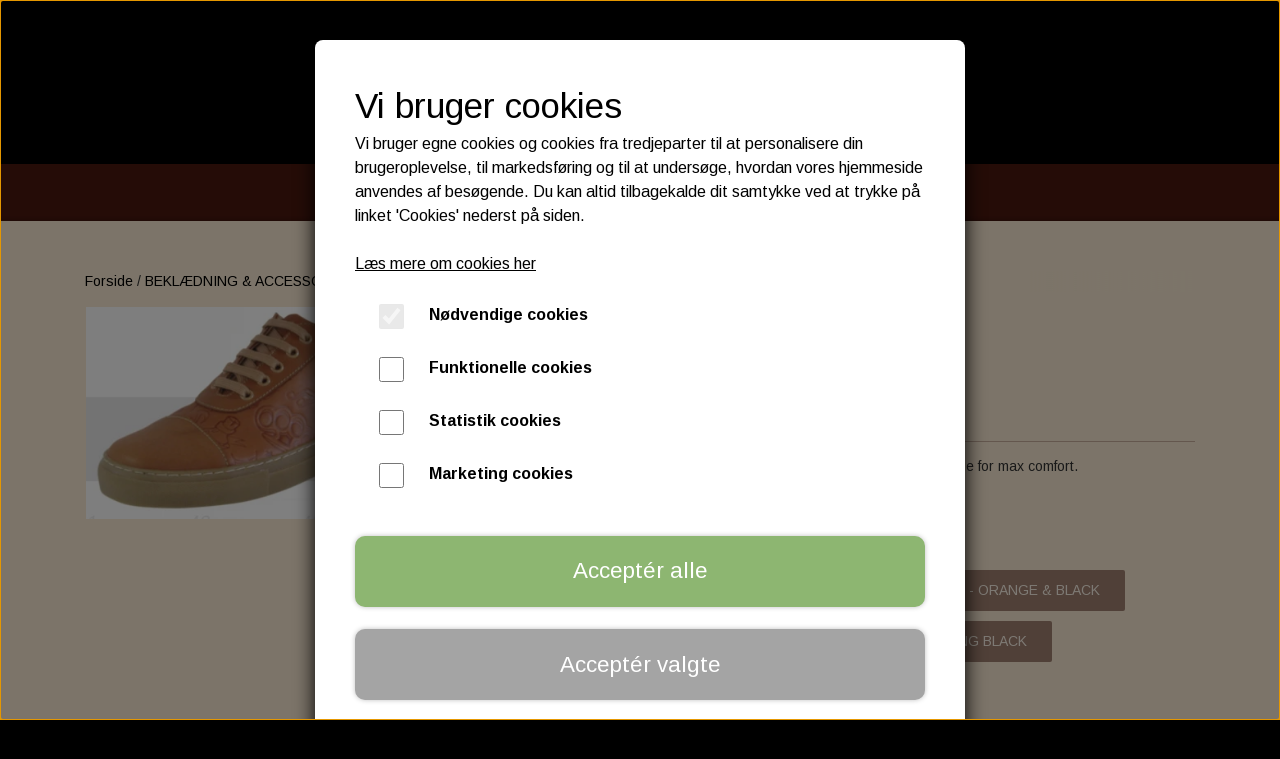

--- FILE ---
content_type: text/html; charset=UTF-8
request_url: https://www.hornes-garage.dk/vare/old-school-shoes/BROWN-TATTOO--45
body_size: 18913
content:
<!DOCTYPE html>
<html lang="da-DK">
	<head><meta name="generator" content="ideal.shop"><meta charset="utf-8">
							<meta name="viewport" content="width=device-width, initial-scale=1">
				<meta property="og:type" content="website">
					<meta property="og:title" content="Old School Shoes | BROWN TATTOO, 45 | Horne&#039;s Garage">
					<meta property="og:image" content="https://cdn-main.ideal.shop/images/by_hash/ef181427766dc3643eb9331d5677d56a58f3647d1d819a117182a6dc7c7a7f25/1200-0/DC218746-6F1A-4547-9735-19C6213DF65C.jpeg">
					<meta property="og:url" content="https://www.hornes-garage.dk/vare/old-school-shoes/BROWN-TATTOO--45">
					<meta property="og:image:width" content="516">
					<meta property="og:image:height" content="308">
				<meta property="og:locale" content="da-DK">
					<link rel="canonical" href="https://www.hornes-garage.dk/vare/old-school-shoes/BROWN-TATTOO--45">
						
	<link rel="shortcut icon" type="image/x-icon" href="https://cdn-main.ideal.shop/images/by_hash/3b83467e41d3ca622d7d0017feebdbedf25301a6eb7d6cc478d862fd518afbb4/180-180/54434086_642936782838099_7483832328318353408_n.png">
	<link rel="apple-touch-icon" href="https://cdn-main.ideal.shop/images/by_hash/3b83467e41d3ca622d7d0017feebdbedf25301a6eb7d6cc478d862fd518afbb4/180-180/54434086_642936782838099_7483832328318353408_n.png">
	<link rel="apple-touch-icon" sizes="57x57" href="https://cdn-main.ideal.shop/images/by_hash/3b83467e41d3ca622d7d0017feebdbedf25301a6eb7d6cc478d862fd518afbb4/57-57/54434086_642936782838099_7483832328318353408_n.png">
	<link rel="apple-touch-icon" sizes="60x60" href="https://cdn-main.ideal.shop/images/by_hash/3b83467e41d3ca622d7d0017feebdbedf25301a6eb7d6cc478d862fd518afbb4/60-60/54434086_642936782838099_7483832328318353408_n.png">
	<link rel="apple-touch-icon" sizes="72x72" href="https://cdn-main.ideal.shop/images/by_hash/3b83467e41d3ca622d7d0017feebdbedf25301a6eb7d6cc478d862fd518afbb4/72-72/54434086_642936782838099_7483832328318353408_n.png">
	<link rel="apple-touch-icon" sizes="76x76" href="https://cdn-main.ideal.shop/images/by_hash/3b83467e41d3ca622d7d0017feebdbedf25301a6eb7d6cc478d862fd518afbb4/76-76/54434086_642936782838099_7483832328318353408_n.png">
	<link rel="apple-touch-icon" sizes="114x114" href="https://cdn-main.ideal.shop/images/by_hash/3b83467e41d3ca622d7d0017feebdbedf25301a6eb7d6cc478d862fd518afbb4/114-114/54434086_642936782838099_7483832328318353408_n.png">
	<link rel="apple-touch-icon" sizes="180x180" href="https://cdn-main.ideal.shop/images/by_hash/3b83467e41d3ca622d7d0017feebdbedf25301a6eb7d6cc478d862fd518afbb4/180-180/54434086_642936782838099_7483832328318353408_n.png">
	<link rel="apple-touch-icon" sizes="228x228" href="https://cdn-main.ideal.shop/images/by_hash/3b83467e41d3ca622d7d0017feebdbedf25301a6eb7d6cc478d862fd518afbb4/228-228/54434086_642936782838099_7483832328318353408_n.png">
	
		<title>Old School Shoes | BROWN TATTOO, 45 | Horne&#039;s Garage</title>

				<style>
		@media screen and (min-width: 0px) and (max-width: 575px)
		{
			body.preload *{visibility: hidden; !important}
			body.preload #preload-spinner{display: block !important;}
		}
	
		@media screen and (min-width: 576px) and (max-width: 767px)
		{
			body.preload *{visibility: hidden; !important}
			body.preload #preload-spinner{display: block !important;}
		}
	
		@media screen and (min-width: 768px) and (max-width: 991px)
		{
			body.preload *{visibility: hidden; !important}
			body.preload #preload-spinner{display: block !important;}
		}
	
		@media screen and (min-width: 992px) and (max-width: 1199px)
		{
			body.preload *{visibility: hidden; !important}
			body.preload #preload-spinner{display: block !important;}
		}
	
		@media screen and (min-width: 1200px) and (max-width: 1399px)
		{
			body.preload *{visibility: hidden; !important}
			body.preload #preload-spinner{display: block !important;}
		}
	
		@media screen and (min-width: 1400px)
		{
			body.preload *{visibility: hidden; !important}
			body.preload #preload-spinner{display: block !important;}
		}
	</style>
		
		
		
		
				
		

					<link href="https://fonts.googleapis.com/css2?family=Arimo:ital,wght@0,400;0,700&family=Quicksand:ital,wght@0,400;0,700&display=swap" rel="stylesheet">
				<script>
	"use strict";
	const SITE_MODE								= 'live';
	const HTTP_RESPONSE_CODE_INITIAL_REQUEST	= 200;
	const DISPLAY_WITH_VAT 						= true;
	const BROWSER_BEST_COMPRESSION_SUPPORTED 	= 'br'; 	const CDN_RESOURCES_MOD_CHECK_HASH 			= 'c939f949c27b99d5'; 	const BASKET_MINIMAL_CHECKOUT 				= true;
	const HOW_TO_WRITE_PRICES 					= {"identifier":"DKK","identifier_position":"after","space_or_nospace":"space","decimals":"show-at-least-2","decimal_separator":",","thousands_separator":"."};
	const CDN_TO_USE_HOSTNAME					= 'cdn-main.ideal.shop';
	const CDN_LARGE_FILES_TO_USE_HOSTNAME		= 'cdn-main.ideal.shop';
	let POPSTATE_LAST_USED 						= performance.now();
	let HISTORY_NAVIGATION_LAST 				= performance.now();
	const MONTHS_TRANSLATED_ARRAY 				= {"1":"Januar","2":"Februar","3":"Marts","4":"April","5":"Maj","6":"Juni","7":"Juli","8":"August","9":"September","10":"Oktober","11":"November","12":"December"};
	let CLIENT_CONNECTION_SPEED = 'slow';
	document.addEventListener('DOMContentLoaded', function(){
		if(performance.now() < 1250)
		{
			CLIENT_CONNECTION_SPEED = 'fast';
		}
	});if(typeof(GLOBAL_DEBUG_JS_USER_SCRIPT_ACTIVE) === "undefined")
	{
		var GLOBAL_DEBUG_JS_USER_SCRIPT_ACTIVE = false;
	}
</script>		<link href="https://cdn-main.ideal.shop/combined/css/by_name/2b4d2cffa8f761936df0d3d9a6b4c849dc3e6f7971288083b7ed27b0f5487243.min.br.css" rel="stylesheet" type="text/css" crossorigin>
<script type="text/javascript" src="https://cdn-main.ideal.shop/combined/js/by_name/ef3f2742f372249fc3909182f42044319b71dc66638d23a05822f0ec942ec1e7.min.br.js" crossorigin></script>
				
				
				
				
				
				
				
				
				
				
				
				
				
				
				
				
				
				
				
				
				
				
				
				
				
				
				
				
				
				
				
				
				
				
				
				
				
				
				
				
				
				
				
				
				
				
				
				
				
				
				
				
				
				
				
				
				
				
				
				
				
				
				
				
				
				
				
				
				
				
				
				
				
				
				
				
				
				
				
				
				
				
				
				
				
				
				
				
				
				
				
				
				
				
				
				
				
				
				
				
				
				
				
				
				
				
				
				
				
				
				
				
				
				
				
				
				
				
				
				
				
				
				
				
				
				
				
				<script src="https://cdn-main.ideal.shop/public_js/live/debug.min.br.js?m=c939f949c27b99d5" crossorigin></script>
		<link id="custom-css-stylesheet" href="https://cdn-main.ideal.shop/combined/css/live/432/575e26af84a66776.min.br.css" rel="stylesheet" crossorigin>
		
<script id="custom-js-script">
	"use strict";
	window.addEventListener('load', function(){
		window._g_item_page_image_hover_zoom_type = 'all';window.chat_support_icon = 'bx:bx-chat';		
	});
</script>

<script type="text/javascript">
	"use strict";
	window.language_for_t = 'da-DK'; // Used for the function _t
	window.ss_build_timestamp = '351'; // Sending build timestamp to JS
	window._g_shop_currency_iso = 'dkk';
	window._g_site_mode = "live";
	window.dataLayer = window.dataLayer || []; // Making sure dataLayer exists
</script>

		<script type="text/javascript">
			'use strict';
			window.addEventListener('_cookies_statistics_accepted', function(){
				
		dataLayer.push({'cookies_statistics_accepted' : '1'});
	
			});
		</script>
		
		<script type="text/javascript">
			'use strict';
			window.addEventListener('_cookies_marketing_accepted', function(){
				
		dataLayer.push({'cookies_marketing_accepted' : '1'});
	
			});
		</script>
		

				






		
		
		
		
		
		
		
		
		
		
		
		
		
		
		

				
		

										
			
			
			
			
			
			
			
			
			

						
			
			
			
			
			
			
			
			

						
			
			
		
										
			
			
			
			

			
			
			
			
			
			
			
			
			
			
			

			
					</head>
	<body class="preload" data-top-menu-fixed="standard" data-page-type="item" data-page-id="341786" data-breadcrumbs="1">
		
		<div id="preload-spinner" style="display: none; position: absolute; top: 50%; left: 50%; transform: translateY(-50%) translateX(-50%); filter: drop-shadow(0 0 5px #FFFFFF);">
			<svg xmlns="http://www.w3.org/2000/svg" xmlns:xlink="http://www.w3.org/1999/xlink" width="200px" height="200px" viewBox="0 0 100 100" preserveAspectRatio="xMidYMid">
				<path d="M10 50A40 40 0 0 0 90 50A40 42 0 0 1 10 50" fill="#b2b3b6" stroke="none" style="visibility: visible;">
					<animateTransform attributeName="transform" type="rotate" dur="1s" repeatCount="indefinite" keyTimes="0;1" values="0 50 51;360 50 51"></animateTransform>
				</path>
			</svg>
		</div>
	
		
<div id="elements-fixed-to-top">
	<div class="fixed-elements">
				<div id="header_warning_div" style="display: none;"></div>
			</div>
	<div class="space-for-the-fixed-elements"></div>
</div>
	
		<header data-overlap-carousel="0">
	<div class="logo-search-basket-outer-container">
		<div class="container logo-search-basket-container">
			<div class="mobile-toggler-container">
														<div class="mobile-menu-toggler">
						<div class="nav-toggle-nice"><span></span><span></span><span></span></div>
						<div class="text">MENU</div>
					</div>
							</div>

			<div class="header-brand has-image header-brand-margin" data-fttc-allow-width-growth="1">
				<a href="/">
											<img
							title="Horne&#039;s Garage"
							src="https://cdn-main.ideal.shop/images/by_hash/d9aca68261e0db9efb634c6e045a635412c86a706bbc1438db6b846098c47f27/0-80/horne.png"
							srcset="https://cdn-main.ideal.shop/images/by_hash/d9aca68261e0db9efb634c6e045a635412c86a706bbc1438db6b846098c47f27/0-80/horne.png 1x, https://cdn-main.ideal.shop/images/by_hash/d9aca68261e0db9efb634c6e045a635412c86a706bbc1438db6b846098c47f27/0-160/horne.png 2x, https://cdn-main.ideal.shop/images/by_hash/d9aca68261e0db9efb634c6e045a635412c86a706bbc1438db6b846098c47f27/0-240/horne.png 3x"
							fetchpriority="high"
							
						>
									</a>
			</div>

			<div class="header-right-side">

								
								
				<div class="frontpage-search-icon-container">
					<span class="iconify search-icon" onclick="content_search_toggle();" data-icon="fa:search"></span>
				</div>

									<div class="basket-icon-outer-container">
						<a href="/basket" class="allow-propagation" aria-label="Gå til kurven">
															<div class="basket-amount"></div>
														<div class="basket-icon-inner-container">
								<span class="iconify basket-icon shopping-basket-icon" data-icon="akar-icons:basket"></span>
								<div class="basket-badge"></div>
							</div>
						</a>
					</div>
							</div>

			<div id="minimal-checkout-back-button-container">
				<a href="/">Tilbage til webshop</a>
			</div>
		</div>
	</div>

	<div id="top-menu-container">
		<div class="nav-menu-outer container p-0">
			<nav class="nav-menu-desktop center">
				<div class="dropdown-mm">
					<div class="dropdown-mm-btn"><a href="/shop-categories">
								Kategorier
							</a><div class="dropdown-mm-indicator">
							<i class="iconify-inline" data-icon="fa:caret-down"></i>
						</div>
					</div>
					<div class="dropdown-mm-content">
						<div class="columns">
												<div class="column">
				<div class="header has-link">
					<a
						href="/items/category/batterier_"
						data-roadmap-module="items"
						data-roadmap-action="category"
					>
						BATTERIES
					</a>
				</div>
				<div class="shop-sub-categories">
											<a
					href="/da/kategori/assessories"
					data-roadmap-module="items"
					data-roadmap-action="category"
				>
					ASSESSORIES- BATTERILADERE.
				</a>
									<a
					href="/kategori/yuasa-batterier-"
					data-roadmap-module="items"
					data-roadmap-action="category"
				>
					YUASA Batterier
				</a>
									<a
					href="/kategori/zodiac-litium-batteri"
					data-roadmap-module="items"
					data-roadmap-action="category"
				>
					ZODIAC Litium Batterier
				</a>
									<a
					href="/kategori/dynavolt-nano-gel-batteri"
					data-roadmap-module="items"
					data-roadmap-action="category"
				>
					Dynavolt Nano Gel Batterier
				</a>
									<a
					href="/kategori/mcs-agm-sealed-batterier"
					data-roadmap-module="items"
					data-roadmap-action="category"
				>
					MCS, AGM SEALED batterier
				</a>
									<a
					href="/kategori/nitro-agm-hvt-batterier"
					data-roadmap-module="items"
					data-roadmap-action="category"
				>
					Nitro, AGM HVT batterier
				</a>
									<a
					href="/kategori/bike-bull-agm-professional"
					data-roadmap-module="items"
					data-roadmap-action="category"
				>
					BIKE BULL AGM PROfessional
				</a>
			
				</div>
			</div>					<div class="column">
				<div class="header has-link">
					<a
						href="/items/category/taendroer__champion"
						data-roadmap-module="items"
						data-roadmap-action="category"
					>
						ENGINE ELECTRICS
					</a>
				</div>
				<div class="shop-sub-categories">
											<a
					href="/kategori/spark-plugs"
					data-roadmap-module="items"
					data-roadmap-action="category"
				>
					SPARK PLUGS
				</a>
									<a
					href="/kategori/spark-plug-wire"
					data-roadmap-module="items"
					data-roadmap-action="category"
				>
					SPARK PLUG WIRE
				</a>
									<a
					href="/kategori/ignition"
					data-roadmap-module="items"
					data-roadmap-action="category"
				>
					IGNITION
				</a>
			
				</div>
			</div>					<div class="column">
				<div class="header has-link">
					<a
						href="/items/category/filter__oliefilter"
						data-roadmap-module="items"
						data-roadmap-action="category"
					>
						FILTER
					</a>
				</div>
				<div class="shop-sub-categories">
											<a
					href="/kategori/luft-filter-"
					data-roadmap-module="items"
					data-roadmap-action="category"
				>
					LUFT FILTER
				</a>
									<a
					href="/kategori/olie-filter"
					data-roadmap-module="items"
					data-roadmap-action="category"
				>
					OIL FILTER
				</a>
									<a
					href="/kategori/k-n-filter-care-service-kit"
					data-roadmap-module="items"
					data-roadmap-action="category"
				>
					K&N Filter Care Service Kit
				</a>
									<a
					href="/kategori/crankcase-breather-filters"
					data-roadmap-module="items"
					data-roadmap-action="category"
				>
					CRANK­CASE BREATHER FILTERS
				</a>
			
				</div>
			</div>					<div class="column">
				<div class="header has-link">
					<a
						href="/items/category/olie_"
						data-roadmap-module="items"
						data-roadmap-action="category"
					>
						SPECTRO OIL
					</a>
				</div>
				<div class="shop-sub-categories">
											<a
					href="/kategori/motor-olie-"
					data-roadmap-module="items"
					data-roadmap-action="category"
				>
					MOTOR OLIE
				</a>
									<a
					href="/kategori/gear-olie-"
					data-roadmap-module="items"
					data-roadmap-action="category"
				>
					GEAR OLIE
				</a>
									<a
					href="/kategori/transmitions-olie"
					data-roadmap-module="items"
					data-roadmap-action="category"
				>
					PRIMARY & TRANSMISSION
				</a>
									<a
					href="/kategori/fork-oil"
					data-roadmap-module="items"
					data-roadmap-action="category"
				>
					FORGAFFEL OLIE
				</a>
			
				</div>
			</div>					<div class="column">
				<div class="header has-link">
					<a
						href="/items/category/bremsevaeske_"
						data-roadmap-module="items"
						data-roadmap-action="category"
					>
						BRAKEFLUID
					</a>
				</div>
				<div class="shop-sub-categories">
											<a
					href="/kategori/spectro-dot-4---dot-5"
					data-roadmap-module="items"
					data-roadmap-action="category"
				>
					SPECTRO DOT 4 , DOT 5
				</a>
			
				</div>
			</div>					<div class="column">
				<div class="header has-link">
					<a
						href="/kategori/putoline-oil"
						data-roadmap-module="items"
						data-roadmap-action="category"
					>
						PUTOLINE OIL & FLUID
					</a>
				</div>
				<div class="shop-sub-categories">
											<a
					href="/kategori/plejemidler-og-fedt"
					data-roadmap-module="items"
					data-roadmap-action="category"
				>
					PLEJEMIDLER OG FEDT
				</a>
									<a
					href="/kategori/forgaffel-olie"
					data-roadmap-module="items"
					data-roadmap-action="category"
				>
					FORGAFFEL OLIE
				</a>
									<a
					href="/kategori/motor-olie"
					data-roadmap-module="items"
					data-roadmap-action="category"
				>
					MOTOR OLIE
				</a>
									<a
					href="/kategori/gear-olie"
					data-roadmap-module="items"
					data-roadmap-action="category"
				>
					GEAR OLIE
				</a>
									<a
					href="/kategori/bremse-væske"
					data-roadmap-module="items"
					data-roadmap-action="category"
				>
					BREMSE VÆSKE
				</a>
									<a
					href="/kategori/kølevæske"
					data-roadmap-module="items"
					data-roadmap-action="category"
				>
					KØLEVÆSKE
				</a>
			
				</div>
			</div>					<div class="column">
				<div class="header has-link">
					<a
						href="/kategori/bremser"
						data-roadmap-module="items"
						data-roadmap-action="category"
					>
						BRAKES
					</a>
				</div>
				<div class="shop-sub-categories">
											<a
					href="/kategori/brake-pad-front"
					data-roadmap-module="items"
					data-roadmap-action="category"
				>
					BRAKE PAD FRONT
				</a>
									<a
					href="/kategori/break-pad-rear"
					data-roadmap-module="items"
					data-roadmap-action="category"
				>
					BRAKE PAD REAR
				</a>
									<a
					href="/kategori/brake-master"
					data-roadmap-module="items"
					data-roadmap-action="category"
				>
					BRAKE MASTER
				</a>
									<a
					href="/kategori/brake-rotor"
					data-roadmap-module="items"
					data-roadmap-action="category"
				>
					BRAKE ROTOR
				</a>
									<a
					href="/kategori/brake-caliper"
					data-roadmap-module="items"
					data-roadmap-action="category"
				>
					BRAKE CALIPER
				</a>
									<a
					href="/kategori/caliper-parts"
					data-roadmap-module="items"
					data-roadmap-action="category"
				>
					CALIPER PARTS
				</a>
			
				</div>
			</div>					<div class="column">
				<div class="header has-link">
					<a
						href="/kategori/dæk"
						data-roadmap-module="items"
						data-roadmap-action="category"
					>
						TYRES
					</a>
				</div>
				<div class="shop-sub-categories">
											<a
					href="/kategori/avon"
					data-roadmap-module="items"
					data-roadmap-action="category"
				>
					Avon
				</a>
			
				</div>
			</div>					<div class="column">
				<div class="header has-link">
					<a
						href="/kategori/kabler"
						data-roadmap-module="items"
						data-roadmap-action="category"
					>
						CABLES
					</a>
				</div>
				<div class="shop-sub-categories">
											<a
					href="/kategori/gaskabler"
					data-roadmap-module="items"
					data-roadmap-action="category"
				>
					Gaskabler
				</a>
									<a
					href="/kategori/koblingskabler-"
					data-roadmap-module="items"
					data-roadmap-action="category"
				>
					Koblingskabler
				</a>
									<a
					href="/kategori/kabelsæt"
					data-roadmap-module="items"
					data-roadmap-action="category"
				>
					Kabelsæt
				</a>
			
				</div>
			</div>					<div class="column">
				<div class="header has-link">
					<a
						href="/kategori/electric-light"
						data-roadmap-module="items"
						data-roadmap-action="category"
					>
						ELECTRIC & LIGHT
					</a>
				</div>
				<div class="shop-sub-categories">
											<a
					href="/kategori/led-turn-signal"
					data-roadmap-module="items"
					data-roadmap-action="category"
				>
					LED TURN SIGNAL
				</a>
									<a
					href="/kategori/headlight"
					data-roadmap-module="items"
					data-roadmap-action="category"
				>
					HEADLIGHT
				</a>
									<a
					href="/kategori/taillight"
					data-roadmap-module="items"
					data-roadmap-action="category"
				>
					TAILLIGHT
				</a>
									<a
					href="/kategori/kellermann-i.load-il1-load-equalizer"
					data-roadmap-module="items"
					data-roadmap-action="category"
				>
					Kellermann i.Load-IL1 load equalizer
				</a>
			
				</div>
			</div>					<div class="column">
				<div class="header has-link">
					<a
						href="/kategori/engine-transmission"
						data-roadmap-module="items"
						data-roadmap-action="category"
					>
						ENGINE & TRANSMISSION
					</a>
				</div>
				<div class="shop-sub-categories">
											<a
					href="/kategori/oil-pump-and-assessories"
					data-roadmap-module="items"
					data-roadmap-action="category"
				>
					OIL PUMP AND ASSESSORIES
				</a>
									<a
					href="/kategori/motor-mounts"
					data-roadmap-module="items"
					data-roadmap-action="category"
				>
					MOTOR MOUNTS
				</a>
									<a
					href="/kategori/push-rod-covers"
					data-roadmap-module="items"
					data-roadmap-action="category"
				>
					PUSH ROD COVERS
				</a>
									<a
					href="/kategori/twin-cam-ez-shift-ratio-adapter"
					data-roadmap-module="items"
					data-roadmap-action="category"
				>
					Twin Cam EZ-Shift ratio adapter
				</a>
			
				</div>
			</div>					<div class="column">
				<div class="header has-link">
					<a
						href="/kategori/primary-clutch"
						data-roadmap-module="items"
						data-roadmap-action="category"
					>
						PRIMARY & CLUTCH
					</a>
				</div>
				<div class="shop-sub-categories">
											<a
					href="/kategori/clutch-and-assessories"
					data-roadmap-module="items"
					data-roadmap-action="category"
				>
					CLUTCH
				</a>
									<a
					href="/da/kategori/derby-clutch-inspection-covers"
					data-roadmap-module="items"
					data-roadmap-action="category"
				>
					DERBY, CLUTCH & INSPECTION COVERS
				</a>
			
				</div>
			</div>					<div class="column">
				<div class="header has-link">
					<a
						href="/kategori/handlebars"
						data-roadmap-module="items"
						data-roadmap-action="category"
					>
						HANDLEBAR - GRIP - MIRROR
					</a>
				</div>
				<div class="shop-sub-categories">
											<a
					href="/kategori/handlebar"
					data-roadmap-module="items"
					data-roadmap-action="category"
				>
					HANDLEBAR
				</a>
									<a
					href="/kategori/biltwell-inc--grip"
					data-roadmap-module="items"
					data-roadmap-action="category"
				>
					GRIP
				</a>
									<a
					href="/kategori/levers"
					data-roadmap-module="items"
					data-roadmap-action="category"
				>
					LEVERS
				</a>
									<a
					href="/kategori/internal-throttle-control"
					data-roadmap-module="items"
					data-roadmap-action="category"
				>
					INTERNAL THROTTLE CONTROL
				</a>
									<a
					href="/kategori/internal-clutch-control"
					data-roadmap-module="items"
					data-roadmap-action="category"
				>
					INTERNAL CLUTCH CONTROL
				</a>
									<a
					href="/kategori/mirrors"
					data-roadmap-module="items"
					data-roadmap-action="category"
				>
					MIRRORS
				</a>
									<a
					href="/kategori/riser"
					data-roadmap-module="items"
					data-roadmap-action="category"
				>
					RISER
				</a>
			
				</div>
			</div>					<div class="column">
				<div class="header has-link">
					<a
						href="/kategori/suspension"
						data-roadmap-module="items"
						data-roadmap-action="category"
					>
						SUSPENSION, SHOCK & FORK TUBE
					</a>
				</div>
				<div class="shop-sub-categories">
											<a
					href="/kategori/front-suspension"
					data-roadmap-module="items"
					data-roadmap-action="category"
				>
					FRONT SUSPENSION
				</a>
									<a
					href="/kategori/rear-suspension"
					data-roadmap-module="items"
					data-roadmap-action="category"
				>
					REAR SUSPENSION
				</a>
			
				</div>
			</div>					<div class="column">
				<div class="header has-link">
					<a
						href="/kategori/belt-chain-sprocket"
						data-roadmap-module="items"
						data-roadmap-action="category"
					>
						BELT, CHAIN & SPROCKET
					</a>
				</div>
				<div class="shop-sub-categories">
											<a
					href="/kategori/belt"
					data-roadmap-module="items"
					data-roadmap-action="category"
				>
					BELT
				</a>
									<a
					href="/kategori/sprocket"
					data-roadmap-module="items"
					data-roadmap-action="category"
				>
					SPROCKET
				</a>
			
				</div>
			</div>					<div class="column">
				<div class="header has-link">
					<a
						href="/kategori/foot-control-and-highwaybar"
						data-roadmap-module="items"
						data-roadmap-action="category"
					>
						FOOT CONTROL AND HIGHWAYBAR
					</a>
				</div>
				<div class="shop-sub-categories">
											<a
					href="/kategori/foot-control"
					data-roadmap-module="items"
					data-roadmap-action="category"
				>
					FOOT CONTROL
				</a>
									<a
					href="/kategori/highway-bar"
					data-roadmap-module="items"
					data-roadmap-action="category"
				>
					HIGHWAY BAR
				</a>
									<a
					href="/kategori/footpegs"
					data-roadmap-module="items"
					data-roadmap-action="category"
				>
					FOOTPEGS
				</a>
									<a
					href="/kategori/drag-specialties-floorboard-compl-kit-adjustable"
					data-roadmap-module="items"
					data-roadmap-action="category"
				>
					DRAG SPECIALTIES FLOORBOARD COMPL KIT ADJUSTABLE
				</a>
									<a
					href="/kategori/burly-mx-evolution-mini-floorboards"
					data-roadmap-module="items"
					data-roadmap-action="category"
				>
					BURLY MX-EVOLUTION MINI FLOORBOARDS
				</a>
			
				</div>
			</div>					<div class="column">
				<div class="header has-link">
					<a
						href="/kategori/vance---hines---exhaust"
						data-roadmap-module="items"
						data-roadmap-action="category"
					>
						EXHAUST
					</a>
				</div>
				<div class="shop-sub-categories">
											<a
					href="/kategori/exhaust-accessories"
					data-roadmap-module="items"
					data-roadmap-action="category"
				>
					EXHAUST ACCESSORIES
				</a>
									<a
					href="/kategori/exhaust-2-2"
					data-roadmap-module="items"
					data-roadmap-action="category"
				>
					EXHAUST 2-2
				</a>
									<a
					href="/kategori/kesstech"
					data-roadmap-module="items"
					data-roadmap-action="category"
				>
					KESSTECH
				</a>
									<a
					href="/da/kategori/vance-hines"
					data-roadmap-module="items"
					data-roadmap-action="category"
				>
					VANCE & HINES
				</a>
									<a
					href="/kategori/universal-exhaust-muffler"
					data-roadmap-module="items"
					data-roadmap-action="category"
				>
					UNIVERSAL EXHAUST & MUFFLER
				</a>
									<a
					href="/kategori/zard"
					data-roadmap-module="items"
					data-roadmap-action="category"
				>
					ZARD
				</a>
									<a
					href="/kategori/v-twin-upsweep-exhaust-headers"
					data-roadmap-module="items"
					data-roadmap-action="category"
				>
					V-TWIN UPSWEEP EXHAUST HEADERS
				</a>
			
				</div>
			</div>													<div class="column">
					<div class="header has-link">
						<a
							href="/kategori/instrument-gauge"
							data-roadmap-module="items"
							data-roadmap-action="category"
						>
							INSTRUMENT & GAUGE
						</a>
					</div>
				</div>
																<div class="column">
					<div class="header has-link">
						<a
							href="/kategori/fuel-injection-"
							data-roadmap-module="items"
							data-roadmap-action="category"
						>
							FUEL INJECTION
						</a>
					</div>
				</div>
								<div class="column">
				<div class="header has-link">
					<a
						href="/kategori/windshield"
						data-roadmap-module="items"
						data-roadmap-action="category"
					>
						FAIRINGS and WINDSHIELDS
					</a>
				</div>
				<div class="shop-sub-categories">
											<a
					href="/kategori/santee"
					data-roadmap-module="items"
					data-roadmap-action="category"
				>
					Santee
				</a>
									<a
					href="/kategori/national-cycle"
					data-roadmap-module="items"
					data-roadmap-action="category"
				>
					National  Cycle
				</a>
									<a
					href="/da/kategori/arlen-ness_2"
					data-roadmap-module="items"
					data-roadmap-action="category"
				>
					ARLEN NESS
				</a>
									<a
					href="/kategori/lower-fairing"
					data-roadmap-module="items"
					data-roadmap-action="category"
				>
					Lower Fairing
				</a>
			
				</div>
			</div>					<div class="column">
				<div class="header has-link">
					<a
						href="/kategori/audio"
						data-roadmap-module="items"
						data-roadmap-action="category"
					>
						AUDIO
					</a>
				</div>
				<div class="shop-sub-categories">
											<a
					href="/kategori/soundstream"
					data-roadmap-module="items"
					data-roadmap-action="category"
				>
					SOUNDSTREAM
				</a>
			
				</div>
			</div>					<div class="column">
				<div class="header has-link">
					<a
						href="/kategori/fender"
						data-roadmap-module="items"
						data-roadmap-action="category"
					>
						FENDER
					</a>
				</div>
				<div class="shop-sub-categories">
											<a
					href="/kategori/front-fender"
					data-roadmap-module="items"
					data-roadmap-action="category"
				>
					FRONT FENDER
				</a>
									<a
					href="/kategori/rear-fender"
					data-roadmap-module="items"
					data-roadmap-action="category"
				>
					REAR FENDER
				</a>
									<a
					href="/kategori/fender-struts"
					data-roadmap-module="items"
					data-roadmap-action="category"
				>
					FENDER STRUTS
				</a>
			
				</div>
			</div>					<div class="column">
				<div class="header has-link">
					<a
						href="/kategori/roland-sands-design"
						data-roadmap-module="items"
						data-roadmap-action="category"
					>
						SEATS
					</a>
				</div>
				<div class="shop-sub-categories">
											<a
					href="/kategori/rsd---roland-sands-design"
					data-roadmap-module="items"
					data-roadmap-action="category"
				>
					RSD - ROLAND SANDS DESIGN
				</a>
									<a
					href="/kategori/saddlemen-seat"
					data-roadmap-module="items"
					data-roadmap-action="category"
				>
					SADDLEMEN SEAT
				</a>
									<a
					href="/kategori/wyatt-gatling-butt"
					data-roadmap-module="items"
					data-roadmap-action="category"
				>
					WYATT GATLING BUTT
				</a>
									<a
					href="/kategori/c.c.-rider"
					data-roadmap-module="items"
					data-roadmap-action="category"
				>
					C.C. RIDER
				</a>
									<a
					href="/kategori/bobber-cult"
					data-roadmap-module="items"
					data-roadmap-action="category"
				>
					BOBBER CULT
				</a>
									<a
					href="/kategori/passenger-pads"
					data-roadmap-module="items"
					data-roadmap-action="category"
				>
					PASSENGER SEAT, PAD
				</a>
									<a
					href="/kategori/accessories-til-sæder"
					data-roadmap-module="items"
					data-roadmap-action="category"
				>
					ACCESSORIES TIL SÆDER
				</a>
			
				</div>
			</div>					<div class="column">
				<div class="header has-link">
					<a
						href="/kategori/luggage"
						data-roadmap-module="items"
						data-roadmap-action="category"
					>
						LUGGAGE RACK, SISSY BAR AND ASSESSORIES
					</a>
				</div>
				<div class="shop-sub-categories">
											<a
					href="/kategori/sissy-bar"
					data-roadmap-module="items"
					data-roadmap-action="category"
				>
					SISSY BAR
				</a>
									<a
					href="/kategori/sissy-bar-assessories"
					data-roadmap-module="items"
					data-roadmap-action="category"
				>
					SISSY BAR ASSESSORIES
				</a>
									<a
					href="/kategori/luggage-rack"
					data-roadmap-module="items"
					data-roadmap-action="category"
				>
					LUGGAGE RACK
				</a>
									<a
					href="/kategori/docking-hardware"
					data-roadmap-module="items"
					data-roadmap-action="category"
				>
					DOCKING HARDWARE
				</a>
			
				</div>
			</div>					<div class="column">
				<div class="header has-link">
					<a
						href="/kategori/saddlebags"
						data-roadmap-module="items"
						data-roadmap-action="category"
					>
						SADDLEBAGS
					</a>
				</div>
				<div class="shop-sub-categories">
											<a
					href="/kategori/saddlebag-solo"
					data-roadmap-module="items"
					data-roadmap-action="category"
				>
					SADDLEBAG SOLO
				</a>
									<a
					href="/kategori/frame-bag-mount.-hd"
					data-roadmap-module="items"
					data-roadmap-action="category"
				>
					FRAME BAG MOUNT. HD
				</a>
									<a
					href="/kategori/texas-leather-saddlebags"
					data-roadmap-module="items"
					data-roadmap-action="category"
				>
					TEXAS LEATHER SADDLEBAGS
				</a>
									<a
					href="/kategori/saddlebag-assessories"
					data-roadmap-module="items"
					data-roadmap-action="category"
				>
					SADDLEBAG ASSESSORIES
				</a>
			
				</div>
			</div>					<div class="column">
				<div class="header has-link">
					<a
						href="/kategori/wheels-and-rim"
						data-roadmap-module="items"
						data-roadmap-action="category"
					>
						WHEELS AND RIM
					</a>
				</div>
				<div class="shop-sub-categories">
											<a
					href="/kategori/spokes"
					data-roadmap-module="items"
					data-roadmap-action="category"
				>
					SPOKES
				</a>
			
				</div>
			</div>					<div class="column">
				<div class="header has-link">
					<a
						href="/kategori/gas-oil-tank"
						data-roadmap-module="items"
						data-roadmap-action="category"
					>
						GAS- & OIL TANK
					</a>
				</div>
				<div class="shop-sub-categories">
											<a
					href="/kategori/gas-tank-assessories"
					data-roadmap-module="items"
					data-roadmap-action="category"
				>
					GAS TANK & ASSESSORIES
				</a>
									<a
					href="/kategori/oil-tank-assessories"
					data-roadmap-module="items"
					data-roadmap-action="category"
				>
					OIL TANK & ASSESSORIES
				</a>
			
				</div>
			</div>													<div class="column">
					<div class="header has-link">
						<a
							href="/kategori/fuel-tank-fuel-canisters"
							data-roadmap-module="items"
							data-roadmap-action="category"
						>
							FUEL TANK - FUEL CANISTERS
						</a>
					</div>
				</div>
								<div class="column">
				<div class="header has-link">
					<a
						href="/kategori/specialværktøj"
						data-roadmap-module="items"
						data-roadmap-action="category"
					>
						SPECIAL TOOLS
					</a>
				</div>
				<div class="shop-sub-categories">
											<a
					href="/kategori/værktøj-til-olieskift"
					data-roadmap-module="items"
					data-roadmap-action="category"
				>
					VÆRKTØJ TIL OLIESKIFT
				</a>
									<a
					href="/kategori/engine-stands"
					data-roadmap-module="items"
					data-roadmap-action="category"
				>
					ENGINE STANDS
				</a>
									<a
					href="/kategori/tools"
					data-roadmap-module="items"
					data-roadmap-action="category"
				>
					TOOLS
				</a>
			
				</div>
			</div>													<div class="column">
					<div class="header has-link">
						<a
							href="/kategori/tracking-device"
							data-roadmap-module="items"
							data-roadmap-action="category"
						>
							TRACKING DEVICE
						</a>
					</div>
				</div>
								<div class="column">
				<div class="header has-link">
					<a
						href="/kategori/service-kit---horne-s-garage"
						data-roadmap-module="items"
						data-roadmap-action="category"
					>
						SERVICE KIT
					</a>
				</div>
				<div class="shop-sub-categories">
											<a
					href="/kategori/horne-s-garage-service-kit"
					data-roadmap-module="items"
					data-roadmap-action="category"
				>
					Horne`s GARAGE Service kit
				</a>
									<a
					href="/kategori/low-budget-service-kit.-all-in-one"
					data-roadmap-module="items"
					data-roadmap-action="category"
				>
					LOW BUDGET ! Service Kit. ALL IN ONE
				</a>
			
				</div>
			</div>													<div class="column">
					<div class="header has-link">
						<a
							href="/kategori/service-manuals"
							data-roadmap-module="items"
							data-roadmap-action="category"
						>
							SERVICE MANUALS
						</a>
					</div>
				</div>
																<div class="column">
					<div class="header has-link">
						<a
							href="/kategori/rizoma"
							data-roadmap-module="items"
							data-roadmap-action="category"
						>
							RIZOMA
						</a>
					</div>
				</div>
								<div class="column">
				<div class="header has-link">
					<a
						href="/kategori/moe-s-hills"
						data-roadmap-module="items"
						data-roadmap-action="category"
					>
						MOE'S HILLS
					</a>
				</div>
				<div class="shop-sub-categories">
											<a
					href="/kategori/moe-s-hills-bobber-s-sendra-boots"
					data-roadmap-module="items"
					data-roadmap-action="category"
				>
					MOE'S HILLS BOBBER'S SENDRA BOOTS
				</a>
									<a
					href="/kategori/moe-s-hills-clothes"
					data-roadmap-module="items"
					data-roadmap-action="category"
				>
					MOE'S HILLS CLOTHES
				</a>
			
				</div>
			</div>					<div class="column">
				<div class="header has-link">
					<a
						href="/kategori/tøj-"
						data-roadmap-module="items"
						data-roadmap-action="category"
					>
						BEKLÆDNING & ACCESSORIES
					</a>
				</div>
				<div class="shop-sub-categories">
											<a
					href="/kategori/biltwell-helmet"
					data-roadmap-module="items"
					data-roadmap-action="category"
				>
					Biltwell Helmet, Goggles, Shoes, Gloves.
				</a>
									<a
					href="/kategori/bores---extreme--fasion"
					data-roadmap-module="items"
					data-roadmap-action="category"
				>
					BORES - EXTREME -FASION
				</a>
									<a
					href="/kategori/dickies"
					data-roadmap-module="items"
					data-roadmap-action="category"
				>
					Dickies
				</a>
									<a
					href="/kategori/john-doe"
					data-roadmap-module="items"
					data-roadmap-action="category"
				>
					John Doe
				</a>
									<a
					href="/kategori/king-kerosin"
					data-roadmap-module="items"
					data-roadmap-action="category"
				>
					King Kerosin
				</a>
									<a
					href="/kategori/mexican-blanket---texas-leather"
					data-roadmap-module="items"
					data-roadmap-action="category"
				>
					Mexican Blanket - Texas Leather
				</a>
									<a
					href="/kategori/old-school-shoes"
					data-roadmap-module="items"
					data-roadmap-action="category"
				>
					Old School Shoes
				</a>
									<a
					href="/kategori/roeg-gloves"
					data-roadmap-module="items"
					data-roadmap-action="category"
				>
					Roeg Gloves
				</a>
									<a
					href="/kategori/sp-connect"
					data-roadmap-module="items"
					data-roadmap-action="category"
				>
					SP Connect
				</a>
									<a
					href="/kategori/zodiac-neon-wall-clocks"
					data-roadmap-module="items"
					data-roadmap-action="category"
				>
					Zodiac Neon Wall Clocks
				</a>
			
				</div>
			</div>					<div class="column">
				<div class="header has-link">
					<a
						href="/kategori/final-drive"
						data-roadmap-module="items"
						data-roadmap-action="category"
					>
						Final Drive
					</a>
				</div>
				<div class="shop-sub-categories">
											<a
					href="/kategori/chain-tensioners"
					data-roadmap-module="items"
					data-roadmap-action="category"
				>
					CHAIN TENSIONERS
				</a>
									<a
					href="/da/kategori/belt-chain-sprocket_2"
					data-roadmap-module="items"
					data-roadmap-action="category"
				>
					BELT, CHAIN & SPROCKET
				</a>
			
				</div>
			</div>
						</div>
					</div>
				</div><div class="dropdown-mm">
					<div class="dropdown-mm-btn">Kataloger<div class="dropdown-mm-indicator">
							<i class="iconify-inline" data-icon="fa:caret-down"></i>
						</div>
					</div>
					<div class="dropdown-mm-content">
						<div class="columns">
							<div class="column">
							
									<a
										href="https://www.partseurope.eu/en/"
										
										data-roadmap-module=""
										data-roadmap-action=""
									>
										Parts Europe
									</a>
									<a
										href="https://www.thunderbike.com/parts/thunderbike-h-d-partsfinder/?aribrand=HDM&amp;arilangcode=en"
										
										data-roadmap-module=""
										data-roadmap-action=""
									>
										Parts Finder
									</a>
									<a
										href="https://www.dragspecialties.com/"
										
										data-roadmap-module=""
										data-roadmap-action=""
									>
										Drag Specialties
									</a>
									<a
										href="https://www.custom-chrome-europe.com/"
										
										data-roadmap-module=""
										data-roadmap-action=""
									>
										Custom Chrome
									</a>
									<a
										href="https://www.motorcyclestorehouse.com/"
										
										data-roadmap-module=""
										data-roadmap-action=""
									>
										Motorcycle Storehouse
									</a>
									<a
										href="https://catalog.zodiac.nl/"
										
										data-roadmap-module=""
										data-roadmap-action=""
									>
										Zodiac
									</a>
									<a
										href="https://www2.vtwinmfg.com/"
										
										data-roadmap-module=""
										data-roadmap-action=""
									>
										V-Twin
									</a>
									<a
										href="https://killercustom.com/"
										
										data-roadmap-module=""
										data-roadmap-action=""
									>
										Killer Custom
									</a>
									<a
										href="https://www.kesstech.de/en/products/configurator/"
										
										data-roadmap-module=""
										data-roadmap-action=""
									>
										Kesstech
									</a>
									<a
										href="https://www.jekillandhyde.com/en"
										
										data-roadmap-module=""
										data-roadmap-action=""
									>
										Dr. Jekill & Mr. Hyde
									</a>
									<a
										href="https://miller-custombike.de/en"
										
										data-roadmap-module=""
										data-roadmap-action=""
									>
										Miller Exhaust
									</a>
									<a
										href="https://officineitalianezard.it/en/"
										
										data-roadmap-module=""
										data-roadmap-action=""
									>
										Zard
									</a>
						</div>
						</div>
					</div>
				</div><a
				href="https://hornes-garage.customparts.store"
				
				data-roadmap-module=""
				data-roadmap-action=""
				
			>
				Hornes GARAGE Customparts.Store
			</a>			</nav>
		</div>
		<div class="container p-0 nav-menu-mobile-outer-container">
			<nav class="nav-menu-mobile">
				<div class="nav-menu-mobile-inner-container">
					<div class="ss-nav-item">
							<div class="ss-nav-actions ss-dropdown-toggle ss-level-0">
								<a href="/shop-categories">Kategorier</a>
								<div class="ss-dropdown-indicator">
									<i class="ss-dropdown-indicator-icon iconify" data-icon="fa:chevron-down"></i>
								</div>
							</div>
							<div class="ss-dropdown-menu-outer">
											<div class="ss-dropdown-item ss-dropdown-toggle ss-level-1">
				<a
					href="/items/category/batterier_"
					data-roadmap-module="items"
					data-roadmap-action="category"
				>
					BATTERIES
				</a>
				<div class="ss-dropdown-indicator">
					<i class="ss-dropdown-indicator-icon iconify" data-icon="fa:chevron-down"></i>
				</div>
			</div>
			<div class="ss-dropdown-menu">
							<div class="ss-dropdown-item ss-dropdown-toggle ss-level-2">
				<a
					href="/da/kategori/assessories"
					data-roadmap-module="items"
					data-roadmap-action="category"
				>
					ASSESSORIES- BATTERILADERE.
				</a>
				<div class="ss-dropdown-indicator">
					<i class="ss-dropdown-indicator-icon iconify" data-icon="fa:chevron-down"></i>
				</div>
			</div>
			<div class="ss-dropdown-menu">
							<div class="ss-dropdown-item ss-level-3">
				<a
					href="/kategori/ctek"
					data-roadmap-module="items"
					data-roadmap-action="category"
				>
					CTEK
				</a>
			</div>			<div class="ss-dropdown-item ss-level-3">
				<a
					href="/kategori/optimate"
					data-roadmap-module="items"
					data-roadmap-action="category"
				>
					OPTIMATE
				</a>
			</div>			<div class="ss-dropdown-item ss-level-3">
				<a
					href="/kategori/victron-energy"
					data-roadmap-module="items"
					data-roadmap-action="category"
				>
					VICTRON ENERGY
				</a>
			</div>
			</div>			<div class="ss-dropdown-item ss-level-2">
				<a
					href="/kategori/yuasa-batterier-"
					data-roadmap-module="items"
					data-roadmap-action="category"
				>
					YUASA Batterier
				</a>
			</div>			<div class="ss-dropdown-item ss-level-2">
				<a
					href="/kategori/zodiac-litium-batteri"
					data-roadmap-module="items"
					data-roadmap-action="category"
				>
					ZODIAC Litium Batterier
				</a>
			</div>			<div class="ss-dropdown-item ss-level-2">
				<a
					href="/kategori/dynavolt-nano-gel-batteri"
					data-roadmap-module="items"
					data-roadmap-action="category"
				>
					Dynavolt Nano Gel Batterier
				</a>
			</div>			<div class="ss-dropdown-item ss-level-2">
				<a
					href="/kategori/mcs-agm-sealed-batterier"
					data-roadmap-module="items"
					data-roadmap-action="category"
				>
					MCS, AGM SEALED batterier
				</a>
			</div>			<div class="ss-dropdown-item ss-level-2">
				<a
					href="/kategori/nitro-agm-hvt-batterier"
					data-roadmap-module="items"
					data-roadmap-action="category"
				>
					Nitro, AGM HVT batterier
				</a>
			</div>			<div class="ss-dropdown-item ss-level-2">
				<a
					href="/kategori/bike-bull-agm-professional"
					data-roadmap-module="items"
					data-roadmap-action="category"
				>
					BIKE BULL AGM PROfessional
				</a>
			</div>
			</div>			<div class="ss-dropdown-item ss-dropdown-toggle ss-level-1">
				<a
					href="/items/category/taendroer__champion"
					data-roadmap-module="items"
					data-roadmap-action="category"
				>
					ENGINE ELECTRICS
				</a>
				<div class="ss-dropdown-indicator">
					<i class="ss-dropdown-indicator-icon iconify" data-icon="fa:chevron-down"></i>
				</div>
			</div>
			<div class="ss-dropdown-menu">
							<div class="ss-dropdown-item ss-dropdown-toggle ss-level-2">
				<a
					href="/kategori/spark-plugs"
					data-roadmap-module="items"
					data-roadmap-action="category"
				>
					SPARK PLUGS
				</a>
				<div class="ss-dropdown-indicator">
					<i class="ss-dropdown-indicator-icon iconify" data-icon="fa:chevron-down"></i>
				</div>
			</div>
			<div class="ss-dropdown-menu">
							<div class="ss-dropdown-item ss-level-3">
				<a
					href="/kategori/brisk-spark-plugs"
					data-roadmap-module="items"
					data-roadmap-action="category"
				>
					BRISK SPARK PLUGS
				</a>
			</div>			<div class="ss-dropdown-item ss-level-3">
				<a
					href="/kategori/champion-spark-plugs"
					data-roadmap-module="items"
					data-roadmap-action="category"
				>
					CHAMPION SPARK PLUGS
				</a>
			</div>			<div class="ss-dropdown-item ss-level-3">
				<a
					href="/kategori/e3-diamondfire-spark-plugs"
					data-roadmap-module="items"
					data-roadmap-action="category"
				>
					E3 DIAMONDFIRE SPARK PLUGS
				</a>
			</div>			<div class="ss-dropdown-item ss-level-3">
				<a
					href="/kategori/ngk-spark-plugs"
					data-roadmap-module="items"
					data-roadmap-action="category"
				>
					NGK SPARK PLUGS
				</a>
			</div>
			</div>			<div class="ss-dropdown-item ss-level-2">
				<a
					href="/kategori/spark-plug-wire"
					data-roadmap-module="items"
					data-roadmap-action="category"
				>
					SPARK PLUG WIRE
				</a>
			</div>			<div class="ss-dropdown-item ss-level-2">
				<a
					href="/kategori/ignition"
					data-roadmap-module="items"
					data-roadmap-action="category"
				>
					IGNITION
				</a>
			</div>
			</div>			<div class="ss-dropdown-item ss-dropdown-toggle ss-level-1">
				<a
					href="/items/category/filter__oliefilter"
					data-roadmap-module="items"
					data-roadmap-action="category"
				>
					FILTER
				</a>
				<div class="ss-dropdown-indicator">
					<i class="ss-dropdown-indicator-icon iconify" data-icon="fa:chevron-down"></i>
				</div>
			</div>
			<div class="ss-dropdown-menu">
							<div class="ss-dropdown-item ss-level-2">
				<a
					href="/kategori/luft-filter-"
					data-roadmap-module="items"
					data-roadmap-action="category"
				>
					LUFT FILTER
				</a>
			</div>			<div class="ss-dropdown-item ss-level-2">
				<a
					href="/kategori/olie-filter"
					data-roadmap-module="items"
					data-roadmap-action="category"
				>
					OIL FILTER
				</a>
			</div>			<div class="ss-dropdown-item ss-level-2">
				<a
					href="/kategori/k-n-filter-care-service-kit"
					data-roadmap-module="items"
					data-roadmap-action="category"
				>
					K&N Filter Care Service Kit
				</a>
			</div>			<div class="ss-dropdown-item ss-level-2">
				<a
					href="/kategori/crankcase-breather-filters"
					data-roadmap-module="items"
					data-roadmap-action="category"
				>
					CRANK­CASE BREATHER FILTERS
				</a>
			</div>
			</div>			<div class="ss-dropdown-item ss-dropdown-toggle ss-level-1">
				<a
					href="/items/category/olie_"
					data-roadmap-module="items"
					data-roadmap-action="category"
				>
					SPECTRO OIL
				</a>
				<div class="ss-dropdown-indicator">
					<i class="ss-dropdown-indicator-icon iconify" data-icon="fa:chevron-down"></i>
				</div>
			</div>
			<div class="ss-dropdown-menu">
							<div class="ss-dropdown-item ss-level-2">
				<a
					href="/kategori/motor-olie-"
					data-roadmap-module="items"
					data-roadmap-action="category"
				>
					MOTOR OLIE
				</a>
			</div>			<div class="ss-dropdown-item ss-level-2">
				<a
					href="/kategori/gear-olie-"
					data-roadmap-module="items"
					data-roadmap-action="category"
				>
					GEAR OLIE
				</a>
			</div>			<div class="ss-dropdown-item ss-level-2">
				<a
					href="/kategori/transmitions-olie"
					data-roadmap-module="items"
					data-roadmap-action="category"
				>
					PRIMARY & TRANSMISSION
				</a>
			</div>			<div class="ss-dropdown-item ss-level-2">
				<a
					href="/kategori/fork-oil"
					data-roadmap-module="items"
					data-roadmap-action="category"
				>
					FORGAFFEL OLIE
				</a>
			</div>
			</div>			<div class="ss-dropdown-item ss-dropdown-toggle ss-level-1">
				<a
					href="/items/category/bremsevaeske_"
					data-roadmap-module="items"
					data-roadmap-action="category"
				>
					BRAKEFLUID
				</a>
				<div class="ss-dropdown-indicator">
					<i class="ss-dropdown-indicator-icon iconify" data-icon="fa:chevron-down"></i>
				</div>
			</div>
			<div class="ss-dropdown-menu">
							<div class="ss-dropdown-item ss-level-2">
				<a
					href="/kategori/spectro-dot-4---dot-5"
					data-roadmap-module="items"
					data-roadmap-action="category"
				>
					SPECTRO DOT 4 , DOT 5
				</a>
			</div>
			</div>			<div class="ss-dropdown-item ss-dropdown-toggle ss-level-1">
				<a
					href="/kategori/putoline-oil"
					data-roadmap-module="items"
					data-roadmap-action="category"
				>
					PUTOLINE OIL & FLUID
				</a>
				<div class="ss-dropdown-indicator">
					<i class="ss-dropdown-indicator-icon iconify" data-icon="fa:chevron-down"></i>
				</div>
			</div>
			<div class="ss-dropdown-menu">
							<div class="ss-dropdown-item ss-level-2">
				<a
					href="/kategori/plejemidler-og-fedt"
					data-roadmap-module="items"
					data-roadmap-action="category"
				>
					PLEJEMIDLER OG FEDT
				</a>
			</div>			<div class="ss-dropdown-item ss-level-2">
				<a
					href="/kategori/forgaffel-olie"
					data-roadmap-module="items"
					data-roadmap-action="category"
				>
					FORGAFFEL OLIE
				</a>
			</div>			<div class="ss-dropdown-item ss-level-2">
				<a
					href="/kategori/motor-olie"
					data-roadmap-module="items"
					data-roadmap-action="category"
				>
					MOTOR OLIE
				</a>
			</div>			<div class="ss-dropdown-item ss-level-2">
				<a
					href="/kategori/gear-olie"
					data-roadmap-module="items"
					data-roadmap-action="category"
				>
					GEAR OLIE
				</a>
			</div>			<div class="ss-dropdown-item ss-level-2">
				<a
					href="/kategori/bremse-væske"
					data-roadmap-module="items"
					data-roadmap-action="category"
				>
					BREMSE VÆSKE
				</a>
			</div>			<div class="ss-dropdown-item ss-level-2">
				<a
					href="/kategori/kølevæske"
					data-roadmap-module="items"
					data-roadmap-action="category"
				>
					KØLEVÆSKE
				</a>
			</div>
			</div>			<div class="ss-dropdown-item ss-dropdown-toggle ss-level-1">
				<a
					href="/kategori/bremser"
					data-roadmap-module="items"
					data-roadmap-action="category"
				>
					BRAKES
				</a>
				<div class="ss-dropdown-indicator">
					<i class="ss-dropdown-indicator-icon iconify" data-icon="fa:chevron-down"></i>
				</div>
			</div>
			<div class="ss-dropdown-menu">
							<div class="ss-dropdown-item ss-dropdown-toggle ss-level-2">
				<a
					href="/kategori/brake-pad-front"
					data-roadmap-module="items"
					data-roadmap-action="category"
				>
					BRAKE PAD FRONT
				</a>
				<div class="ss-dropdown-indicator">
					<i class="ss-dropdown-indicator-icon iconify" data-icon="fa:chevron-down"></i>
				</div>
			</div>
			<div class="ss-dropdown-menu">
							<div class="ss-dropdown-item ss-level-3">
				<a
					href="/kategori/sbs"
					data-roadmap-module="items"
					data-roadmap-action="category"
				>
					SBS
				</a>
			</div>			<div class="ss-dropdown-item ss-level-3">
				<a
					href="/kategori/mcs"
					data-roadmap-module="items"
					data-roadmap-action="category"
				>
					MCS
				</a>
			</div>
			</div>			<div class="ss-dropdown-item ss-dropdown-toggle ss-level-2">
				<a
					href="/kategori/break-pad-rear"
					data-roadmap-module="items"
					data-roadmap-action="category"
				>
					BRAKE PAD REAR
				</a>
				<div class="ss-dropdown-indicator">
					<i class="ss-dropdown-indicator-icon iconify" data-icon="fa:chevron-down"></i>
				</div>
			</div>
			<div class="ss-dropdown-menu">
							<div class="ss-dropdown-item ss-level-3">
				<a
					href="/da/kategori/sbs_2"
					data-roadmap-module="items"
					data-roadmap-action="category"
				>
					SBS
				</a>
			</div>
			</div>			<div class="ss-dropdown-item ss-level-2">
				<a
					href="/kategori/brake-master"
					data-roadmap-module="items"
					data-roadmap-action="category"
				>
					BRAKE MASTER
				</a>
			</div>			<div class="ss-dropdown-item ss-dropdown-toggle ss-level-2">
				<a
					href="/kategori/brake-rotor"
					data-roadmap-module="items"
					data-roadmap-action="category"
				>
					BRAKE ROTOR
				</a>
				<div class="ss-dropdown-indicator">
					<i class="ss-dropdown-indicator-icon iconify" data-icon="fa:chevron-down"></i>
				</div>
			</div>
			<div class="ss-dropdown-menu">
							<div class="ss-dropdown-item ss-level-3">
				<a
					href="/kategori/galfer"
					data-roadmap-module="items"
					data-roadmap-action="category"
				>
					GALFER
				</a>
			</div>
			</div>			<div class="ss-dropdown-item ss-level-2">
				<a
					href="/kategori/brake-caliper"
					data-roadmap-module="items"
					data-roadmap-action="category"
				>
					BRAKE CALIPER
				</a>
			</div>			<div class="ss-dropdown-item ss-level-2">
				<a
					href="/kategori/caliper-parts"
					data-roadmap-module="items"
					data-roadmap-action="category"
				>
					CALIPER PARTS
				</a>
			</div>
			</div>			<div class="ss-dropdown-item ss-dropdown-toggle ss-level-1">
				<a
					href="/kategori/dæk"
					data-roadmap-module="items"
					data-roadmap-action="category"
				>
					TYRES
				</a>
				<div class="ss-dropdown-indicator">
					<i class="ss-dropdown-indicator-icon iconify" data-icon="fa:chevron-down"></i>
				</div>
			</div>
			<div class="ss-dropdown-menu">
							<div class="ss-dropdown-item ss-dropdown-toggle ss-level-2">
				<a
					href="/kategori/avon"
					data-roadmap-module="items"
					data-roadmap-action="category"
				>
					Avon
				</a>
				<div class="ss-dropdown-indicator">
					<i class="ss-dropdown-indicator-icon iconify" data-icon="fa:chevron-down"></i>
				</div>
			</div>
			<div class="ss-dropdown-menu">
							<div class="ss-dropdown-item ss-level-3">
				<a
					href="/kategori/avon-cobra-chrome"
					data-roadmap-module="items"
					data-roadmap-action="category"
				>
					Avon Cobra Chrome
				</a>
			</div>
			</div>
			</div>			<div class="ss-dropdown-item ss-dropdown-toggle ss-level-1">
				<a
					href="/kategori/kabler"
					data-roadmap-module="items"
					data-roadmap-action="category"
				>
					CABLES
				</a>
				<div class="ss-dropdown-indicator">
					<i class="ss-dropdown-indicator-icon iconify" data-icon="fa:chevron-down"></i>
				</div>
			</div>
			<div class="ss-dropdown-menu">
							<div class="ss-dropdown-item ss-level-2">
				<a
					href="/kategori/gaskabler"
					data-roadmap-module="items"
					data-roadmap-action="category"
				>
					Gaskabler
				</a>
			</div>			<div class="ss-dropdown-item ss-level-2">
				<a
					href="/kategori/koblingskabler-"
					data-roadmap-module="items"
					data-roadmap-action="category"
				>
					Koblingskabler
				</a>
			</div>			<div class="ss-dropdown-item ss-dropdown-toggle ss-level-2">
				<a
					href="/kategori/kabelsæt"
					data-roadmap-module="items"
					data-roadmap-action="category"
				>
					Kabelsæt
				</a>
				<div class="ss-dropdown-indicator">
					<i class="ss-dropdown-indicator-icon iconify" data-icon="fa:chevron-down"></i>
				</div>
			</div>
			<div class="ss-dropdown-menu">
							<div class="ss-dropdown-item ss-level-3">
				<a
					href="/kategori/burly-kabelsæt"
					data-roadmap-module="items"
					data-roadmap-action="category"
				>
					Burly kabelsæt
				</a>
			</div>
			</div>
			</div>			<div class="ss-dropdown-item ss-dropdown-toggle ss-level-1">
				<a
					href="/kategori/electric-light"
					data-roadmap-module="items"
					data-roadmap-action="category"
				>
					ELECTRIC & LIGHT
				</a>
				<div class="ss-dropdown-indicator">
					<i class="ss-dropdown-indicator-icon iconify" data-icon="fa:chevron-down"></i>
				</div>
			</div>
			<div class="ss-dropdown-menu">
							<div class="ss-dropdown-item ss-level-2">
				<a
					href="/kategori/led-turn-signal"
					data-roadmap-module="items"
					data-roadmap-action="category"
				>
					LED TURN SIGNAL
				</a>
			</div>			<div class="ss-dropdown-item ss-dropdown-toggle ss-level-2">
				<a
					href="/kategori/headlight"
					data-roadmap-module="items"
					data-roadmap-action="category"
				>
					HEADLIGHT
				</a>
				<div class="ss-dropdown-indicator">
					<i class="ss-dropdown-indicator-icon iconify" data-icon="fa:chevron-down"></i>
				</div>
			</div>
			<div class="ss-dropdown-menu">
							<div class="ss-dropdown-item ss-level-3">
				<a
					href="/kategori/7--h4-indsats"
					data-roadmap-module="items"
					data-roadmap-action="category"
				>
					7" H4 INDSATS
				</a>
			</div>			<div class="ss-dropdown-item ss-level-3">
				<a
					href="/kategori/5-3/4--indsats"
					data-roadmap-module="items"
					data-roadmap-action="category"
				>
					5 3/4" INDSATS
				</a>
			</div>			<div class="ss-dropdown-item ss-level-3">
				<a
					href="/kategori/led-indsats-hd"
					data-roadmap-module="items"
					data-roadmap-action="category"
				>
					LED Indsats HD
				</a>
			</div>			<div class="ss-dropdown-item ss-level-3">
				<a
					href="/kategori/5-3/4--bottom-mount-headlights"
					data-roadmap-module="items"
					data-roadmap-action="category"
				>
					5 3/4" BOTTOM MOUNT HEADLIGHTS
				</a>
			</div>
			</div>			<div class="ss-dropdown-item ss-level-2">
				<a
					href="/kategori/taillight"
					data-roadmap-module="items"
					data-roadmap-action="category"
				>
					TAILLIGHT
				</a>
			</div>			<div class="ss-dropdown-item ss-level-2">
				<a
					href="/kategori/kellermann-i.load-il1-load-equalizer"
					data-roadmap-module="items"
					data-roadmap-action="category"
				>
					Kellermann i.Load-IL1 load equalizer
				</a>
			</div>
			</div>			<div class="ss-dropdown-item ss-dropdown-toggle ss-level-1">
				<a
					href="/kategori/engine-transmission"
					data-roadmap-module="items"
					data-roadmap-action="category"
				>
					ENGINE & TRANSMISSION
				</a>
				<div class="ss-dropdown-indicator">
					<i class="ss-dropdown-indicator-icon iconify" data-icon="fa:chevron-down"></i>
				</div>
			</div>
			<div class="ss-dropdown-menu">
							<div class="ss-dropdown-item ss-level-2">
				<a
					href="/kategori/oil-pump-and-assessories"
					data-roadmap-module="items"
					data-roadmap-action="category"
				>
					OIL PUMP AND ASSESSORIES
				</a>
			</div>			<div class="ss-dropdown-item ss-level-2">
				<a
					href="/kategori/motor-mounts"
					data-roadmap-module="items"
					data-roadmap-action="category"
				>
					MOTOR MOUNTS
				</a>
			</div>			<div class="ss-dropdown-item ss-level-2">
				<a
					href="/kategori/push-rod-covers"
					data-roadmap-module="items"
					data-roadmap-action="category"
				>
					PUSH ROD COVERS
				</a>
			</div>			<div class="ss-dropdown-item ss-level-2">
				<a
					href="/kategori/twin-cam-ez-shift-ratio-adapter"
					data-roadmap-module="items"
					data-roadmap-action="category"
				>
					Twin Cam EZ-Shift ratio adapter
				</a>
			</div>
			</div>			<div class="ss-dropdown-item ss-dropdown-toggle ss-level-1">
				<a
					href="/kategori/primary-clutch"
					data-roadmap-module="items"
					data-roadmap-action="category"
				>
					PRIMARY & CLUTCH
				</a>
				<div class="ss-dropdown-indicator">
					<i class="ss-dropdown-indicator-icon iconify" data-icon="fa:chevron-down"></i>
				</div>
			</div>
			<div class="ss-dropdown-menu">
							<div class="ss-dropdown-item ss-dropdown-toggle ss-level-2">
				<a
					href="/kategori/clutch-and-assessories"
					data-roadmap-module="items"
					data-roadmap-action="category"
				>
					CLUTCH
				</a>
				<div class="ss-dropdown-indicator">
					<i class="ss-dropdown-indicator-icon iconify" data-icon="fa:chevron-down"></i>
				</div>
			</div>
			<div class="ss-dropdown-menu">
							<div class="ss-dropdown-item ss-level-3">
				<a
					href="/kategori/power-clutch"
					data-roadmap-module="items"
					data-roadmap-action="category"
				>
					POWER CLUTCH
				</a>
			</div>			<div class="ss-dropdown-item ss-level-3">
				<a
					href="/kategori/energy-one-clutch"
					data-roadmap-module="items"
					data-roadmap-action="category"
				>
					ENERGY ONE CLUTCH
				</a>
			</div>
			</div>			<div class="ss-dropdown-item ss-level-2">
				<a
					href="/da/kategori/derby-clutch-inspection-covers"
					data-roadmap-module="items"
					data-roadmap-action="category"
				>
					DERBY, CLUTCH & INSPECTION COVERS
				</a>
			</div>
			</div>			<div class="ss-dropdown-item ss-dropdown-toggle ss-level-1">
				<a
					href="/kategori/handlebars"
					data-roadmap-module="items"
					data-roadmap-action="category"
				>
					HANDLEBAR - GRIP - MIRROR
				</a>
				<div class="ss-dropdown-indicator">
					<i class="ss-dropdown-indicator-icon iconify" data-icon="fa:chevron-down"></i>
				</div>
			</div>
			<div class="ss-dropdown-menu">
							<div class="ss-dropdown-item ss-dropdown-toggle ss-level-2">
				<a
					href="/kategori/handlebar"
					data-roadmap-module="items"
					data-roadmap-action="category"
				>
					HANDLEBAR
				</a>
				<div class="ss-dropdown-indicator">
					<i class="ss-dropdown-indicator-icon iconify" data-icon="fa:chevron-down"></i>
				</div>
			</div>
			<div class="ss-dropdown-menu">
							<div class="ss-dropdown-item ss-level-3">
				<a
					href="/kategori/1-1/4--buffalo-apehangers--14--high"
					data-roadmap-module="items"
					data-roadmap-action="category"
				>
					1-1/4" BUFFALO APEHANGERS, 14" HIGH,
				</a>
			</div>			<div class="ss-dropdown-item ss-level-3">
				<a
					href="/kategori/apehanger-narrow-body"
					data-roadmap-module="items"
					data-roadmap-action="category"
				>
					APEHANGER NARROW BODY
				</a>
			</div>			<div class="ss-dropdown-item ss-level-3">
				<a
					href="/kategori/zodiac-s-fat-bubba-ape-hanger-handlebars"
					data-roadmap-module="items"
					data-roadmap-action="category"
				>
					ZODIAC'S "FAT BUBBA" APE HANGER HANDLEBARS
				</a>
			</div>			<div class="ss-dropdown-item ss-level-3">
				<a
					href="/kategori/zodiac-clubstyle-chubby-bars"
					data-roadmap-module="items"
					data-roadmap-action="category"
				>
					ZODIAC CLUBSTYLE CHUBBY BARS
				</a>
			</div>
			</div>			<div class="ss-dropdown-item ss-level-2">
				<a
					href="/kategori/biltwell-inc--grip"
					data-roadmap-module="items"
					data-roadmap-action="category"
				>
					GRIP
				</a>
			</div>			<div class="ss-dropdown-item ss-level-2">
				<a
					href="/kategori/levers"
					data-roadmap-module="items"
					data-roadmap-action="category"
				>
					LEVERS
				</a>
			</div>			<div class="ss-dropdown-item ss-level-2">
				<a
					href="/kategori/internal-throttle-control"
					data-roadmap-module="items"
					data-roadmap-action="category"
				>
					INTERNAL THROTTLE CONTROL
				</a>
			</div>			<div class="ss-dropdown-item ss-level-2">
				<a
					href="/kategori/internal-clutch-control"
					data-roadmap-module="items"
					data-roadmap-action="category"
				>
					INTERNAL CLUTCH CONTROL
				</a>
			</div>			<div class="ss-dropdown-item ss-level-2">
				<a
					href="/kategori/mirrors"
					data-roadmap-module="items"
					data-roadmap-action="category"
				>
					MIRRORS
				</a>
			</div>			<div class="ss-dropdown-item ss-level-2">
				<a
					href="/kategori/riser"
					data-roadmap-module="items"
					data-roadmap-action="category"
				>
					RISER
				</a>
			</div>
			</div>			<div class="ss-dropdown-item ss-dropdown-toggle ss-level-1">
				<a
					href="/kategori/suspension"
					data-roadmap-module="items"
					data-roadmap-action="category"
				>
					SUSPENSION, SHOCK & FORK TUBE
				</a>
				<div class="ss-dropdown-indicator">
					<i class="ss-dropdown-indicator-icon iconify" data-icon="fa:chevron-down"></i>
				</div>
			</div>
			<div class="ss-dropdown-menu">
							<div class="ss-dropdown-item ss-dropdown-toggle ss-level-2">
				<a
					href="/kategori/front-suspension"
					data-roadmap-module="items"
					data-roadmap-action="category"
				>
					FRONT SUSPENSION
				</a>
				<div class="ss-dropdown-indicator">
					<i class="ss-dropdown-indicator-icon iconify" data-icon="fa:chevron-down"></i>
				</div>
			</div>
			<div class="ss-dropdown-menu">
							<div class="ss-dropdown-item ss-level-3">
				<a
					href="/da/kategori/assessories_2"
					data-roadmap-module="items"
					data-roadmap-action="category"
				>
					ASSESSORIES
				</a>
			</div>
			</div>			<div class="ss-dropdown-item ss-level-2">
				<a
					href="/kategori/rear-suspension"
					data-roadmap-module="items"
					data-roadmap-action="category"
				>
					REAR SUSPENSION
				</a>
			</div>
			</div>			<div class="ss-dropdown-item ss-dropdown-toggle ss-level-1">
				<a
					href="/kategori/belt-chain-sprocket"
					data-roadmap-module="items"
					data-roadmap-action="category"
				>
					BELT, CHAIN & SPROCKET
				</a>
				<div class="ss-dropdown-indicator">
					<i class="ss-dropdown-indicator-icon iconify" data-icon="fa:chevron-down"></i>
				</div>
			</div>
			<div class="ss-dropdown-menu">
							<div class="ss-dropdown-item ss-level-2">
				<a
					href="/kategori/belt"
					data-roadmap-module="items"
					data-roadmap-action="category"
				>
					BELT
				</a>
			</div>			<div class="ss-dropdown-item ss-level-2">
				<a
					href="/kategori/sprocket"
					data-roadmap-module="items"
					data-roadmap-action="category"
				>
					SPROCKET
				</a>
			</div>
			</div>			<div class="ss-dropdown-item ss-dropdown-toggle ss-level-1">
				<a
					href="/kategori/foot-control-and-highwaybar"
					data-roadmap-module="items"
					data-roadmap-action="category"
				>
					FOOT CONTROL AND HIGHWAYBAR
				</a>
				<div class="ss-dropdown-indicator">
					<i class="ss-dropdown-indicator-icon iconify" data-icon="fa:chevron-down"></i>
				</div>
			</div>
			<div class="ss-dropdown-menu">
							<div class="ss-dropdown-item ss-dropdown-toggle ss-level-2">
				<a
					href="/kategori/foot-control"
					data-roadmap-module="items"
					data-roadmap-action="category"
				>
					FOOT CONTROL
				</a>
				<div class="ss-dropdown-indicator">
					<i class="ss-dropdown-indicator-icon iconify" data-icon="fa:chevron-down"></i>
				</div>
			</div>
			<div class="ss-dropdown-menu">
							<div class="ss-dropdown-item ss-level-3">
				<a
					href="/kategori/forward-control"
					data-roadmap-module="items"
					data-roadmap-action="category"
				>
					FORWARD CONTROL
				</a>
			</div>
			</div>			<div class="ss-dropdown-item ss-level-2">
				<a
					href="/kategori/highway-bar"
					data-roadmap-module="items"
					data-roadmap-action="category"
				>
					HIGHWAY BAR
				</a>
			</div>			<div class="ss-dropdown-item ss-level-2">
				<a
					href="/kategori/footpegs"
					data-roadmap-module="items"
					data-roadmap-action="category"
				>
					FOOTPEGS
				</a>
			</div>			<div class="ss-dropdown-item ss-level-2">
				<a
					href="/kategori/drag-specialties-floorboard-compl-kit-adjustable"
					data-roadmap-module="items"
					data-roadmap-action="category"
				>
					DRAG SPECIALTIES FLOORBOARD COMPL KIT ADJUSTABLE
				</a>
			</div>			<div class="ss-dropdown-item ss-level-2">
				<a
					href="/kategori/burly-mx-evolution-mini-floorboards"
					data-roadmap-module="items"
					data-roadmap-action="category"
				>
					BURLY MX-EVOLUTION MINI FLOORBOARDS
				</a>
			</div>
			</div>			<div class="ss-dropdown-item ss-dropdown-toggle ss-level-1">
				<a
					href="/kategori/vance---hines---exhaust"
					data-roadmap-module="items"
					data-roadmap-action="category"
				>
					EXHAUST
				</a>
				<div class="ss-dropdown-indicator">
					<i class="ss-dropdown-indicator-icon iconify" data-icon="fa:chevron-down"></i>
				</div>
			</div>
			<div class="ss-dropdown-menu">
							<div class="ss-dropdown-item ss-dropdown-toggle ss-level-2">
				<a
					href="/kategori/exhaust-accessories"
					data-roadmap-module="items"
					data-roadmap-action="category"
				>
					EXHAUST ACCESSORIES
				</a>
				<div class="ss-dropdown-indicator">
					<i class="ss-dropdown-indicator-icon iconify" data-icon="fa:chevron-down"></i>
				</div>
			</div>
			<div class="ss-dropdown-menu">
							<div class="ss-dropdown-item ss-dropdown-toggle ss-level-3">
				<a
					href="/kategori/exhaust-gasket"
					data-roadmap-module="items"
					data-roadmap-action="category"
				>
					EXHAUST GASKET
				</a>
				<div class="ss-dropdown-indicator">
					<i class="ss-dropdown-indicator-icon iconify" data-icon="fa:chevron-down"></i>
				</div>
			</div>
			<div class="ss-dropdown-menu">
							<div class="ss-dropdown-item ss-level-4">
				<a
					href="/kategori/1984-to-present-exhaust-port-gaskets"
					data-roadmap-module="items"
					data-roadmap-action="category"
				>
					1984 TO PRESENT EXHAUST PORT GASKETS
				</a>
			</div>
			</div>			<div class="ss-dropdown-item ss-level-3">
				<a
					href="/kategori/exhaust-baffel---refil-packing"
					data-roadmap-module="items"
					data-roadmap-action="category"
				>
					EXHAUST BAFFEL & REFIL PACKING
				</a>
			</div>
			</div>			<div class="ss-dropdown-item ss-dropdown-toggle ss-level-2">
				<a
					href="/kategori/exhaust-2-2"
					data-roadmap-module="items"
					data-roadmap-action="category"
				>
					EXHAUST 2-2
				</a>
				<div class="ss-dropdown-indicator">
					<i class="ss-dropdown-indicator-icon iconify" data-icon="fa:chevron-down"></i>
				</div>
			</div>
			<div class="ss-dropdown-menu">
							<div class="ss-dropdown-item ss-level-3">
				<a
					href="/kategori/falcon"
					data-roadmap-module="items"
					data-roadmap-action="category"
				>
					FALCON
				</a>
			</div>
			</div>			<div class="ss-dropdown-item ss-dropdown-toggle ss-level-2">
				<a
					href="/kategori/kesstech"
					data-roadmap-module="items"
					data-roadmap-action="category"
				>
					KESSTECH
				</a>
				<div class="ss-dropdown-indicator">
					<i class="ss-dropdown-indicator-icon iconify" data-icon="fa:chevron-down"></i>
				</div>
			</div>
			<div class="ss-dropdown-menu">
							<div class="ss-dropdown-item ss-level-3">
				<a
					href="/kategori/3--slip-ons"
					data-roadmap-module="items"
					data-roadmap-action="category"
				>
					3" SLIP-ONS
				</a>
			</div>
			</div>			<div class="ss-dropdown-item ss-dropdown-toggle ss-level-2">
				<a
					href="/da/kategori/vance-hines"
					data-roadmap-module="items"
					data-roadmap-action="category"
				>
					VANCE & HINES
				</a>
				<div class="ss-dropdown-indicator">
					<i class="ss-dropdown-indicator-icon iconify" data-icon="fa:chevron-down"></i>
				</div>
			</div>
			<div class="ss-dropdown-menu">
							<div class="ss-dropdown-item ss-level-3">
				<a
					href="/kategori/exhaust"
					data-roadmap-module="items"
					data-roadmap-action="category"
				>
					EXHAUST
				</a>
			</div>			<div class="ss-dropdown-item ss-level-3">
				<a
					href="/kategori/exhaust-assessories"
					data-roadmap-module="items"
					data-roadmap-action="category"
				>
					EXHAUST ASSESSORIES
				</a>
			</div>
			</div>			<div class="ss-dropdown-item ss-level-2">
				<a
					href="/kategori/universal-exhaust-muffler"
					data-roadmap-module="items"
					data-roadmap-action="category"
				>
					UNIVERSAL EXHAUST & MUFFLER
				</a>
			</div>			<div class="ss-dropdown-item ss-dropdown-toggle ss-level-2">
				<a
					href="/kategori/zard"
					data-roadmap-module="items"
					data-roadmap-action="category"
				>
					ZARD
				</a>
				<div class="ss-dropdown-indicator">
					<i class="ss-dropdown-indicator-icon iconify" data-icon="fa:chevron-down"></i>
				</div>
			</div>
			<div class="ss-dropdown-menu">
							<div class="ss-dropdown-item ss-level-3">
				<a
					href="/kategori/zard-slip-on"
					data-roadmap-module="items"
					data-roadmap-action="category"
				>
					ZARD SLIP-ON
				</a>
			</div>
			</div>			<div class="ss-dropdown-item ss-level-2">
				<a
					href="/kategori/v-twin-upsweep-exhaust-headers"
					data-roadmap-module="items"
					data-roadmap-action="category"
				>
					V-TWIN UPSWEEP EXHAUST HEADERS
				</a>
			</div>
			</div>			<div class="ss-dropdown-item ss-level-1">
				<a
					href="/kategori/instrument-gauge"
					data-roadmap-module="items"
					data-roadmap-action="category"
				>
					INSTRUMENT & GAUGE
				</a>
			</div>			<div class="ss-dropdown-item ss-level-1">
				<a
					href="/kategori/fuel-injection-"
					data-roadmap-module="items"
					data-roadmap-action="category"
				>
					FUEL INJECTION
				</a>
			</div>			<div class="ss-dropdown-item ss-dropdown-toggle ss-level-1">
				<a
					href="/kategori/windshield"
					data-roadmap-module="items"
					data-roadmap-action="category"
				>
					FAIRINGS and WINDSHIELDS
				</a>
				<div class="ss-dropdown-indicator">
					<i class="ss-dropdown-indicator-icon iconify" data-icon="fa:chevron-down"></i>
				</div>
			</div>
			<div class="ss-dropdown-menu">
							<div class="ss-dropdown-item ss-dropdown-toggle ss-level-2">
				<a
					href="/kategori/santee"
					data-roadmap-module="items"
					data-roadmap-action="category"
				>
					Santee
				</a>
				<div class="ss-dropdown-indicator">
					<i class="ss-dropdown-indicator-icon iconify" data-icon="fa:chevron-down"></i>
				</div>
			</div>
			<div class="ss-dropdown-menu">
							<div class="ss-dropdown-item ss-level-3">
				<a
					href="/kategori/anarchy-semifairing-bracket-kits"
					data-roadmap-module="items"
					data-roadmap-action="category"
				>
					Anarchy Semifairing - Bracket Kits
				</a>
			</div>			<div class="ss-dropdown-item ss-level-3">
				<a
					href="/kategori/fury-semifairing-bracket-kit-screen"
					data-roadmap-module="items"
					data-roadmap-action="category"
				>
					Fury Semifairing - Bracket Kit - Screen
				</a>
			</div>			<div class="ss-dropdown-item ss-level-3">
				<a
					href="/kategori/mirage-semifairing-bracket-kit-screen"
					data-roadmap-module="items"
					data-roadmap-action="category"
				>
					Mirage Semifairing - Bracket Kit - Screen
				</a>
			</div>			<div class="ss-dropdown-item ss-level-3">
				<a
					href="/kategori/dark-night-semifairing-bracket-screen"
					data-roadmap-module="items"
					data-roadmap-action="category"
				>
					Dark Night Semifairing - Bracket - Screen
				</a>
			</div>			<div class="ss-dropdown-item ss-level-3">
				<a
					href="/kategori/batwing-sml-fairing-bracket-kit-screen"
					data-roadmap-module="items"
					data-roadmap-action="category"
				>
					Batwing SML Fairing - Bracket Kit - Screen
				</a>
			</div>			<div class="ss-dropdown-item ss-level-3">
				<a
					href="/kategori/replacement-windscreen-for-sport-glide-sport-18-24-flsb"
					data-roadmap-module="items"
					data-roadmap-action="category"
				>
					Replacement Windscreen for Sport Glide Sport - 18-24 FLSB
				</a>
			</div>			<div class="ss-dropdown-item ss-level-3">
				<a
					href="/kategori/replacement-windscreen-for-low-rider-st-touring-22-24-fxlrst"
					data-roadmap-module="items"
					data-roadmap-action="category"
				>
					Replacement Windscreen for Low Rider ST Touring - 22-24 FXLRST
				</a>
			</div>
			</div>			<div class="ss-dropdown-item ss-level-2">
				<a
					href="/kategori/national-cycle"
					data-roadmap-module="items"
					data-roadmap-action="category"
				>
					National  Cycle
				</a>
			</div>			<div class="ss-dropdown-item ss-level-2">
				<a
					href="/da/kategori/arlen-ness_2"
					data-roadmap-module="items"
					data-roadmap-action="category"
				>
					ARLEN NESS
				</a>
			</div>			<div class="ss-dropdown-item ss-level-2">
				<a
					href="/kategori/lower-fairing"
					data-roadmap-module="items"
					data-roadmap-action="category"
				>
					Lower Fairing
				</a>
			</div>
			</div>			<div class="ss-dropdown-item ss-dropdown-toggle ss-level-1">
				<a
					href="/kategori/audio"
					data-roadmap-module="items"
					data-roadmap-action="category"
				>
					AUDIO
				</a>
				<div class="ss-dropdown-indicator">
					<i class="ss-dropdown-indicator-icon iconify" data-icon="fa:chevron-down"></i>
				</div>
			</div>
			<div class="ss-dropdown-menu">
							<div class="ss-dropdown-item ss-level-2">
				<a
					href="/kategori/soundstream"
					data-roadmap-module="items"
					data-roadmap-action="category"
				>
					SOUNDSTREAM
				</a>
			</div>
			</div>			<div class="ss-dropdown-item ss-dropdown-toggle ss-level-1">
				<a
					href="/kategori/fender"
					data-roadmap-module="items"
					data-roadmap-action="category"
				>
					FENDER
				</a>
				<div class="ss-dropdown-indicator">
					<i class="ss-dropdown-indicator-icon iconify" data-icon="fa:chevron-down"></i>
				</div>
			</div>
			<div class="ss-dropdown-menu">
							<div class="ss-dropdown-item ss-level-2">
				<a
					href="/kategori/front-fender"
					data-roadmap-module="items"
					data-roadmap-action="category"
				>
					FRONT FENDER
				</a>
			</div>			<div class="ss-dropdown-item ss-dropdown-toggle ss-level-2">
				<a
					href="/kategori/rear-fender"
					data-roadmap-module="items"
					data-roadmap-action="category"
				>
					REAR FENDER
				</a>
				<div class="ss-dropdown-indicator">
					<i class="ss-dropdown-indicator-icon iconify" data-icon="fa:chevron-down"></i>
				</div>
			</div>
			<div class="ss-dropdown-menu">
							<div class="ss-dropdown-item ss-level-3">
				<a
					href="/kategori/lowbrow-custom"
					data-roadmap-module="items"
					data-roadmap-action="category"
				>
					LOWBROW CUSTOM
				</a>
			</div>			<div class="ss-dropdown-item ss-level-3">
				<a
					href="/kategori/assessories"
					data-roadmap-module="items"
					data-roadmap-action="category"
				>
					ASSESSORIES
				</a>
			</div>
			</div>			<div class="ss-dropdown-item ss-level-2">
				<a
					href="/kategori/fender-struts"
					data-roadmap-module="items"
					data-roadmap-action="category"
				>
					FENDER STRUTS
				</a>
			</div>
			</div>			<div class="ss-dropdown-item ss-dropdown-toggle ss-level-1">
				<a
					href="/kategori/roland-sands-design"
					data-roadmap-module="items"
					data-roadmap-action="category"
				>
					SEATS
				</a>
				<div class="ss-dropdown-indicator">
					<i class="ss-dropdown-indicator-icon iconify" data-icon="fa:chevron-down"></i>
				</div>
			</div>
			<div class="ss-dropdown-menu">
							<div class="ss-dropdown-item ss-level-2">
				<a
					href="/kategori/rsd---roland-sands-design"
					data-roadmap-module="items"
					data-roadmap-action="category"
				>
					RSD - ROLAND SANDS DESIGN
				</a>
			</div>			<div class="ss-dropdown-item ss-dropdown-toggle ss-level-2">
				<a
					href="/kategori/saddlemen-seat"
					data-roadmap-module="items"
					data-roadmap-action="category"
				>
					SADDLEMEN SEAT
				</a>
				<div class="ss-dropdown-indicator">
					<i class="ss-dropdown-indicator-icon iconify" data-icon="fa:chevron-down"></i>
				</div>
			</div>
			<div class="ss-dropdown-menu">
							<div class="ss-dropdown-item ss-level-3">
				<a
					href="/kategori/step-up-seat"
					data-roadmap-module="items"
					data-roadmap-action="category"
				>
					STEP UP SEAT
				</a>
			</div>
			</div>			<div class="ss-dropdown-item ss-level-2">
				<a
					href="/kategori/wyatt-gatling-butt"
					data-roadmap-module="items"
					data-roadmap-action="category"
				>
					WYATT GATLING BUTT
				</a>
			</div>			<div class="ss-dropdown-item ss-dropdown-toggle ss-level-2">
				<a
					href="/kategori/c.c.-rider"
					data-roadmap-module="items"
					data-roadmap-action="category"
				>
					C.C. RIDER
				</a>
				<div class="ss-dropdown-indicator">
					<i class="ss-dropdown-indicator-icon iconify" data-icon="fa:chevron-down"></i>
				</div>
			</div>
			<div class="ss-dropdown-menu">
							<div class="ss-dropdown-item ss-level-3">
				<a
					href="/kategori/c.c.-rider-solo-seat-for-milwaukee-eight-softail"
					data-roadmap-module="items"
					data-roadmap-action="category"
				>
					C.C. RIDER SOLO SEAT FOR MILWAUKEE EIGHT SOFTAIL
				</a>
			</div>
			</div>			<div class="ss-dropdown-item ss-level-2">
				<a
					href="/kategori/bobber-cult"
					data-roadmap-module="items"
					data-roadmap-action="category"
				>
					BOBBER CULT
				</a>
			</div>			<div class="ss-dropdown-item ss-level-2">
				<a
					href="/kategori/passenger-pads"
					data-roadmap-module="items"
					data-roadmap-action="category"
				>
					PASSENGER SEAT, PAD
				</a>
			</div>			<div class="ss-dropdown-item ss-level-2">
				<a
					href="/kategori/accessories-til-sæder"
					data-roadmap-module="items"
					data-roadmap-action="category"
				>
					ACCESSORIES TIL SÆDER
				</a>
			</div>
			</div>			<div class="ss-dropdown-item ss-dropdown-toggle ss-level-1">
				<a
					href="/kategori/luggage"
					data-roadmap-module="items"
					data-roadmap-action="category"
				>
					LUGGAGE RACK, SISSY BAR AND ASSESSORIES
				</a>
				<div class="ss-dropdown-indicator">
					<i class="ss-dropdown-indicator-icon iconify" data-icon="fa:chevron-down"></i>
				</div>
			</div>
			<div class="ss-dropdown-menu">
							<div class="ss-dropdown-item ss-level-2">
				<a
					href="/kategori/sissy-bar"
					data-roadmap-module="items"
					data-roadmap-action="category"
				>
					SISSY BAR
				</a>
			</div>			<div class="ss-dropdown-item ss-level-2">
				<a
					href="/kategori/sissy-bar-assessories"
					data-roadmap-module="items"
					data-roadmap-action="category"
				>
					SISSY BAR ASSESSORIES
				</a>
			</div>			<div class="ss-dropdown-item ss-level-2">
				<a
					href="/kategori/luggage-rack"
					data-roadmap-module="items"
					data-roadmap-action="category"
				>
					LUGGAGE RACK
				</a>
			</div>			<div class="ss-dropdown-item ss-level-2">
				<a
					href="/kategori/docking-hardware"
					data-roadmap-module="items"
					data-roadmap-action="category"
				>
					DOCKING HARDWARE
				</a>
			</div>
			</div>			<div class="ss-dropdown-item ss-dropdown-toggle ss-level-1">
				<a
					href="/kategori/saddlebags"
					data-roadmap-module="items"
					data-roadmap-action="category"
				>
					SADDLEBAGS
				</a>
				<div class="ss-dropdown-indicator">
					<i class="ss-dropdown-indicator-icon iconify" data-icon="fa:chevron-down"></i>
				</div>
			</div>
			<div class="ss-dropdown-menu">
							<div class="ss-dropdown-item ss-level-2">
				<a
					href="/kategori/saddlebag-solo"
					data-roadmap-module="items"
					data-roadmap-action="category"
				>
					SADDLEBAG SOLO
				</a>
			</div>			<div class="ss-dropdown-item ss-dropdown-toggle ss-level-2">
				<a
					href="/kategori/frame-bag-mount.-hd"
					data-roadmap-module="items"
					data-roadmap-action="category"
				>
					FRAME BAG MOUNT. HD
				</a>
				<div class="ss-dropdown-indicator">
					<i class="ss-dropdown-indicator-icon iconify" data-icon="fa:chevron-down"></i>
				</div>
			</div>
			<div class="ss-dropdown-menu">
							<div class="ss-dropdown-item ss-level-3">
				<a
					href="/kategori/frame-bag-mount.-hd---dyna"
					data-roadmap-module="items"
					data-roadmap-action="category"
				>
					FRAME BAG MOUNT. HD - DYNA
				</a>
			</div>			<div class="ss-dropdown-item ss-level-3">
				<a
					href="/kategori/perm.-frame-hd-sportster"
					data-roadmap-module="items"
					data-roadmap-action="category"
				>
					PERM. FRAME HD SPORTSTER
				</a>
			</div>
			</div>			<div class="ss-dropdown-item ss-dropdown-toggle ss-level-2">
				<a
					href="/kategori/texas-leather-saddlebags"
					data-roadmap-module="items"
					data-roadmap-action="category"
				>
					TEXAS LEATHER SADDLEBAGS
				</a>
				<div class="ss-dropdown-indicator">
					<i class="ss-dropdown-indicator-icon iconify" data-icon="fa:chevron-down"></i>
				</div>
			</div>
			<div class="ss-dropdown-menu">
							<div class="ss-dropdown-item ss-level-3">
				<a
					href="/kategori/texas-leather-softail-swing-arm-bags"
					data-roadmap-module="items"
					data-roadmap-action="category"
				>
					TEXAS LEATHER SOFTAIL SWING ARM BAGS
				</a>
			</div>
			</div>			<div class="ss-dropdown-item ss-level-2">
				<a
					href="/kategori/saddlebag-assessories"
					data-roadmap-module="items"
					data-roadmap-action="category"
				>
					SADDLEBAG ASSESSORIES
				</a>
			</div>
			</div>			<div class="ss-dropdown-item ss-dropdown-toggle ss-level-1">
				<a
					href="/kategori/wheels-and-rim"
					data-roadmap-module="items"
					data-roadmap-action="category"
				>
					WHEELS AND RIM
				</a>
				<div class="ss-dropdown-indicator">
					<i class="ss-dropdown-indicator-icon iconify" data-icon="fa:chevron-down"></i>
				</div>
			</div>
			<div class="ss-dropdown-menu">
							<div class="ss-dropdown-item ss-level-2">
				<a
					href="/kategori/spokes"
					data-roadmap-module="items"
					data-roadmap-action="category"
				>
					SPOKES
				</a>
			</div>
			</div>			<div class="ss-dropdown-item ss-dropdown-toggle ss-level-1">
				<a
					href="/kategori/gas-oil-tank"
					data-roadmap-module="items"
					data-roadmap-action="category"
				>
					GAS- & OIL TANK
				</a>
				<div class="ss-dropdown-indicator">
					<i class="ss-dropdown-indicator-icon iconify" data-icon="fa:chevron-down"></i>
				</div>
			</div>
			<div class="ss-dropdown-menu">
							<div class="ss-dropdown-item ss-dropdown-toggle ss-level-2">
				<a
					href="/kategori/gas-tank-assessories"
					data-roadmap-module="items"
					data-roadmap-action="category"
				>
					GAS TANK & ASSESSORIES
				</a>
				<div class="ss-dropdown-indicator">
					<i class="ss-dropdown-indicator-icon iconify" data-icon="fa:chevron-down"></i>
				</div>
			</div>
			<div class="ss-dropdown-menu">
							<div class="ss-dropdown-item ss-level-3">
				<a
					href="/kategori/tank-emblems"
					data-roadmap-module="items"
					data-roadmap-action="category"
				>
					TANK EMBLEMS
				</a>
			</div>			<div class="ss-dropdown-item ss-level-3">
				<a
					href="/kategori/gas-cap"
					data-roadmap-module="items"
					data-roadmap-action="category"
				>
					GAS CAP
				</a>
			</div>
			</div>			<div class="ss-dropdown-item ss-dropdown-toggle ss-level-2">
				<a
					href="/kategori/oil-tank-assessories"
					data-roadmap-module="items"
					data-roadmap-action="category"
				>
					OIL TANK & ASSESSORIES
				</a>
				<div class="ss-dropdown-indicator">
					<i class="ss-dropdown-indicator-icon iconify" data-icon="fa:chevron-down"></i>
				</div>
			</div>
			<div class="ss-dropdown-menu">
							<div class="ss-dropdown-item ss-level-3">
				<a
					href="/kategori/panam-oil/ignition-shut-off-valves"
					data-roadmap-module="items"
					data-roadmap-action="category"
				>
					PanAm OIL/IGNITION Shut-Off Valves
				</a>
			</div>
			</div>
			</div>			<div class="ss-dropdown-item ss-level-1">
				<a
					href="/kategori/fuel-tank-fuel-canisters"
					data-roadmap-module="items"
					data-roadmap-action="category"
				>
					FUEL TANK - FUEL CANISTERS
				</a>
			</div>			<div class="ss-dropdown-item ss-dropdown-toggle ss-level-1">
				<a
					href="/kategori/specialværktøj"
					data-roadmap-module="items"
					data-roadmap-action="category"
				>
					SPECIAL TOOLS
				</a>
				<div class="ss-dropdown-indicator">
					<i class="ss-dropdown-indicator-icon iconify" data-icon="fa:chevron-down"></i>
				</div>
			</div>
			<div class="ss-dropdown-menu">
							<div class="ss-dropdown-item ss-level-2">
				<a
					href="/kategori/værktøj-til-olieskift"
					data-roadmap-module="items"
					data-roadmap-action="category"
				>
					VÆRKTØJ TIL OLIESKIFT
				</a>
			</div>			<div class="ss-dropdown-item ss-level-2">
				<a
					href="/kategori/engine-stands"
					data-roadmap-module="items"
					data-roadmap-action="category"
				>
					ENGINE STANDS
				</a>
			</div>			<div class="ss-dropdown-item ss-level-2">
				<a
					href="/kategori/tools"
					data-roadmap-module="items"
					data-roadmap-action="category"
				>
					TOOLS
				</a>
			</div>
			</div>			<div class="ss-dropdown-item ss-level-1">
				<a
					href="/kategori/tracking-device"
					data-roadmap-module="items"
					data-roadmap-action="category"
				>
					TRACKING DEVICE
				</a>
			</div>			<div class="ss-dropdown-item ss-dropdown-toggle ss-level-1">
				<a
					href="/kategori/service-kit---horne-s-garage"
					data-roadmap-module="items"
					data-roadmap-action="category"
				>
					SERVICE KIT
				</a>
				<div class="ss-dropdown-indicator">
					<i class="ss-dropdown-indicator-icon iconify" data-icon="fa:chevron-down"></i>
				</div>
			</div>
			<div class="ss-dropdown-menu">
							<div class="ss-dropdown-item ss-dropdown-toggle ss-level-2">
				<a
					href="/kategori/horne-s-garage-service-kit"
					data-roadmap-module="items"
					data-roadmap-action="category"
				>
					Horne`s GARAGE Service kit
				</a>
				<div class="ss-dropdown-indicator">
					<i class="ss-dropdown-indicator-icon iconify" data-icon="fa:chevron-down"></i>
				</div>
			</div>
			<div class="ss-dropdown-menu">
							<div class="ss-dropdown-item ss-level-3">
				<a
					href="/kategori/sportster-ironhead"
					data-roadmap-module="items"
					data-roadmap-action="category"
				>
					SPORTSTER IRONHEAD
				</a>
			</div>			<div class="ss-dropdown-item ss-level-3">
				<a
					href="/kategori/sportster-xl883-xl1200"
					data-roadmap-module="items"
					data-roadmap-action="category"
				>
					SPORTSTER XL883 - XL1200
				</a>
			</div>			<div class="ss-dropdown-item ss-level-3">
				<a
					href="/kategori/dyna-softail-touring"
					data-roadmap-module="items"
					data-roadmap-action="category"
				>
					DYNA - SOFTAIL - TOURING
				</a>
			</div>			<div class="ss-dropdown-item ss-level-3">
				<a
					href="/kategori/big-twin-36-84"
					data-roadmap-module="items"
					data-roadmap-action="category"
				>
					BIG TWIN 36-84
				</a>
			</div>
			</div>			<div class="ss-dropdown-item ss-dropdown-toggle ss-level-2">
				<a
					href="/kategori/low-budget-service-kit.-all-in-one"
					data-roadmap-module="items"
					data-roadmap-action="category"
				>
					LOW BUDGET ! Service Kit. ALL IN ONE
				</a>
				<div class="ss-dropdown-indicator">
					<i class="ss-dropdown-indicator-icon iconify" data-icon="fa:chevron-down"></i>
				</div>
			</div>
			<div class="ss-dropdown-menu">
							<div class="ss-dropdown-item ss-level-3">
				<a
					href="/kategori/big-oil-service-kit.-mineral"
					data-roadmap-module="items"
					data-roadmap-action="category"
				>
					Big Oil' service kit. Mineral.
				</a>
			</div>			<div class="ss-dropdown-item ss-level-3">
				<a
					href="/kategori/big-oil-service-kit.-full-synthetic"
					data-roadmap-module="items"
					data-roadmap-action="category"
				>
					Big Oil' service kit. Full synthetic.
				</a>
			</div>
			</div>
			</div>			<div class="ss-dropdown-item ss-level-1">
				<a
					href="/kategori/service-manuals"
					data-roadmap-module="items"
					data-roadmap-action="category"
				>
					SERVICE MANUALS
				</a>
			</div>			<div class="ss-dropdown-item ss-level-1">
				<a
					href="/kategori/rizoma"
					data-roadmap-module="items"
					data-roadmap-action="category"
				>
					RIZOMA
				</a>
			</div>			<div class="ss-dropdown-item ss-dropdown-toggle ss-level-1">
				<a
					href="/kategori/moe-s-hills"
					data-roadmap-module="items"
					data-roadmap-action="category"
				>
					MOE'S HILLS
				</a>
				<div class="ss-dropdown-indicator">
					<i class="ss-dropdown-indicator-icon iconify" data-icon="fa:chevron-down"></i>
				</div>
			</div>
			<div class="ss-dropdown-menu">
							<div class="ss-dropdown-item ss-level-2">
				<a
					href="/kategori/moe-s-hills-bobber-s-sendra-boots"
					data-roadmap-module="items"
					data-roadmap-action="category"
				>
					MOE'S HILLS BOBBER'S SENDRA BOOTS
				</a>
			</div>			<div class="ss-dropdown-item ss-dropdown-toggle ss-level-2">
				<a
					href="/kategori/moe-s-hills-clothes"
					data-roadmap-module="items"
					data-roadmap-action="category"
				>
					MOE'S HILLS CLOTHES
				</a>
				<div class="ss-dropdown-indicator">
					<i class="ss-dropdown-indicator-icon iconify" data-icon="fa:chevron-down"></i>
				</div>
			</div>
			<div class="ss-dropdown-menu">
							<div class="ss-dropdown-item ss-level-3">
				<a
					href="/kategori/moe-s-hills-bobber-s-tee"
					data-roadmap-module="items"
					data-roadmap-action="category"
				>
					MOE'S HILLS BOBBER'S TEE
				</a>
			</div>			<div class="ss-dropdown-item ss-level-3">
				<a
					href="/kategori/moe-s-hills-bobber-s-emma"
					data-roadmap-module="items"
					data-roadmap-action="category"
				>
					MOE'S HILLS BOBBER'S '' EMMA''
				</a>
			</div>			<div class="ss-dropdown-item ss-level-3">
				<a
					href="/kategori/moe-s-hills-bobber-s-long-sleeve"
					data-roadmap-module="items"
					data-roadmap-action="category"
				>
					MOE'S HILLS BOBBER'S LONG SLEEVE
				</a>
			</div>
			</div>
			</div>			<div class="ss-dropdown-item ss-dropdown-toggle ss-level-1">
				<a
					href="/kategori/tøj-"
					data-roadmap-module="items"
					data-roadmap-action="category"
				>
					BEKLÆDNING & ACCESSORIES
				</a>
				<div class="ss-dropdown-indicator">
					<i class="ss-dropdown-indicator-icon iconify" data-icon="fa:chevron-down"></i>
				</div>
			</div>
			<div class="ss-dropdown-menu">
							<div class="ss-dropdown-item ss-dropdown-toggle ss-level-2">
				<a
					href="/kategori/biltwell-helmet"
					data-roadmap-module="items"
					data-roadmap-action="category"
				>
					Biltwell Helmet, Goggles, Shoes, Gloves.
				</a>
				<div class="ss-dropdown-indicator">
					<i class="ss-dropdown-indicator-icon iconify" data-icon="fa:chevron-down"></i>
				</div>
			</div>
			<div class="ss-dropdown-menu">
							<div class="ss-dropdown-item ss-level-3">
				<a
					href="/kategori/biltwell-hjelm"
					data-roadmap-module="items"
					data-roadmap-action="category"
				>
					BILTWELL HELMET
				</a>
			</div>			<div class="ss-dropdown-item ss-level-3">
				<a
					href="/kategori/biltwell-helmet-shield"
					data-roadmap-module="items"
					data-roadmap-action="category"
				>
					BILTWELL HELMET SHIELD
				</a>
			</div>			<div class="ss-dropdown-item ss-level-3">
				<a
					href="/kategori/biltwell-gloves"
					data-roadmap-module="items"
					data-roadmap-action="category"
				>
					BILTWELL GLOVES
				</a>
			</div>			<div class="ss-dropdown-item ss-level-3">
				<a
					href="/kategori/emerica-x-biltwell"
					data-roadmap-module="items"
					data-roadmap-action="category"
				>
					EMERICA X BILTWELL
				</a>
			</div>			<div class="ss-dropdown-item ss-level-3">
				<a
					href="/kategori/biltwell-googles"
					data-roadmap-module="items"
					data-roadmap-action="category"
				>
					BILTWELL GOOGLES
				</a>
			</div>
			</div>			<div class="ss-dropdown-item ss-level-2">
				<a
					href="/kategori/bores---extreme--fasion"
					data-roadmap-module="items"
					data-roadmap-action="category"
				>
					BORES - EXTREME -FASION
				</a>
			</div>			<div class="ss-dropdown-item ss-level-2">
				<a
					href="/kategori/dickies"
					data-roadmap-module="items"
					data-roadmap-action="category"
				>
					Dickies
				</a>
			</div>			<div class="ss-dropdown-item ss-dropdown-toggle ss-level-2">
				<a
					href="/kategori/john-doe"
					data-roadmap-module="items"
					data-roadmap-action="category"
				>
					John Doe
				</a>
				<div class="ss-dropdown-indicator">
					<i class="ss-dropdown-indicator-icon iconify" data-icon="fa:chevron-down"></i>
				</div>
			</div>
			<div class="ss-dropdown-menu">
							<div class="ss-dropdown-item ss-level-3">
				<a
					href="/kategori/john-doe-jeans"
					data-roadmap-module="items"
					data-roadmap-action="category"
				>
					John Doe Jeans
				</a>
			</div>			<div class="ss-dropdown-item ss-level-3">
				<a
					href="/kategori/john-doe-motoshirt"
					data-roadmap-module="items"
					data-roadmap-action="category"
				>
					John Doe Motoshirt
				</a>
			</div>			<div class="ss-dropdown-item ss-level-3">
				<a
					href="/kategori/john-doe-gloves"
					data-roadmap-module="items"
					data-roadmap-action="category"
				>
					John Doe Gloves
				</a>
			</div>			<div class="ss-dropdown-item ss-level-3">
				<a
					href="/kategori/john-doe--jacket"
					data-roadmap-module="items"
					data-roadmap-action="category"
				>
					John Doe  Jacket
				</a>
			</div>			<div class="ss-dropdown-item ss-level-3">
				<a
					href="/kategori/john-doe-wax-vest"
					data-roadmap-module="items"
					data-roadmap-action="category"
				>
					John Doe Wax Vest
				</a>
			</div>
			</div>			<div class="ss-dropdown-item ss-dropdown-toggle ss-level-2">
				<a
					href="/kategori/king-kerosin"
					data-roadmap-module="items"
					data-roadmap-action="category"
				>
					King Kerosin
				</a>
				<div class="ss-dropdown-indicator">
					<i class="ss-dropdown-indicator-icon iconify" data-icon="fa:chevron-down"></i>
				</div>
			</div>
			<div class="ss-dropdown-menu">
							<div class="ss-dropdown-item ss-level-3">
				<a
					href="/kategori/king-kerosin-cap"
					data-roadmap-module="items"
					data-roadmap-action="category"
				>
					King Kerosin cap
				</a>
			</div>
			</div>			<div class="ss-dropdown-item ss-level-2">
				<a
					href="/kategori/mexican-blanket---texas-leather"
					data-roadmap-module="items"
					data-roadmap-action="category"
				>
					Mexican Blanket - Texas Leather
				</a>
			</div>			<div class="ss-dropdown-item ss-level-2">
				<a
					href="/kategori/old-school-shoes"
					data-roadmap-module="items"
					data-roadmap-action="category"
				>
					Old School Shoes
				</a>
			</div>			<div class="ss-dropdown-item ss-level-2">
				<a
					href="/kategori/roeg-gloves"
					data-roadmap-module="items"
					data-roadmap-action="category"
				>
					Roeg Gloves
				</a>
			</div>			<div class="ss-dropdown-item ss-level-2">
				<a
					href="/kategori/sp-connect"
					data-roadmap-module="items"
					data-roadmap-action="category"
				>
					SP Connect
				</a>
			</div>			<div class="ss-dropdown-item ss-level-2">
				<a
					href="/kategori/zodiac-neon-wall-clocks"
					data-roadmap-module="items"
					data-roadmap-action="category"
				>
					Zodiac Neon Wall Clocks
				</a>
			</div>
			</div>			<div class="ss-dropdown-item ss-dropdown-toggle ss-level-1">
				<a
					href="/kategori/final-drive"
					data-roadmap-module="items"
					data-roadmap-action="category"
				>
					Final Drive
				</a>
				<div class="ss-dropdown-indicator">
					<i class="ss-dropdown-indicator-icon iconify" data-icon="fa:chevron-down"></i>
				</div>
			</div>
			<div class="ss-dropdown-menu">
							<div class="ss-dropdown-item ss-level-2">
				<a
					href="/kategori/chain-tensioners"
					data-roadmap-module="items"
					data-roadmap-action="category"
				>
					CHAIN TENSIONERS
				</a>
			</div>			<div class="ss-dropdown-item ss-level-2">
				<a
					href="/da/kategori/belt-chain-sprocket_2"
					data-roadmap-module="items"
					data-roadmap-action="category"
				>
					BELT, CHAIN & SPROCKET
				</a>
			</div>
			</div>
							</div>
						</div><div class="ss-nav-item">
							<div class="ss-nav-actions ss-dropdown-toggle ss-level-0">
															<a href="#">Kataloger</a>
																						<div class="ss-dropdown-indicator">
									<i class="ss-dropdown-indicator-icon iconify" data-icon="fa:chevron-down"></i>
								</div>
														</div>

							<div class="ss-dropdown-menu-outer">
													<div class="ss-dropdown-item ss-level-1">
						<a
							href="https://www.partseurope.eu/en/"
							
							data-roadmap-module=""
							data-roadmap-action=""
						>
							Parts Europe
						</a>
					</div>					<div class="ss-dropdown-item ss-level-1">
						<a
							href="https://www.thunderbike.com/parts/thunderbike-h-d-partsfinder/?aribrand=HDM&amp;arilangcode=en"
							
							data-roadmap-module=""
							data-roadmap-action=""
						>
							Parts Finder
						</a>
					</div>					<div class="ss-dropdown-item ss-level-1">
						<a
							href="https://www.dragspecialties.com/"
							
							data-roadmap-module=""
							data-roadmap-action=""
						>
							Drag Specialties
						</a>
					</div>					<div class="ss-dropdown-item ss-level-1">
						<a
							href="https://www.custom-chrome-europe.com/"
							
							data-roadmap-module=""
							data-roadmap-action=""
						>
							Custom Chrome
						</a>
					</div>					<div class="ss-dropdown-item ss-level-1">
						<a
							href="https://www.motorcyclestorehouse.com/"
							
							data-roadmap-module=""
							data-roadmap-action=""
						>
							Motorcycle Storehouse
						</a>
					</div>					<div class="ss-dropdown-item ss-level-1">
						<a
							href="https://catalog.zodiac.nl/"
							
							data-roadmap-module=""
							data-roadmap-action=""
						>
							Zodiac
						</a>
					</div>					<div class="ss-dropdown-item ss-level-1">
						<a
							href="https://www2.vtwinmfg.com/"
							
							data-roadmap-module=""
							data-roadmap-action=""
						>
							V-Twin
						</a>
					</div>					<div class="ss-dropdown-item ss-level-1">
						<a
							href="https://killercustom.com/"
							
							data-roadmap-module=""
							data-roadmap-action=""
						>
							Killer Custom
						</a>
					</div>					<div class="ss-dropdown-item ss-level-1">
						<a
							href="https://www.kesstech.de/en/products/configurator/"
							
							data-roadmap-module=""
							data-roadmap-action=""
						>
							Kesstech
						</a>
					</div>					<div class="ss-dropdown-item ss-level-1">
						<a
							href="https://www.jekillandhyde.com/en"
							
							data-roadmap-module=""
							data-roadmap-action=""
						>
							Dr. Jekill & Mr. Hyde
						</a>
					</div>					<div class="ss-dropdown-item ss-level-1">
						<a
							href="https://miller-custombike.de/en"
							
							data-roadmap-module=""
							data-roadmap-action=""
						>
							Miller Exhaust
						</a>
					</div>					<div class="ss-dropdown-item ss-level-1">
						<a
							href="https://officineitalianezard.it/en/"
							
							data-roadmap-module=""
							data-roadmap-action=""
						>
							Zard
						</a>
					</div>
							</div>
						</div><div class="ss-nav-item">
						<div class="ss-nav-actions ss-level-0">
							<a
								href="https://hornes-garage.customparts.store"
								
								data-roadmap-module=""
								data-roadmap-action=""
								
							>
								Hornes GARAGE Customparts.Store
							</a>
						</div>
					</div>				</div>
			</nav>
		</div>
	</div>
	<div id="header-box-shadow"></div>
</header>


		<div id="container-main-content" role="main">
			
			<div class="section-in-main-container breadcrumbs-outer-container">
				<div class="container">
		<div class="col-12 breadcrumbs simple">
			<ul><li><a href="/">Forside</a></li><li><a href="/kategori/tøj-">BEKL&AElig;DNING &amp; ACCESSORIES</a></li><li><a href="/kategori/old-school-shoes">Old School Shoes</a></li><li><span>Old School Shoes</span></li>
			</ul>
		</div><script type="application/ld+json">{"@context":"https:\/\/schema.org","@type":"BreadcrumbList","itemListElement":[{"@type":"ListItem","position":1,"name":"Forside","item":"https:\/\/www.hornes-garage.dk\/"},{"@type":"ListItem","position":2,"name":"BEKL&AElig;DNING &amp; ACCESSORIES","item":"https:\/\/www.hornes-garage.dk\/kategori\/t\u00f8j-"},{"@type":"ListItem","position":3,"name":"Old School Shoes","item":"https:\/\/www.hornes-garage.dk\/kategori\/old-school-shoes"},{"@type":"ListItem","position":4,"name":"Old School Shoes"}]}</script></div>
			</div>
		
	<div class="section-in-main-container item-page-outer-container">
		<div class="container">	<div itemtype="http://schema.org/Product" itemscope>
		<meta itemprop="name" content="Old School Shoes" />
		<meta itemprop="description" content="&lt;p&gt;Old School Shoes er håndlavet i Europa af Ko skin , og Stitched Visco-elastic såle for max comfort.&lt;/p&gt;&lt;p&gt;Vælg model, og størrelse, og prisen fremgår.&lt;/p&gt;" />
		<meta itemprop="sku" content="" />
		<meta itemprop="gtin" content="" />
		<meta itemprop="mpn" content="" />
		<div itemprop="brand" itemtype="http://schema.org/Brand" itemscope>
			<meta itemprop="name" content="" />
		</div>
		<meta itemprop="image" content="https://cdn-main.ideal.shop/images/by_hash/ef181427766dc3643eb9331d5677d56a58f3647d1d819a117182a6dc7c7a7f25/432-0/DC218746-6F1A-4547-9735-19C6213DF65C.jpeg" />				
					<div itemprop="offers" itemtype="http://schema.org/Offer" itemscope>
				<meta itemprop="priceCurrency" content="DKK" />
				<meta itemprop="price" content="922" />
				<meta itemprop="priceValidUntil" content="2027-01-28" />				<meta itemprop="url" content="https://www.hornes-garage.dk/vare/old-school-shoes/BROWN-TATTOO--45" />
				<meta itemprop="availability" content="https://schema.org/InStock" />
			</div>
					</div>



<div class="item-page"
	data-item-id="341786"
	data-variant-id="247577"
	data-has-variants="1"
	data-has-images="1"
	data-price-for-one-with-vat="922"
	data-price-for-one-without-vat="737.60"
	
>

	<div class="row item-main-data">
		<div class="item-images-outer-container col-12 col-sm-4 pe-sm-3">
											<div id="item-lightgallery-container">
										<div id="items-main-image-container" class="col-12" data-large-image-max-height="400">
						<img
							src="https://cdn-main.ideal.shop/images/by_hash/ef181427766dc3643eb9331d5677d56a58f3647d1d819a117182a6dc7c7a7f25/432-0/DC218746-6F1A-4547-9735-19C6213DF65C.jpeg"
							id="items-main-image">
					</div>
									</div>
					</div>

		<div class="item-main-info-container col-12 col-sm-8">
			<h1 class="item-title">Old School Shoes</h1>	<h2 class="item-variant-title">BROWN TATTOO, 45</h2>
								<div class="item-price">
				922,00 DKK
							</div>			
	<div class="item-number">Varenummer: 760261</div>
<div class="separator"></div><div class="separator"></div><div class="item-description-short-container">
	<div class="item-description-short"><p>Old School Shoes er håndlavet i Europa af Ko skin , og Stitched Visco-elastic såle for max comfort.</p><p>Vælg model, og størrelse, og prisen fremgår.</p></div>
	<div class="item-description-short-read-more-button">
		<button class="btn btn-sm btn-outline-secondary">Læs mere</button>
	</div>
	<div class="item-description-short-read-less-button">
		<button class="btn btn-sm btn-outline-secondary">Læs mindre</button>
	</div>
</div>			<div class="item-variant-groups" data-main-item-path="vare/old-school-shoes">
													<div class="item-variant-group">
					<div class="item-variant-group-header">Model</div>
															<div class="item-variant-group-box-container">
																					<div class="item-variant-group-box" data-variant-id="247512">AMF 1</div>
																												<div class="item-variant-group-box" data-variant-id="247532">AMF 1</div>
																												<div class="item-variant-group-box" data-variant-id="247533">AMF 1</div>
																												<div class="item-variant-group-box" data-variant-id="247534">AMF 1</div>
																												<div class="item-variant-group-box" data-variant-id="247535">AMF 1</div>
																												<div class="item-variant-group-box" data-variant-id="247536">AMF 1</div>
																												<div class="item-variant-group-box" data-variant-id="247537">AMF 1</div>
																												<div class="item-variant-group-box" data-variant-id="247538">AMF 2</div>
																												<div class="item-variant-group-box" data-variant-id="247539">AMF 2</div>
																												<div class="item-variant-group-box" data-variant-id="247579">AMF 2</div>
																												<div class="item-variant-group-box" data-variant-id="247540">AMF 2</div>
																												<div class="item-variant-group-box" data-variant-id="247541">AMF 2</div>
																												<div class="item-variant-group-box" data-variant-id="247542">AMF 2</div>
																												<div class="item-variant-group-box" data-variant-id="247543">AMF 2</div>
																												<div class="item-variant-group-box" data-variant-id="247544">FLAMING - BLACK &amp; WHITE</div>
																												<div class="item-variant-group-box" data-variant-id="247545">FLAMING - BLACK &amp; WHITE</div>
																												<div class="item-variant-group-box" data-variant-id="247546">FLAMING - BLACK &amp; WHITE</div>
																												<div class="item-variant-group-box" data-variant-id="247547">FLAMING - BLACK &amp; WHITE</div>
																												<div class="item-variant-group-box" data-variant-id="247548">FLAMING - BLACK &amp; WHITE</div>
																												<div class="item-variant-group-box" data-variant-id="247549">FLAMING - BLACK &amp; WHITE</div>
																												<div class="item-variant-group-box" data-variant-id="247550">FLAMING - BLACK &amp; WHITE</div>
																												<div class="item-variant-group-box" data-variant-id="247551">FLAMING - ORANGE &amp; BLACK</div>
																												<div class="item-variant-group-box" data-variant-id="247552">FLAMING - ORANGE &amp; BLACK</div>
																												<div class="item-variant-group-box" data-variant-id="247553">FLAMING - ORANGE &amp; BLACK</div>
																												<div class="item-variant-group-box" data-variant-id="247554">FLAMING - ORANGE &amp; BLACK</div>
																												<div class="item-variant-group-box" data-variant-id="247555">FLAMING - ORANGE &amp; BLACK</div>
																												<div class="item-variant-group-box" data-variant-id="247556">FLAMING - ORANGE &amp; BLACK</div>
																												<div class="item-variant-group-box" data-variant-id="247557">FLAMING - ORANGE &amp; BLACK</div>
																												<div class="item-variant-group-box" data-variant-id="247558">FLAMING</div>
																												<div class="item-variant-group-box" data-variant-id="247559">FLAMING</div>
																												<div class="item-variant-group-box" data-variant-id="247560">FLAMING</div>
																												<div class="item-variant-group-box" data-variant-id="247561">FLAMING</div>
																												<div class="item-variant-group-box" data-variant-id="247562">FLAMING</div>
																												<div class="item-variant-group-box" data-variant-id="247563">FLAMING</div>
																												<div class="item-variant-group-box" data-variant-id="247564">FLAMING</div>
																												<div class="item-variant-group-box" data-variant-id="247565">LIGHTNING SE</div>
																												<div class="item-variant-group-box" data-variant-id="247566">LIGHTNING SE</div>
																												<div class="item-variant-group-box" data-variant-id="247567">LIGHTNING SE</div>
																												<div class="item-variant-group-box" data-variant-id="247568">LIGHTNING SE</div>
																												<div class="item-variant-group-box" data-variant-id="247569">LIGHTNING SE</div>
																												<div class="item-variant-group-box" data-variant-id="247570">LIGHTNING SE</div>
																												<div class="item-variant-group-box" data-variant-id="247571">LIGHTNING SE</div>
																												<div class="item-variant-group-box" data-variant-id="247572">BROWN TATTOO</div>
																												<div class="item-variant-group-box" data-variant-id="247573">BROWN TATTOO</div>
																												<div class="item-variant-group-box" data-variant-id="247574">BROWN TATTOO</div>
																												<div class="item-variant-group-box" data-variant-id="247575">BROWN TATTOO</div>
																												<div class="item-variant-group-box" data-variant-id="247576">BROWN TATTOO</div>
																												<div class="item-variant-group-box selected" data-variant-id="247577">BROWN TATTOO</div>
																												<div class="item-variant-group-box" data-variant-id="247578">BROWN TATTOO</div>
																												<div class="item-variant-group-box" data-variant-id="247580">FLAMING BLACK</div>
																												<div class="item-variant-group-box" data-variant-id="247581">FLAMING BLACK</div>
																												<div class="item-variant-group-box" data-variant-id="247582">FLAMING BLACK</div>
																												<div class="item-variant-group-box" data-variant-id="247583">FLAMING BLACK</div>
																												<div class="item-variant-group-box" data-variant-id="247584">FLAMING BLACK</div>
																												<div class="item-variant-group-box" data-variant-id="247585">FLAMING BLACK</div>
																												<div class="item-variant-group-box" data-variant-id="247586">FLAMING BLACK</div>
																		</div>
				</div>
															<div class="item-variant-group">
					<div class="item-variant-group-header">Størrelse</div>
											<div class="item-variant-group-previous-group-not-selected-text"> - Vælg <b>Model</b> før du kan vælge <b>Størrelse</b></div>
															<div class="item-variant-group-box-container">
																					
																								
								<a
									href="/vare/old-school-shoes/AMF-1--40"
									class="item-variant-group-box"
									data-variant-id="247512"
									data-first-image-hash="b23c58de309621a44cd29ba02e3db54eb49889849f6930410316838d35009064"
								>
																			40
																	</a>
																												
																								
								<a
									href="/vare/old-school-shoes/AMF-1--41.-7.-7-5"
									class="item-variant-group-box"
									data-variant-id="247532"
									data-first-image-hash="b23c58de309621a44cd29ba02e3db54eb49889849f6930410316838d35009064"
								>
																			41
																	</a>
																												
																								
								<a
									href="/vare/old-school-shoes/AMF-1--42"
									class="item-variant-group-box"
									data-variant-id="247533"
									data-first-image-hash="b23c58de309621a44cd29ba02e3db54eb49889849f6930410316838d35009064"
								>
																			42
																	</a>
																												
																								
								<a
									href="/vare/old-school-shoes/AMF-1--43"
									class="item-variant-group-box"
									data-variant-id="247534"
									data-first-image-hash="b23c58de309621a44cd29ba02e3db54eb49889849f6930410316838d35009064"
								>
																			43
																	</a>
																												
																								
								<a
									href="/vare/old-school-shoes/AMF-1--44"
									class="item-variant-group-box"
									data-variant-id="247535"
									data-first-image-hash="b23c58de309621a44cd29ba02e3db54eb49889849f6930410316838d35009064"
								>
																			44
																	</a>
																												
																								
								<a
									href="/vare/old-school-shoes/AMF-1--45"
									class="item-variant-group-box"
									data-variant-id="247536"
									data-first-image-hash="b23c58de309621a44cd29ba02e3db54eb49889849f6930410316838d35009064"
								>
																			45
																	</a>
																												
																								
								<a
									href="/vare/old-school-shoes/AMF-1--46"
									class="item-variant-group-box"
									data-variant-id="247537"
									data-first-image-hash="b23c58de309621a44cd29ba02e3db54eb49889849f6930410316838d35009064"
								>
																			46
																	</a>
																												
																								
								<a
									href="/vare/old-school-shoes/AMF-2--40"
									class="item-variant-group-box"
									data-variant-id="247538"
									data-first-image-hash="219266394ae3241226ed2df866e8af800f26fc1be27dcf7b05e763e0d1bc4856"
								>
																			40
																	</a>
																												
																								
								<a
									href="/vare/old-school-shoes/AMF-2--41"
									class="item-variant-group-box"
									data-variant-id="247539"
									data-first-image-hash="219266394ae3241226ed2df866e8af800f26fc1be27dcf7b05e763e0d1bc4856"
								>
																			41
																	</a>
																												
																								
								<a
									href="/vare/old-school-shoes/AMF-2--42"
									class="item-variant-group-box"
									data-variant-id="247579"
									data-first-image-hash="219266394ae3241226ed2df866e8af800f26fc1be27dcf7b05e763e0d1bc4856"
								>
																			42
																	</a>
																												
																								
								<a
									href="/vare/old-school-shoes/AMF-2--"
									class="item-variant-group-box"
									data-variant-id="247540"
									data-first-image-hash="219266394ae3241226ed2df866e8af800f26fc1be27dcf7b05e763e0d1bc4856"
								>
																			43
																	</a>
																												
																								
								<a
									href="/vare/old-school-shoes/AMF-2--44"
									class="item-variant-group-box"
									data-variant-id="247541"
									data-first-image-hash="219266394ae3241226ed2df866e8af800f26fc1be27dcf7b05e763e0d1bc4856"
								>
																			44
																	</a>
																												
																								
								<a
									href="/vare/old-school-shoes/AMF-2--45"
									class="item-variant-group-box"
									data-variant-id="247542"
									data-first-image-hash="219266394ae3241226ed2df866e8af800f26fc1be27dcf7b05e763e0d1bc4856"
								>
																			45
																	</a>
																												
																								
								<a
									href="/vare/old-school-shoes/AMF-2--46"
									class="item-variant-group-box"
									data-variant-id="247543"
									data-first-image-hash="219266394ae3241226ed2df866e8af800f26fc1be27dcf7b05e763e0d1bc4856"
								>
																			46
																	</a>
																												
																								
								<a
									href="/vare/old-school-shoes/FLAMING---BLACK---WHITE--40"
									class="item-variant-group-box"
									data-variant-id="247544"
									data-first-image-hash="5b3f6e289e76ae533c153b6ccb544dffc369c8c57cf8959a1fd4130c74d9f1a1"
								>
																			40
																	</a>
																												
																								
								<a
									href="/vare/old-school-shoes/FLAMING---BLACK---WHITE--41"
									class="item-variant-group-box"
									data-variant-id="247545"
									data-first-image-hash="5b3f6e289e76ae533c153b6ccb544dffc369c8c57cf8959a1fd4130c74d9f1a1"
								>
																			41
																	</a>
																												
																								
								<a
									href="/vare/old-school-shoes/FLAMING---BLACK---WHITE--42"
									class="item-variant-group-box"
									data-variant-id="247546"
									data-first-image-hash="5b3f6e289e76ae533c153b6ccb544dffc369c8c57cf8959a1fd4130c74d9f1a1"
								>
																			42
																	</a>
																												
																								
								<a
									href="/vare/old-school-shoes/FLAMING---BLACK---WHITE--43"
									class="item-variant-group-box"
									data-variant-id="247547"
									data-first-image-hash="5b3f6e289e76ae533c153b6ccb544dffc369c8c57cf8959a1fd4130c74d9f1a1"
								>
																			43
																	</a>
																												
																								
								<a
									href="/vare/old-school-shoes/FLAMING---BLACK---WHITE--44"
									class="item-variant-group-box"
									data-variant-id="247548"
									data-first-image-hash="5b3f6e289e76ae533c153b6ccb544dffc369c8c57cf8959a1fd4130c74d9f1a1"
								>
																			44
																	</a>
																												
																								
								<a
									href="/vare/old-school-shoes/FLAMING---BLACK---WHITE--45"
									class="item-variant-group-box"
									data-variant-id="247549"
									data-first-image-hash="5b3f6e289e76ae533c153b6ccb544dffc369c8c57cf8959a1fd4130c74d9f1a1"
								>
																			45
																	</a>
																												
																								
								<a
									href="/vare/old-school-shoes/FLAMING---BLACK---WHITE--46"
									class="item-variant-group-box"
									data-variant-id="247550"
									data-first-image-hash="5b3f6e289e76ae533c153b6ccb544dffc369c8c57cf8959a1fd4130c74d9f1a1"
								>
																			46
																	</a>
																												
																								
								<a
									href="/vare/old-school-shoes/FLAMING---ORANGE---BLACK--40"
									class="item-variant-group-box"
									data-variant-id="247551"
									data-first-image-hash="e5fcff6aafd34abb24412107b22cd3ea5843663b0a4a9cf3e91d1914cbbccf3a"
								>
																			40
																	</a>
																												
																								
								<a
									href="/vare/old-school-shoes/FLAMING---ORANGE---BLACK--41"
									class="item-variant-group-box"
									data-variant-id="247552"
									data-first-image-hash="e5fcff6aafd34abb24412107b22cd3ea5843663b0a4a9cf3e91d1914cbbccf3a"
								>
																			41
																	</a>
																												
																								
								<a
									href="/vare/old-school-shoes/FLAMING---ORANGE---BLACK--42"
									class="item-variant-group-box"
									data-variant-id="247553"
									data-first-image-hash="e5fcff6aafd34abb24412107b22cd3ea5843663b0a4a9cf3e91d1914cbbccf3a"
								>
																			42
																	</a>
																												
																								
								<a
									href="/vare/old-school-shoes/FLAMING---ORANGE---BLACK--43"
									class="item-variant-group-box"
									data-variant-id="247554"
									data-first-image-hash="e5fcff6aafd34abb24412107b22cd3ea5843663b0a4a9cf3e91d1914cbbccf3a"
								>
																			43
																	</a>
																												
																								
								<a
									href="/vare/old-school-shoes/FLAMING---ORANGE---BLACK--43_1"
									class="item-variant-group-box"
									data-variant-id="247555"
									data-first-image-hash="e5fcff6aafd34abb24412107b22cd3ea5843663b0a4a9cf3e91d1914cbbccf3a"
								>
																			44
																	</a>
																												
																								
								<a
									href="/vare/old-school-shoes/FLAMING---ORANGE---BLACK--45"
									class="item-variant-group-box"
									data-variant-id="247556"
									data-first-image-hash="e5fcff6aafd34abb24412107b22cd3ea5843663b0a4a9cf3e91d1914cbbccf3a"
								>
																			45
																	</a>
																												
																								
								<a
									href="/vare/old-school-shoes/FLAMING---ORANGE---BLACK--46"
									class="item-variant-group-box"
									data-variant-id="247557"
									data-first-image-hash="e5fcff6aafd34abb24412107b22cd3ea5843663b0a4a9cf3e91d1914cbbccf3a"
								>
																			46
																	</a>
																												
																								
								<a
									href="/vare/old-school-shoes/FLAMING--40"
									class="item-variant-group-box"
									data-variant-id="247558"
									data-first-image-hash="b8b619ea384049d1df572ca9c348c56f92c4f65453e48991776866245ba1ff3f"
								>
																			40
																	</a>
																												
																								
								<a
									href="/vare/old-school-shoes/FLAMING---41"
									class="item-variant-group-box"
									data-variant-id="247559"
									data-first-image-hash="b8b619ea384049d1df572ca9c348c56f92c4f65453e48991776866245ba1ff3f"
								>
																			41
																	</a>
																												
																								
								<a
									href="/vare/old-school-shoes/FLAMING---42"
									class="item-variant-group-box"
									data-variant-id="247560"
									data-first-image-hash="b8b619ea384049d1df572ca9c348c56f92c4f65453e48991776866245ba1ff3f"
								>
																			42
																	</a>
																												
																								
								<a
									href="/vare/old-school-shoes/FLAMING---43"
									class="item-variant-group-box"
									data-variant-id="247561"
									data-first-image-hash="b8b619ea384049d1df572ca9c348c56f92c4f65453e48991776866245ba1ff3f"
								>
																			43
																	</a>
																												
																								
								<a
									href="/vare/old-school-shoes/FLAMING---44"
									class="item-variant-group-box"
									data-variant-id="247562"
									data-first-image-hash="b8b619ea384049d1df572ca9c348c56f92c4f65453e48991776866245ba1ff3f"
								>
																			44
																	</a>
																												
																								
								<a
									href="/vare/old-school-shoes/FLAMING---45"
									class="item-variant-group-box"
									data-variant-id="247563"
									data-first-image-hash="b8b619ea384049d1df572ca9c348c56f92c4f65453e48991776866245ba1ff3f"
								>
																			45
																	</a>
																												
																								
								<a
									href="/vare/old-school-shoes/FLAMING---46"
									class="item-variant-group-box"
									data-variant-id="247564"
									data-first-image-hash=""
								>
																			46
																	</a>
																												
																								
								<a
									href="/vare/old-school-shoes/LIGHTNING-SE--40"
									class="item-variant-group-box"
									data-variant-id="247565"
									data-first-image-hash="61a61a82fbd6de0a18b0031d67eb3d65f4cc18365e359bd09a2665002cd1340c"
								>
																			40
																	</a>
																												
																								
								<a
									href="/vare/old-school-shoes/LIGHTNING-SE--41"
									class="item-variant-group-box"
									data-variant-id="247566"
									data-first-image-hash="61a61a82fbd6de0a18b0031d67eb3d65f4cc18365e359bd09a2665002cd1340c"
								>
																			41
																	</a>
																												
																								
								<a
									href="/vare/old-school-shoes/LIGHTNING-SE--41_1"
									class="item-variant-group-box"
									data-variant-id="247567"
									data-first-image-hash="61a61a82fbd6de0a18b0031d67eb3d65f4cc18365e359bd09a2665002cd1340c"
								>
																			42
																	</a>
																												
																								
								<a
									href="/vare/old-school-shoes/LIGHTNING-SE--43"
									class="item-variant-group-box"
									data-variant-id="247568"
									data-first-image-hash="61a61a82fbd6de0a18b0031d67eb3d65f4cc18365e359bd09a2665002cd1340c"
								>
																			43
																	</a>
																												
																								
								<a
									href="/vare/old-school-shoes/LIGHTNING-SE--44"
									class="item-variant-group-box"
									data-variant-id="247569"
									data-first-image-hash="61a61a82fbd6de0a18b0031d67eb3d65f4cc18365e359bd09a2665002cd1340c"
								>
																			44
																	</a>
																												
																								
								<a
									href="/vare/old-school-shoes/LIGHTNING-SE--45"
									class="item-variant-group-box"
									data-variant-id="247570"
									data-first-image-hash="61a61a82fbd6de0a18b0031d67eb3d65f4cc18365e359bd09a2665002cd1340c"
								>
																			45
																	</a>
																												
																								
								<a
									href="/vare/old-school-shoes/LIGHTNING-SE--46"
									class="item-variant-group-box"
									data-variant-id="247571"
									data-first-image-hash="61a61a82fbd6de0a18b0031d67eb3d65f4cc18365e359bd09a2665002cd1340c"
								>
																			46
																	</a>
																												
																								
								<a
									href="/vare/old-school-shoes/BROWN-TATTOO--40"
									class="item-variant-group-box"
									data-variant-id="247572"
									data-first-image-hash="ef181427766dc3643eb9331d5677d56a58f3647d1d819a117182a6dc7c7a7f25"
								>
																			40
																	</a>
																												
																								
								<a
									href="/vare/old-school-shoes/BROWN-TATTOO--41"
									class="item-variant-group-box"
									data-variant-id="247573"
									data-first-image-hash="ef181427766dc3643eb9331d5677d56a58f3647d1d819a117182a6dc7c7a7f25"
								>
																			41
																	</a>
																												
																								
								<a
									href="/vare/old-school-shoes/BROWN-TATTOO--42"
									class="item-variant-group-box"
									data-variant-id="247574"
									data-first-image-hash="ef181427766dc3643eb9331d5677d56a58f3647d1d819a117182a6dc7c7a7f25"
								>
																			42
																	</a>
																												
																								
								<a
									href="/vare/old-school-shoes/BROWN-TATTOO--43"
									class="item-variant-group-box"
									data-variant-id="247575"
									data-first-image-hash="ef181427766dc3643eb9331d5677d56a58f3647d1d819a117182a6dc7c7a7f25"
								>
																			43
																	</a>
																												
																								
								<a
									href="/vare/old-school-shoes/BROWN-TATTOO--44"
									class="item-variant-group-box"
									data-variant-id="247576"
									data-first-image-hash="ef181427766dc3643eb9331d5677d56a58f3647d1d819a117182a6dc7c7a7f25"
								>
																			44
																	</a>
																												
																								
								<a
									href="/vare/old-school-shoes/BROWN-TATTOO--45"
									class="item-variant-group-box selected"
									data-variant-id="247577"
									data-first-image-hash="ef181427766dc3643eb9331d5677d56a58f3647d1d819a117182a6dc7c7a7f25"
								>
																			45
																	</a>
																												
																								
								<a
									href="/vare/old-school-shoes/BROWN-TATTOO--46"
									class="item-variant-group-box"
									data-variant-id="247578"
									data-first-image-hash="ef181427766dc3643eb9331d5677d56a58f3647d1d819a117182a6dc7c7a7f25"
								>
																			46
																	</a>
																												
																								
								<a
									href="/vare/old-school-shoes/FLAMING-BLACK--40"
									class="item-variant-group-box"
									data-variant-id="247580"
									data-first-image-hash="6558a5d4b084d031d90a6679d6f7ac21bf49f65a319776513f2342460f12361e"
								>
																			40
																	</a>
																												
																								
								<a
									href="/vare/old-school-shoes/FLAMING-BLACK--41"
									class="item-variant-group-box"
									data-variant-id="247581"
									data-first-image-hash="6558a5d4b084d031d90a6679d6f7ac21bf49f65a319776513f2342460f12361e"
								>
																			41
																	</a>
																												
																								
								<a
									href="/vare/old-school-shoes/FLAMING-BLACK--42"
									class="item-variant-group-box"
									data-variant-id="247582"
									data-first-image-hash="6558a5d4b084d031d90a6679d6f7ac21bf49f65a319776513f2342460f12361e"
								>
																			42
																	</a>
																												
																								
								<a
									href="/vare/old-school-shoes/FLAMING-BLACK--43"
									class="item-variant-group-box"
									data-variant-id="247583"
									data-first-image-hash="6558a5d4b084d031d90a6679d6f7ac21bf49f65a319776513f2342460f12361e"
								>
																			43
																	</a>
																												
																								
								<a
									href="/vare/old-school-shoes/FLAMING-BLACK--44"
									class="item-variant-group-box"
									data-variant-id="247584"
									data-first-image-hash="6558a5d4b084d031d90a6679d6f7ac21bf49f65a319776513f2342460f12361e"
								>
																			44
																	</a>
																												
																								
								<a
									href="/vare/old-school-shoes/FLAMING-BLACK--45"
									class="item-variant-group-box"
									data-variant-id="247585"
									data-first-image-hash="6558a5d4b084d031d90a6679d6f7ac21bf49f65a319776513f2342460f12361e"
								>
																			45
																	</a>
																												
																								
								<a
									href="/vare/old-school-shoes/FLAMING-BLACK--46"
									class="item-variant-group-box"
									data-variant-id="247586"
									data-first-image-hash="6558a5d4b084d031d90a6679d6f7ac21bf49f65a319776513f2342460f12361e"
								>
																			46
																	</a>
																		</div>
				</div>
													</div>
			<div class="can-buy-fields">
						
							
				<div>
			<div id="item-stock-info"
				 data-not-in-stock-text=""
				 data-show-stock="0"
				 data-show-stock-text="CQkJCTxpIGNsYXNzPSJpY29uaWZ5IiBkYXRhLWljb249ImZhOnRydWNrIiBkYXRhLXdpZHRoPSIwLjk2ZW0iPjwvaT4gPGI+TGFnZXJzdGF0dXM6PC9iPiBJa2tlIHDDpSBsYWdlcgoJCQk="
				 data-in-stock-always-text=""
				 data-stock="0"
			>
				<span class="text"></span>
			</div>
		</div>

					</div>

		<div class="item-quantity-and-buy-button-container">
				<div class="item-quantity-selector-container can-buy-fields">
			<button type="button" role="button" class="item-quantity-selector-less" aria-label="Reducér mængde som lægges i kurven">&minus;</button>
			<input type="number" class="item-quantity-selector-input" id="basket_add_quantity" min="1" aria-label="Indtast mængde som lægges i kurven" value="1">
			<button type="button" role="button" class="item-quantity-selector-more" aria-label="Øg mængde som lægges i kurven">&plus;</button>
		</div>

		<div class="item-buy-button-container can-buy-fields">
											<button type="button" role="button" class="item-buy-button">Tilføj til kurv</button>
					</div>
	</div>
	<div class="item-share-buttons-container">
					<a title="Del på Facebook" data-type="share-button" data-share-type="facebook"><i class="iconify" data-icon="fa:facebook-f"></i></a>
			</div>

		</div>

								
																																		
				
	</div>

		
		
		
		</div>


	<input type="hidden" id="basket_add_price" value="922">
	<input type="hidden" id="items_id" value="341786">
	<input type="hidden" id="variants_id" value="247577">
	</div>
	</div>
	
		</div>

		<div class="bottombar-above"><div class="section-in-main-container"
	data-module-block-id="96912"
	data-module-block-type="usp"
	data-module-block-available-sizes=""
	data-module-block-columns=""
	data-module-block-columns-extra-data=""
	data-intersection-callback="module_block_usp_setup"
	 data-lazy-load-elements="1"
	
>
	<div class="module-block usp container">
				<div class="usp-boxes-container" data-elements-per-row="1" data-icon-position="left">
														<div class="usp-box has-title has-text has-icon" data-usp-id="18454">
																									<div class="usp-box-icon">
								<i class="iconify-inline icon" data-icon="idealshop:parcel"></i>
							</div>
													<div class="usp-box-title-and-text-container">
															<div class="usp-box-title">
									Fragt til pakkeshop
								</div>
							
															<div class="usp-box-text">
									<p><b><span style="font-size: 20px;"><font color="#ffffff">Fra 60 Kr.</font></span></b></p>
								</div>
														</div>
									</div>
									</div>

			</div>
</div></div>

					<div id="container_footer" role="contentinfo">
	<div id="container_footer_inner" class="container row">
					<div class="footer-column col-sm-12 col-md-6 col-lg-3">
												
																<div class="footer-section">
						<div class="title">Kontaktoplysninger</div>						
	Horne&#039;s Garage
	<br>
	Ribevej 27A
	<br>
	6800 Varde
		<br>
		Telefon: +45 51367551
		<br>
		CVR: 18664046
		
					</div>

										</div>
					<div class="footer-column col-sm-12 col-md-6 col-lg-3">
												<div class="footer-section">
																	<div class="category" style="padding-left: 0px;">
						<div class="title">
													Links
												</div>
										<a
					href="/handelsbetingelser"
					
				>Salgs- og leveringsbetingelser</a>
				<br>				<a
					href="/cookies"
					
				>Cookies</a>
				<br>				<a
					href="/rma"
					
				>Fortrydelse og reklamation</a>
				<br>				<a
					href="/kunde-login"
					
				>Kunde login</a>
				<br>				<a
					href="/om-os"
					
				>Om</a>
				<br>
					</div>					</div>

										</div>
					<div class="footer-column col-sm-12 col-md-6 col-lg-3">
												
																						<div class="footer-section">
							<div class="title">Sociale medier</div>							<div id="social_media_icons_container">
								<a href="https://www.facebook.com/Hornes-Garage-642935346171576/" target="_blank" aria-label="&Aring;ben vores Facebook side i et nyt vindue" title="Facebook"><i class="iconify" data-icon="fa:facebook-official"></i></a><a href="https://www.instagram.com/hornes_garage" target="_blank" aria-label="&Aring;ben vores Instagram side i et nyt vindue" title="Instagram"><i class="iconify" data-icon="fa:instagram"></i></a>
							</div>
						</div>
					
										</div>
					<div class="footer-column col-sm-12 col-md-6 col-lg-3">
																															<div class="footer-section">
								<div class="title">Her kan du betale med</div>								
			<img class="payment-card-icon" src="[data-uri]" data-lazy-load-src="https://cdn-main.ideal.shop/images/idealshop/payment_cards/32/0/mobilepay_dk.png" style="max-width: 32px;" title="MobilePay" alt="MobilePay">
			<img class="payment-card-icon" src="[data-uri]" data-lazy-load-src="https://cdn-main.ideal.shop/images/idealshop/payment_cards/32/0/visa.png" style="max-width: 32px;" title="VISA" alt="VISA">
			<img class="payment-card-icon" src="[data-uri]" data-lazy-load-src="https://cdn-main.ideal.shop/images/idealshop/payment_cards/32/0/mastercard.png" style="max-width: 32px;" title="Mastercard" alt="Mastercard">
			<img class="payment-card-icon" src="[data-uri]" data-lazy-load-src="https://cdn-main.ideal.shop/images/idealshop/payment_cards/32/0/maestro.png" style="max-width: 32px;" title="Maestro" alt="Maestro">
			<img class="payment-card-icon" src="[data-uri]" data-lazy-load-src="https://cdn-main.ideal.shop/images/idealshop/payment_cards/32/0/paypal.png" style="max-width: 32px;" title="PayPal" alt="PayPal">
			<img class="payment-card-icon" src="[data-uri]" data-lazy-load-src="https://cdn-main.ideal.shop/images/idealshop/payment_cards/32/0/apple-pay.png" style="max-width: 32px;" title="Apple Pay" alt="Apple Pay">
			<img class="payment-card-icon" src="[data-uri]" data-lazy-load-src="https://cdn-main.ideal.shop/images/idealshop/payment_cards/32/0/google-pay.png" style="max-width: 32px;" title="Google Pay" alt="Google Pay">
							</div>
						
															</div>
						<div id="footer-minimal-container" class="col-sm-12">
			
										<div class="footer-section">
								<div class="title">Her kan du betale med</div>								
			<img class="payment-card-icon" src="[data-uri]" data-lazy-load-src="https://cdn-main.ideal.shop/images/idealshop/payment_cards/32/0/mobilepay_dk.png" style="max-width: 32px;" title="MobilePay" alt="MobilePay">
			<img class="payment-card-icon" src="[data-uri]" data-lazy-load-src="https://cdn-main.ideal.shop/images/idealshop/payment_cards/32/0/visa.png" style="max-width: 32px;" title="VISA" alt="VISA">
			<img class="payment-card-icon" src="[data-uri]" data-lazy-load-src="https://cdn-main.ideal.shop/images/idealshop/payment_cards/32/0/mastercard.png" style="max-width: 32px;" title="Mastercard" alt="Mastercard">
			<img class="payment-card-icon" src="[data-uri]" data-lazy-load-src="https://cdn-main.ideal.shop/images/idealshop/payment_cards/32/0/maestro.png" style="max-width: 32px;" title="Maestro" alt="Maestro">
			<img class="payment-card-icon" src="[data-uri]" data-lazy-load-src="https://cdn-main.ideal.shop/images/idealshop/payment_cards/32/0/paypal.png" style="max-width: 32px;" title="PayPal" alt="PayPal">
			<img class="payment-card-icon" src="[data-uri]" data-lazy-load-src="https://cdn-main.ideal.shop/images/idealshop/payment_cards/32/0/apple-pay.png" style="max-width: 32px;" title="Apple Pay" alt="Apple Pay">
			<img class="payment-card-icon" src="[data-uri]" data-lazy-load-src="https://cdn-main.ideal.shop/images/idealshop/payment_cards/32/0/google-pay.png" style="max-width: 32px;" title="Google Pay" alt="Google Pay">
							</div>
						
		</div>
	</div>
</div>		
		

					<div class="cookie-modal-backdrop"></div>
		<div class="cookie-banner-modal" role="dialog" tabindex="0" aria-modal="true" aria-label="Cookie banner">
			<div class="cookie-banner-modal-inner">
				<div class="cookie-text-container">
					<div class="cookie-text"><span style="font-size: 2.2em;">Vi bruger cookies <i class="iconify" data-icon="iconoir:half-cookie"></i></span>
<br>Vi bruger egne cookies og cookies fra tredjeparter til at personalisere din brugeroplevelse, til markedsføring og til at undersøge, hvordan vores hjemmeside anvendes af besøgende. Du kan altid tilbagekalde dit samtykke ved at trykke på linket 'Cookies' nederst på siden.</div>
					<br>
											<a href="/cookies">Læs mere om cookies her</a>
									</div>

				<div class="cookie-settings-container">
					<div class="cookie-settings-toggle form-check necessary">
						<input type="checkbox" class="form-check-input" name="necessary" aria-label="Nødvendige cookies" disabled checked>
						<div class="cookie-show-details-button">
							Nødvendige cookies
							<i class="iconify icon" data-icon="fa:chevron-right" data-width="0.5em"></i>
						</div>
					</div>
					<div class="cookie-settings-toggle form-check functional">
						<input type="checkbox" class="form-check-input" name="functional" aria-label="Funktionelle cookies" autocomplete="off">
						<div class="cookie-show-details-button">
							Funktionelle cookies
							<i class="iconify icon" data-icon="fa:chevron-right" data-width="0.5em"></i>
						</div>
					</div>
					<div class="cookie-settings-toggle form-check statistics">
						<input type="checkbox" class="form-check-input" name="statistics" aria-label="Statistik cookies" autocomplete="off">
						<div class="cookie-show-details-button">
							Statistik cookies
							<i class="iconify icon" data-icon="fa:chevron-right" data-width="0.5em"></i>
						</div>
					</div>
					<div class="cookie-settings-toggle form-check marketing">
						<input type="checkbox" class="form-check-input" name="marketing" aria-label="Marketing cookies" autocomplete="off">
						<div class="cookie-show-details-button">
							Marketing cookies
							<i class="iconify icon" data-icon="fa:chevron-right" data-width="0.5em"></i>
						</div>
					</div>
				</div>

				<div class="cookie-buttons">
					<button type="button" class="accept-cookies">Acceptér alle</button>
					<button type="button" class="accept-limited-cookies">Acceptér valgte</button>
				</div>
			</div>
		</div>
			
				<div class="modal fade" id="modal_current" data-bs-backdrop="static" data-bs-keyboard="false" role="dialog" aria-modal="true">
			<form method="post" class="the_modal_form">
				<div class="modal-dialog" role="document">
					<div class="modal-content">
						<div class="modal-header">
							<h4 class="modal-title"></h4>
							<button type="button" class="btn-close" data-bs-dismiss="modal" aria-label="Luk"></button>
						</div>
						<div class="modal-body"></div>
						<div class="modal-footer">
							<div style="position: relative; display: inline-block;" class="footer_custom_container"></div>
							<button type="submit" class="btn btn-primary btn-modal-save" disabled>Gem</button>
							<button type="button" class="btn btn-secondary btn-modal-close" data-bs-dismiss="modal">Luk</button>
						</div>
					</div>
				</div>
			</form>
		</div>
		
				
				
				
				
				
				
				
				
				
				
				
				
				
				
				
				
				
				
				
				
				
				
				
				
				
				
				
				
				
				
				
				
				
				
				
				
				
				
				
				
				
				
				
				
				
				
				
				
				
				
				
				
				
				
				
				
				
				
				
				
				
				
				
				
				
				
				
				
				
				
	<script type="text/javascript">
	"use strict";
	window.addEventListener('load', function(){
		items_page_setup(JSON.parse("{\"result\":1,\"header_warning\":[],\"header_warning_required\":[],\"module\":\"item\",\"title\":\"Old School Shoes | BROWN TATTOO, 45 | Horne\'s Garage\",\"path\":\"vare\\/old-school-shoes\\/BROWN-TATTOO--45\",\"html\":\"\\n\\t\\t\\t<div class=\\\"section-in-main-container breadcrumbs-outer-container\\\">\\n\\t\\t\\t\\t<div class=\\\"container\\\">\\n\\t\\t<div class=\\\"col-12 breadcrumbs simple\\\">\\n\\t\\t\\t<ul><li><a href=\\\"\\/\\\">Forside<\\/a><\\/li><li><a href=\\\"\\/kategori\\/t\\u00f8j-\\\">BEKL&AElig;DNING &amp; ACCESSORIES<\\/a><\\/li><li><a href=\\\"\\/kategori\\/old-school-shoes\\\">Old School Shoes<\\/a><\\/li><li><span>Old School Shoes<\\/span><\\/li>\\n\\t\\t\\t<\\/ul>\\n\\t\\t<\\/div><script type=\\\"application\\/ld+json\\\">{\\\"@context\\\":\\\"https:\\\\\\/\\\\\\/schema.org\\\",\\\"@type\\\":\\\"BreadcrumbList\\\",\\\"itemListElement\\\":[{\\\"@type\\\":\\\"ListItem\\\",\\\"position\\\":1,\\\"name\\\":\\\"Forside\\\",\\\"item\\\":\\\"https:\\\\\\/\\\\\\/www.hornes-garage.dk\\\\\\/\\\"},{\\\"@type\\\":\\\"ListItem\\\",\\\"position\\\":2,\\\"name\\\":\\\"BEKL&AElig;DNING &amp; ACCESSORIES\\\",\\\"item\\\":\\\"https:\\\\\\/\\\\\\/www.hornes-garage.dk\\\\\\/kategori\\\\\\/t\\\\u00f8j-\\\"},{\\\"@type\\\":\\\"ListItem\\\",\\\"position\\\":3,\\\"name\\\":\\\"Old School Shoes\\\",\\\"item\\\":\\\"https:\\\\\\/\\\\\\/www.hornes-garage.dk\\\\\\/kategori\\\\\\/old-school-shoes\\\"},{\\\"@type\\\":\\\"ListItem\\\",\\\"position\\\":4,\\\"name\\\":\\\"Old School Shoes\\\"}]}<\\/script><\\/div>\\n\\t\\t\\t<\\/div>\\n\\t\\t\\n\\t<div class=\\\"section-in-main-container item-page-outer-container\\\">\\n\\t\\t<div class=\\\"container\\\">\\t<div itemtype=\\\"http:\\/\\/schema.org\\/Product\\\" itemscope>\\n\\t\\t<meta itemprop=\\\"name\\\" content=\\\"Old School Shoes\\\" \\/>\\n\\t\\t<meta itemprop=\\\"description\\\" content=\\\"&lt;p&gt;Old School Shoes er h\\u00e5ndlavet i Europa af Ko skin , og Stitched Visco-elastic s\\u00e5le for max comfort.&lt;\\/p&gt;&lt;p&gt;V\\u00e6lg model, og st\\u00f8rrelse, og prisen fremg\\u00e5r.&lt;\\/p&gt;\\\" \\/>\\n\\t\\t<meta itemprop=\\\"sku\\\" content=\\\"\\\" \\/>\\n\\t\\t<meta itemprop=\\\"gtin\\\" content=\\\"\\\" \\/>\\n\\t\\t<meta itemprop=\\\"mpn\\\" content=\\\"\\\" \\/>\\n\\t\\t<div itemprop=\\\"brand\\\" itemtype=\\\"http:\\/\\/schema.org\\/Brand\\\" itemscope>\\n\\t\\t\\t<meta itemprop=\\\"name\\\" content=\\\"\\\" \\/>\\n\\t\\t<\\/div>\\n\\t\\t<meta itemprop=\\\"image\\\" content=\\\"https:\\/\\/cdn-main.ideal.shop\\/images\\/by_hash\\/ef181427766dc3643eb9331d5677d56a58f3647d1d819a117182a6dc7c7a7f25\\/432-0\\/DC218746-6F1A-4547-9735-19C6213DF65C.jpeg\\\" \\/>\\t\\t\\t\\t\\n\\t\\t\\t\\t\\t<div itemprop=\\\"offers\\\" itemtype=\\\"http:\\/\\/schema.org\\/Offer\\\" itemscope>\\n\\t\\t\\t\\t<meta itemprop=\\\"priceCurrency\\\" content=\\\"DKK\\\" \\/>\\n\\t\\t\\t\\t<meta itemprop=\\\"price\\\" content=\\\"922\\\" \\/>\\n\\t\\t\\t\\t<meta itemprop=\\\"priceValidUntil\\\" content=\\\"2027-01-28\\\" \\/>\\t\\t\\t\\t<meta itemprop=\\\"url\\\" content=\\\"https:\\/\\/www.hornes-garage.dk\\/vare\\/old-school-shoes\\/BROWN-TATTOO--45\\\" \\/>\\n\\t\\t\\t\\t<meta itemprop=\\\"availability\\\" content=\\\"https:\\/\\/schema.org\\/InStock\\\" \\/>\\n\\t\\t\\t<\\/div>\\n\\t\\t\\t\\t\\t<\\/div>\\n\\n\\n\\n<div class=\\\"item-page\\\"\\n\\tdata-item-id=\\\"341786\\\"\\n\\tdata-variant-id=\\\"247577\\\"\\n\\tdata-has-variants=\\\"1\\\"\\n\\tdata-has-images=\\\"1\\\"\\n\\tdata-price-for-one-with-vat=\\\"922\\\"\\n\\tdata-price-for-one-without-vat=\\\"737.60\\\"\\n\\t\\n>\\n\\n\\t<div class=\\\"row item-main-data\\\">\\n\\t\\t<div class=\\\"item-images-outer-container col-12 col-sm-4 pe-sm-3\\\">\\n\\t\\t\\t\\t\\t\\t\\t\\t\\t\\t\\t<div id=\\\"item-lightgallery-container\\\">\\n\\t\\t\\t\\t\\t\\t\\t\\t\\t\\t<div id=\\\"items-main-image-container\\\" class=\\\"col-12\\\" data-large-image-max-height=\\\"400\\\">\\n\\t\\t\\t\\t\\t\\t<img\\n\\t\\t\\t\\t\\t\\t\\tsrc=\\\"https:\\/\\/cdn-main.ideal.shop\\/images\\/by_hash\\/ef181427766dc3643eb9331d5677d56a58f3647d1d819a117182a6dc7c7a7f25\\/432-0\\/DC218746-6F1A-4547-9735-19C6213DF65C.jpeg\\\"\\n\\t\\t\\t\\t\\t\\t\\tid=\\\"items-main-image\\\">\\n\\t\\t\\t\\t\\t<\\/div>\\n\\t\\t\\t\\t\\t\\t\\t\\t\\t<\\/div>\\n\\t\\t\\t\\t\\t<\\/div>\\n\\n\\t\\t<div class=\\\"item-main-info-container col-12 col-sm-8\\\">\\n\\t\\t\\t<h1 class=\\\"item-title\\\">Old School Shoes<\\/h1>\\t<h2 class=\\\"item-variant-title\\\">BROWN TATTOO, 45<\\/h2>\\n\\t\\t\\t\\t\\t\\t\\t\\t<div class=\\\"item-price\\\">\\n\\t\\t\\t\\t922,00 DKK\\n\\t\\t\\t\\t\\t\\t\\t<\\/div>\\t\\t\\t\\n\\t<div class=\\\"item-number\\\">Varenummer: 760261<\\/div>\\n<div class=\\\"separator\\\"><\\/div><div class=\\\"separator\\\"><\\/div><div class=\\\"item-description-short-container\\\">\\n\\t<div class=\\\"item-description-short\\\"><p>Old School Shoes er h\\u00e5ndlavet i Europa af Ko skin , og Stitched Visco-elastic s\\u00e5le for max comfort.<\\/p><p>V\\u00e6lg model, og st\\u00f8rrelse, og prisen fremg\\u00e5r.<\\/p><\\/div>\\n\\t<div class=\\\"item-description-short-read-more-button\\\">\\n\\t\\t<button class=\\\"btn btn-sm btn-outline-secondary\\\">L\\u00e6s mere<\\/button>\\n\\t<\\/div>\\n\\t<div class=\\\"item-description-short-read-less-button\\\">\\n\\t\\t<button class=\\\"btn btn-sm btn-outline-secondary\\\">L\\u00e6s mindre<\\/button>\\n\\t<\\/div>\\n<\\/div>\\t\\t\\t<div class=\\\"item-variant-groups\\\" data-main-item-path=\\\"vare\\/old-school-shoes\\\">\\n\\t\\t\\t\\t\\t\\t\\t\\t\\t\\t\\t\\t\\t<div class=\\\"item-variant-group\\\">\\n\\t\\t\\t\\t\\t<div class=\\\"item-variant-group-header\\\">Model<\\/div>\\n\\t\\t\\t\\t\\t\\t\\t\\t\\t\\t\\t\\t\\t\\t\\t<div class=\\\"item-variant-group-box-container\\\">\\n\\t\\t\\t\\t\\t\\t\\t\\t\\t\\t\\t\\t\\t\\t\\t\\t\\t\\t\\t\\t\\t<div class=\\\"item-variant-group-box\\\" data-variant-id=\\\"247512\\\">AMF 1<\\/div>\\n\\t\\t\\t\\t\\t\\t\\t\\t\\t\\t\\t\\t\\t\\t\\t\\t\\t\\t\\t\\t\\t\\t\\t\\t\\t\\t\\t\\t<div class=\\\"item-variant-group-box\\\" data-variant-id=\\\"247532\\\">AMF 1<\\/div>\\n\\t\\t\\t\\t\\t\\t\\t\\t\\t\\t\\t\\t\\t\\t\\t\\t\\t\\t\\t\\t\\t\\t\\t\\t\\t\\t\\t\\t<div class=\\\"item-variant-group-box\\\" data-variant-id=\\\"247533\\\">AMF 1<\\/div>\\n\\t\\t\\t\\t\\t\\t\\t\\t\\t\\t\\t\\t\\t\\t\\t\\t\\t\\t\\t\\t\\t\\t\\t\\t\\t\\t\\t\\t<div class=\\\"item-variant-group-box\\\" data-variant-id=\\\"247534\\\">AMF 1<\\/div>\\n\\t\\t\\t\\t\\t\\t\\t\\t\\t\\t\\t\\t\\t\\t\\t\\t\\t\\t\\t\\t\\t\\t\\t\\t\\t\\t\\t\\t<div class=\\\"item-variant-group-box\\\" data-variant-id=\\\"247535\\\">AMF 1<\\/div>\\n\\t\\t\\t\\t\\t\\t\\t\\t\\t\\t\\t\\t\\t\\t\\t\\t\\t\\t\\t\\t\\t\\t\\t\\t\\t\\t\\t\\t<div class=\\\"item-variant-group-box\\\" data-variant-id=\\\"247536\\\">AMF 1<\\/div>\\n\\t\\t\\t\\t\\t\\t\\t\\t\\t\\t\\t\\t\\t\\t\\t\\t\\t\\t\\t\\t\\t\\t\\t\\t\\t\\t\\t\\t<div class=\\\"item-variant-group-box\\\" data-variant-id=\\\"247537\\\">AMF 1<\\/div>\\n\\t\\t\\t\\t\\t\\t\\t\\t\\t\\t\\t\\t\\t\\t\\t\\t\\t\\t\\t\\t\\t\\t\\t\\t\\t\\t\\t\\t<div class=\\\"item-variant-group-box\\\" data-variant-id=\\\"247538\\\">AMF 2<\\/div>\\n\\t\\t\\t\\t\\t\\t\\t\\t\\t\\t\\t\\t\\t\\t\\t\\t\\t\\t\\t\\t\\t\\t\\t\\t\\t\\t\\t\\t<div class=\\\"item-variant-group-box\\\" data-variant-id=\\\"247539\\\">AMF 2<\\/div>\\n\\t\\t\\t\\t\\t\\t\\t\\t\\t\\t\\t\\t\\t\\t\\t\\t\\t\\t\\t\\t\\t\\t\\t\\t\\t\\t\\t\\t<div class=\\\"item-variant-group-box\\\" data-variant-id=\\\"247579\\\">AMF 2<\\/div>\\n\\t\\t\\t\\t\\t\\t\\t\\t\\t\\t\\t\\t\\t\\t\\t\\t\\t\\t\\t\\t\\t\\t\\t\\t\\t\\t\\t\\t<div class=\\\"item-variant-group-box\\\" data-variant-id=\\\"247540\\\">AMF 2<\\/div>\\n\\t\\t\\t\\t\\t\\t\\t\\t\\t\\t\\t\\t\\t\\t\\t\\t\\t\\t\\t\\t\\t\\t\\t\\t\\t\\t\\t\\t<div class=\\\"item-variant-group-box\\\" data-variant-id=\\\"247541\\\">AMF 2<\\/div>\\n\\t\\t\\t\\t\\t\\t\\t\\t\\t\\t\\t\\t\\t\\t\\t\\t\\t\\t\\t\\t\\t\\t\\t\\t\\t\\t\\t\\t<div class=\\\"item-variant-group-box\\\" data-variant-id=\\\"247542\\\">AMF 2<\\/div>\\n\\t\\t\\t\\t\\t\\t\\t\\t\\t\\t\\t\\t\\t\\t\\t\\t\\t\\t\\t\\t\\t\\t\\t\\t\\t\\t\\t\\t<div class=\\\"item-variant-group-box\\\" data-variant-id=\\\"247543\\\">AMF 2<\\/div>\\n\\t\\t\\t\\t\\t\\t\\t\\t\\t\\t\\t\\t\\t\\t\\t\\t\\t\\t\\t\\t\\t\\t\\t\\t\\t\\t\\t\\t<div class=\\\"item-variant-group-box\\\" data-variant-id=\\\"247544\\\">FLAMING - BLACK &amp; WHITE<\\/div>\\n\\t\\t\\t\\t\\t\\t\\t\\t\\t\\t\\t\\t\\t\\t\\t\\t\\t\\t\\t\\t\\t\\t\\t\\t\\t\\t\\t\\t<div class=\\\"item-variant-group-box\\\" data-variant-id=\\\"247545\\\">FLAMING - BLACK &amp; WHITE<\\/div>\\n\\t\\t\\t\\t\\t\\t\\t\\t\\t\\t\\t\\t\\t\\t\\t\\t\\t\\t\\t\\t\\t\\t\\t\\t\\t\\t\\t\\t<div class=\\\"item-variant-group-box\\\" data-variant-id=\\\"247546\\\">FLAMING - BLACK &amp; WHITE<\\/div>\\n\\t\\t\\t\\t\\t\\t\\t\\t\\t\\t\\t\\t\\t\\t\\t\\t\\t\\t\\t\\t\\t\\t\\t\\t\\t\\t\\t\\t<div class=\\\"item-variant-group-box\\\" data-variant-id=\\\"247547\\\">FLAMING - BLACK &amp; WHITE<\\/div>\\n\\t\\t\\t\\t\\t\\t\\t\\t\\t\\t\\t\\t\\t\\t\\t\\t\\t\\t\\t\\t\\t\\t\\t\\t\\t\\t\\t\\t<div class=\\\"item-variant-group-box\\\" data-variant-id=\\\"247548\\\">FLAMING - BLACK &amp; WHITE<\\/div>\\n\\t\\t\\t\\t\\t\\t\\t\\t\\t\\t\\t\\t\\t\\t\\t\\t\\t\\t\\t\\t\\t\\t\\t\\t\\t\\t\\t\\t<div class=\\\"item-variant-group-box\\\" data-variant-id=\\\"247549\\\">FLAMING - BLACK &amp; WHITE<\\/div>\\n\\t\\t\\t\\t\\t\\t\\t\\t\\t\\t\\t\\t\\t\\t\\t\\t\\t\\t\\t\\t\\t\\t\\t\\t\\t\\t\\t\\t<div class=\\\"item-variant-group-box\\\" data-variant-id=\\\"247550\\\">FLAMING - BLACK &amp; WHITE<\\/div>\\n\\t\\t\\t\\t\\t\\t\\t\\t\\t\\t\\t\\t\\t\\t\\t\\t\\t\\t\\t\\t\\t\\t\\t\\t\\t\\t\\t\\t<div class=\\\"item-variant-group-box\\\" data-variant-id=\\\"247551\\\">FLAMING - ORANGE &amp; BLACK<\\/div>\\n\\t\\t\\t\\t\\t\\t\\t\\t\\t\\t\\t\\t\\t\\t\\t\\t\\t\\t\\t\\t\\t\\t\\t\\t\\t\\t\\t\\t<div class=\\\"item-variant-group-box\\\" data-variant-id=\\\"247552\\\">FLAMING - ORANGE &amp; BLACK<\\/div>\\n\\t\\t\\t\\t\\t\\t\\t\\t\\t\\t\\t\\t\\t\\t\\t\\t\\t\\t\\t\\t\\t\\t\\t\\t\\t\\t\\t\\t<div class=\\\"item-variant-group-box\\\" data-variant-id=\\\"247553\\\">FLAMING - ORANGE &amp; BLACK<\\/div>\\n\\t\\t\\t\\t\\t\\t\\t\\t\\t\\t\\t\\t\\t\\t\\t\\t\\t\\t\\t\\t\\t\\t\\t\\t\\t\\t\\t\\t<div class=\\\"item-variant-group-box\\\" data-variant-id=\\\"247554\\\">FLAMING - ORANGE &amp; BLACK<\\/div>\\n\\t\\t\\t\\t\\t\\t\\t\\t\\t\\t\\t\\t\\t\\t\\t\\t\\t\\t\\t\\t\\t\\t\\t\\t\\t\\t\\t\\t<div class=\\\"item-variant-group-box\\\" data-variant-id=\\\"247555\\\">FLAMING - ORANGE &amp; BLACK<\\/div>\\n\\t\\t\\t\\t\\t\\t\\t\\t\\t\\t\\t\\t\\t\\t\\t\\t\\t\\t\\t\\t\\t\\t\\t\\t\\t\\t\\t\\t<div class=\\\"item-variant-group-box\\\" data-variant-id=\\\"247556\\\">FLAMING - ORANGE &amp; BLACK<\\/div>\\n\\t\\t\\t\\t\\t\\t\\t\\t\\t\\t\\t\\t\\t\\t\\t\\t\\t\\t\\t\\t\\t\\t\\t\\t\\t\\t\\t\\t<div class=\\\"item-variant-group-box\\\" data-variant-id=\\\"247557\\\">FLAMING - ORANGE &amp; BLACK<\\/div>\\n\\t\\t\\t\\t\\t\\t\\t\\t\\t\\t\\t\\t\\t\\t\\t\\t\\t\\t\\t\\t\\t\\t\\t\\t\\t\\t\\t\\t<div class=\\\"item-variant-group-box\\\" data-variant-id=\\\"247558\\\">FLAMING<\\/div>\\n\\t\\t\\t\\t\\t\\t\\t\\t\\t\\t\\t\\t\\t\\t\\t\\t\\t\\t\\t\\t\\t\\t\\t\\t\\t\\t\\t\\t<div class=\\\"item-variant-group-box\\\" data-variant-id=\\\"247559\\\">FLAMING<\\/div>\\n\\t\\t\\t\\t\\t\\t\\t\\t\\t\\t\\t\\t\\t\\t\\t\\t\\t\\t\\t\\t\\t\\t\\t\\t\\t\\t\\t\\t<div class=\\\"item-variant-group-box\\\" data-variant-id=\\\"247560\\\">FLAMING<\\/div>\\n\\t\\t\\t\\t\\t\\t\\t\\t\\t\\t\\t\\t\\t\\t\\t\\t\\t\\t\\t\\t\\t\\t\\t\\t\\t\\t\\t\\t<div class=\\\"item-variant-group-box\\\" data-variant-id=\\\"247561\\\">FLAMING<\\/div>\\n\\t\\t\\t\\t\\t\\t\\t\\t\\t\\t\\t\\t\\t\\t\\t\\t\\t\\t\\t\\t\\t\\t\\t\\t\\t\\t\\t\\t<div class=\\\"item-variant-group-box\\\" data-variant-id=\\\"247562\\\">FLAMING<\\/div>\\n\\t\\t\\t\\t\\t\\t\\t\\t\\t\\t\\t\\t\\t\\t\\t\\t\\t\\t\\t\\t\\t\\t\\t\\t\\t\\t\\t\\t<div class=\\\"item-variant-group-box\\\" data-variant-id=\\\"247563\\\">FLAMING<\\/div>\\n\\t\\t\\t\\t\\t\\t\\t\\t\\t\\t\\t\\t\\t\\t\\t\\t\\t\\t\\t\\t\\t\\t\\t\\t\\t\\t\\t\\t<div class=\\\"item-variant-group-box\\\" data-variant-id=\\\"247564\\\">FLAMING<\\/div>\\n\\t\\t\\t\\t\\t\\t\\t\\t\\t\\t\\t\\t\\t\\t\\t\\t\\t\\t\\t\\t\\t\\t\\t\\t\\t\\t\\t\\t<div class=\\\"item-variant-group-box\\\" data-variant-id=\\\"247565\\\">LIGHTNING SE<\\/div>\\n\\t\\t\\t\\t\\t\\t\\t\\t\\t\\t\\t\\t\\t\\t\\t\\t\\t\\t\\t\\t\\t\\t\\t\\t\\t\\t\\t\\t<div class=\\\"item-variant-group-box\\\" data-variant-id=\\\"247566\\\">LIGHTNING SE<\\/div>\\n\\t\\t\\t\\t\\t\\t\\t\\t\\t\\t\\t\\t\\t\\t\\t\\t\\t\\t\\t\\t\\t\\t\\t\\t\\t\\t\\t\\t<div class=\\\"item-variant-group-box\\\" data-variant-id=\\\"247567\\\">LIGHTNING SE<\\/div>\\n\\t\\t\\t\\t\\t\\t\\t\\t\\t\\t\\t\\t\\t\\t\\t\\t\\t\\t\\t\\t\\t\\t\\t\\t\\t\\t\\t\\t<div class=\\\"item-variant-group-box\\\" data-variant-id=\\\"247568\\\">LIGHTNING SE<\\/div>\\n\\t\\t\\t\\t\\t\\t\\t\\t\\t\\t\\t\\t\\t\\t\\t\\t\\t\\t\\t\\t\\t\\t\\t\\t\\t\\t\\t\\t<div class=\\\"item-variant-group-box\\\" data-variant-id=\\\"247569\\\">LIGHTNING SE<\\/div>\\n\\t\\t\\t\\t\\t\\t\\t\\t\\t\\t\\t\\t\\t\\t\\t\\t\\t\\t\\t\\t\\t\\t\\t\\t\\t\\t\\t\\t<div class=\\\"item-variant-group-box\\\" data-variant-id=\\\"247570\\\">LIGHTNING SE<\\/div>\\n\\t\\t\\t\\t\\t\\t\\t\\t\\t\\t\\t\\t\\t\\t\\t\\t\\t\\t\\t\\t\\t\\t\\t\\t\\t\\t\\t\\t<div class=\\\"item-variant-group-box\\\" data-variant-id=\\\"247571\\\">LIGHTNING SE<\\/div>\\n\\t\\t\\t\\t\\t\\t\\t\\t\\t\\t\\t\\t\\t\\t\\t\\t\\t\\t\\t\\t\\t\\t\\t\\t\\t\\t\\t\\t<div class=\\\"item-variant-group-box\\\" data-variant-id=\\\"247572\\\">BROWN TATTOO<\\/div>\\n\\t\\t\\t\\t\\t\\t\\t\\t\\t\\t\\t\\t\\t\\t\\t\\t\\t\\t\\t\\t\\t\\t\\t\\t\\t\\t\\t\\t<div class=\\\"item-variant-group-box\\\" data-variant-id=\\\"247573\\\">BROWN TATTOO<\\/div>\\n\\t\\t\\t\\t\\t\\t\\t\\t\\t\\t\\t\\t\\t\\t\\t\\t\\t\\t\\t\\t\\t\\t\\t\\t\\t\\t\\t\\t<div class=\\\"item-variant-group-box\\\" data-variant-id=\\\"247574\\\">BROWN TATTOO<\\/div>\\n\\t\\t\\t\\t\\t\\t\\t\\t\\t\\t\\t\\t\\t\\t\\t\\t\\t\\t\\t\\t\\t\\t\\t\\t\\t\\t\\t\\t<div class=\\\"item-variant-group-box\\\" data-variant-id=\\\"247575\\\">BROWN TATTOO<\\/div>\\n\\t\\t\\t\\t\\t\\t\\t\\t\\t\\t\\t\\t\\t\\t\\t\\t\\t\\t\\t\\t\\t\\t\\t\\t\\t\\t\\t\\t<div class=\\\"item-variant-group-box\\\" data-variant-id=\\\"247576\\\">BROWN TATTOO<\\/div>\\n\\t\\t\\t\\t\\t\\t\\t\\t\\t\\t\\t\\t\\t\\t\\t\\t\\t\\t\\t\\t\\t\\t\\t\\t\\t\\t\\t\\t<div class=\\\"item-variant-group-box selected\\\" data-variant-id=\\\"247577\\\">BROWN TATTOO<\\/div>\\n\\t\\t\\t\\t\\t\\t\\t\\t\\t\\t\\t\\t\\t\\t\\t\\t\\t\\t\\t\\t\\t\\t\\t\\t\\t\\t\\t\\t<div class=\\\"item-variant-group-box\\\" data-variant-id=\\\"247578\\\">BROWN TATTOO<\\/div>\\n\\t\\t\\t\\t\\t\\t\\t\\t\\t\\t\\t\\t\\t\\t\\t\\t\\t\\t\\t\\t\\t\\t\\t\\t\\t\\t\\t\\t<div class=\\\"item-variant-group-box\\\" data-variant-id=\\\"247580\\\">FLAMING BLACK<\\/div>\\n\\t\\t\\t\\t\\t\\t\\t\\t\\t\\t\\t\\t\\t\\t\\t\\t\\t\\t\\t\\t\\t\\t\\t\\t\\t\\t\\t\\t<div class=\\\"item-variant-group-box\\\" data-variant-id=\\\"247581\\\">FLAMING BLACK<\\/div>\\n\\t\\t\\t\\t\\t\\t\\t\\t\\t\\t\\t\\t\\t\\t\\t\\t\\t\\t\\t\\t\\t\\t\\t\\t\\t\\t\\t\\t<div class=\\\"item-variant-group-box\\\" data-variant-id=\\\"247582\\\">FLAMING BLACK<\\/div>\\n\\t\\t\\t\\t\\t\\t\\t\\t\\t\\t\\t\\t\\t\\t\\t\\t\\t\\t\\t\\t\\t\\t\\t\\t\\t\\t\\t\\t<div class=\\\"item-variant-group-box\\\" data-variant-id=\\\"247583\\\">FLAMING BLACK<\\/div>\\n\\t\\t\\t\\t\\t\\t\\t\\t\\t\\t\\t\\t\\t\\t\\t\\t\\t\\t\\t\\t\\t\\t\\t\\t\\t\\t\\t\\t<div class=\\\"item-variant-group-box\\\" data-variant-id=\\\"247584\\\">FLAMING BLACK<\\/div>\\n\\t\\t\\t\\t\\t\\t\\t\\t\\t\\t\\t\\t\\t\\t\\t\\t\\t\\t\\t\\t\\t\\t\\t\\t\\t\\t\\t\\t<div class=\\\"item-variant-group-box\\\" data-variant-id=\\\"247585\\\">FLAMING BLACK<\\/div>\\n\\t\\t\\t\\t\\t\\t\\t\\t\\t\\t\\t\\t\\t\\t\\t\\t\\t\\t\\t\\t\\t\\t\\t\\t\\t\\t\\t\\t<div class=\\\"item-variant-group-box\\\" data-variant-id=\\\"247586\\\">FLAMING BLACK<\\/div>\\n\\t\\t\\t\\t\\t\\t\\t\\t\\t\\t\\t\\t\\t\\t\\t\\t\\t\\t<\\/div>\\n\\t\\t\\t\\t<\\/div>\\n\\t\\t\\t\\t\\t\\t\\t\\t\\t\\t\\t\\t\\t\\t\\t<div class=\\\"item-variant-group\\\">\\n\\t\\t\\t\\t\\t<div class=\\\"item-variant-group-header\\\">St\\u00f8rrelse<\\/div>\\n\\t\\t\\t\\t\\t\\t\\t\\t\\t\\t\\t<div class=\\\"item-variant-group-previous-group-not-selected-text\\\"> - V\\u00e6lg <b>Model<\\/b> f\\u00f8r du kan v\\u00e6lge <b>St\\u00f8rrelse<\\/b><\\/div>\\n\\t\\t\\t\\t\\t\\t\\t\\t\\t\\t\\t\\t\\t\\t\\t<div class=\\\"item-variant-group-box-container\\\">\\n\\t\\t\\t\\t\\t\\t\\t\\t\\t\\t\\t\\t\\t\\t\\t\\t\\t\\t\\t\\t\\t\\n\\t\\t\\t\\t\\t\\t\\t\\t\\t\\t\\t\\t\\t\\t\\t\\t\\t\\t\\t\\t\\t\\t\\t\\t\\n\\t\\t\\t\\t\\t\\t\\t\\t<a\\n\\t\\t\\t\\t\\t\\t\\t\\t\\thref=\\\"\\/vare\\/old-school-shoes\\/AMF-1--40\\\"\\n\\t\\t\\t\\t\\t\\t\\t\\t\\tclass=\\\"item-variant-group-box\\\"\\n\\t\\t\\t\\t\\t\\t\\t\\t\\tdata-variant-id=\\\"247512\\\"\\n\\t\\t\\t\\t\\t\\t\\t\\t\\tdata-first-image-hash=\\\"b23c58de309621a44cd29ba02e3db54eb49889849f6930410316838d35009064\\\"\\n\\t\\t\\t\\t\\t\\t\\t\\t>\\n\\t\\t\\t\\t\\t\\t\\t\\t\\t\\t\\t\\t\\t\\t\\t\\t\\t\\t\\t40\\n\\t\\t\\t\\t\\t\\t\\t\\t\\t\\t\\t\\t\\t\\t\\t\\t\\t<\\/a>\\n\\t\\t\\t\\t\\t\\t\\t\\t\\t\\t\\t\\t\\t\\t\\t\\t\\t\\t\\t\\t\\t\\t\\t\\t\\t\\t\\t\\t\\n\\t\\t\\t\\t\\t\\t\\t\\t\\t\\t\\t\\t\\t\\t\\t\\t\\t\\t\\t\\t\\t\\t\\t\\t\\n\\t\\t\\t\\t\\t\\t\\t\\t<a\\n\\t\\t\\t\\t\\t\\t\\t\\t\\thref=\\\"\\/vare\\/old-school-shoes\\/AMF-1--41.-7.-7-5\\\"\\n\\t\\t\\t\\t\\t\\t\\t\\t\\tclass=\\\"item-variant-group-box\\\"\\n\\t\\t\\t\\t\\t\\t\\t\\t\\tdata-variant-id=\\\"247532\\\"\\n\\t\\t\\t\\t\\t\\t\\t\\t\\tdata-first-image-hash=\\\"b23c58de309621a44cd29ba02e3db54eb49889849f6930410316838d35009064\\\"\\n\\t\\t\\t\\t\\t\\t\\t\\t>\\n\\t\\t\\t\\t\\t\\t\\t\\t\\t\\t\\t\\t\\t\\t\\t\\t\\t\\t\\t41\\n\\t\\t\\t\\t\\t\\t\\t\\t\\t\\t\\t\\t\\t\\t\\t\\t\\t<\\/a>\\n\\t\\t\\t\\t\\t\\t\\t\\t\\t\\t\\t\\t\\t\\t\\t\\t\\t\\t\\t\\t\\t\\t\\t\\t\\t\\t\\t\\t\\n\\t\\t\\t\\t\\t\\t\\t\\t\\t\\t\\t\\t\\t\\t\\t\\t\\t\\t\\t\\t\\t\\t\\t\\t\\n\\t\\t\\t\\t\\t\\t\\t\\t<a\\n\\t\\t\\t\\t\\t\\t\\t\\t\\thref=\\\"\\/vare\\/old-school-shoes\\/AMF-1--42\\\"\\n\\t\\t\\t\\t\\t\\t\\t\\t\\tclass=\\\"item-variant-group-box\\\"\\n\\t\\t\\t\\t\\t\\t\\t\\t\\tdata-variant-id=\\\"247533\\\"\\n\\t\\t\\t\\t\\t\\t\\t\\t\\tdata-first-image-hash=\\\"b23c58de309621a44cd29ba02e3db54eb49889849f6930410316838d35009064\\\"\\n\\t\\t\\t\\t\\t\\t\\t\\t>\\n\\t\\t\\t\\t\\t\\t\\t\\t\\t\\t\\t\\t\\t\\t\\t\\t\\t\\t\\t42\\n\\t\\t\\t\\t\\t\\t\\t\\t\\t\\t\\t\\t\\t\\t\\t\\t\\t<\\/a>\\n\\t\\t\\t\\t\\t\\t\\t\\t\\t\\t\\t\\t\\t\\t\\t\\t\\t\\t\\t\\t\\t\\t\\t\\t\\t\\t\\t\\t\\n\\t\\t\\t\\t\\t\\t\\t\\t\\t\\t\\t\\t\\t\\t\\t\\t\\t\\t\\t\\t\\t\\t\\t\\t\\n\\t\\t\\t\\t\\t\\t\\t\\t<a\\n\\t\\t\\t\\t\\t\\t\\t\\t\\thref=\\\"\\/vare\\/old-school-shoes\\/AMF-1--43\\\"\\n\\t\\t\\t\\t\\t\\t\\t\\t\\tclass=\\\"item-variant-group-box\\\"\\n\\t\\t\\t\\t\\t\\t\\t\\t\\tdata-variant-id=\\\"247534\\\"\\n\\t\\t\\t\\t\\t\\t\\t\\t\\tdata-first-image-hash=\\\"b23c58de309621a44cd29ba02e3db54eb49889849f6930410316838d35009064\\\"\\n\\t\\t\\t\\t\\t\\t\\t\\t>\\n\\t\\t\\t\\t\\t\\t\\t\\t\\t\\t\\t\\t\\t\\t\\t\\t\\t\\t\\t43\\n\\t\\t\\t\\t\\t\\t\\t\\t\\t\\t\\t\\t\\t\\t\\t\\t\\t<\\/a>\\n\\t\\t\\t\\t\\t\\t\\t\\t\\t\\t\\t\\t\\t\\t\\t\\t\\t\\t\\t\\t\\t\\t\\t\\t\\t\\t\\t\\t\\n\\t\\t\\t\\t\\t\\t\\t\\t\\t\\t\\t\\t\\t\\t\\t\\t\\t\\t\\t\\t\\t\\t\\t\\t\\n\\t\\t\\t\\t\\t\\t\\t\\t<a\\n\\t\\t\\t\\t\\t\\t\\t\\t\\thref=\\\"\\/vare\\/old-school-shoes\\/AMF-1--44\\\"\\n\\t\\t\\t\\t\\t\\t\\t\\t\\tclass=\\\"item-variant-group-box\\\"\\n\\t\\t\\t\\t\\t\\t\\t\\t\\tdata-variant-id=\\\"247535\\\"\\n\\t\\t\\t\\t\\t\\t\\t\\t\\tdata-first-image-hash=\\\"b23c58de309621a44cd29ba02e3db54eb49889849f6930410316838d35009064\\\"\\n\\t\\t\\t\\t\\t\\t\\t\\t>\\n\\t\\t\\t\\t\\t\\t\\t\\t\\t\\t\\t\\t\\t\\t\\t\\t\\t\\t\\t44\\n\\t\\t\\t\\t\\t\\t\\t\\t\\t\\t\\t\\t\\t\\t\\t\\t\\t<\\/a>\\n\\t\\t\\t\\t\\t\\t\\t\\t\\t\\t\\t\\t\\t\\t\\t\\t\\t\\t\\t\\t\\t\\t\\t\\t\\t\\t\\t\\t\\n\\t\\t\\t\\t\\t\\t\\t\\t\\t\\t\\t\\t\\t\\t\\t\\t\\t\\t\\t\\t\\t\\t\\t\\t\\n\\t\\t\\t\\t\\t\\t\\t\\t<a\\n\\t\\t\\t\\t\\t\\t\\t\\t\\thref=\\\"\\/vare\\/old-school-shoes\\/AMF-1--45\\\"\\n\\t\\t\\t\\t\\t\\t\\t\\t\\tclass=\\\"item-variant-group-box\\\"\\n\\t\\t\\t\\t\\t\\t\\t\\t\\tdata-variant-id=\\\"247536\\\"\\n\\t\\t\\t\\t\\t\\t\\t\\t\\tdata-first-image-hash=\\\"b23c58de309621a44cd29ba02e3db54eb49889849f6930410316838d35009064\\\"\\n\\t\\t\\t\\t\\t\\t\\t\\t>\\n\\t\\t\\t\\t\\t\\t\\t\\t\\t\\t\\t\\t\\t\\t\\t\\t\\t\\t\\t45\\n\\t\\t\\t\\t\\t\\t\\t\\t\\t\\t\\t\\t\\t\\t\\t\\t\\t<\\/a>\\n\\t\\t\\t\\t\\t\\t\\t\\t\\t\\t\\t\\t\\t\\t\\t\\t\\t\\t\\t\\t\\t\\t\\t\\t\\t\\t\\t\\t\\n\\t\\t\\t\\t\\t\\t\\t\\t\\t\\t\\t\\t\\t\\t\\t\\t\\t\\t\\t\\t\\t\\t\\t\\t\\n\\t\\t\\t\\t\\t\\t\\t\\t<a\\n\\t\\t\\t\\t\\t\\t\\t\\t\\thref=\\\"\\/vare\\/old-school-shoes\\/AMF-1--46\\\"\\n\\t\\t\\t\\t\\t\\t\\t\\t\\tclass=\\\"item-variant-group-box\\\"\\n\\t\\t\\t\\t\\t\\t\\t\\t\\tdata-variant-id=\\\"247537\\\"\\n\\t\\t\\t\\t\\t\\t\\t\\t\\tdata-first-image-hash=\\\"b23c58de309621a44cd29ba02e3db54eb49889849f6930410316838d35009064\\\"\\n\\t\\t\\t\\t\\t\\t\\t\\t>\\n\\t\\t\\t\\t\\t\\t\\t\\t\\t\\t\\t\\t\\t\\t\\t\\t\\t\\t\\t46\\n\\t\\t\\t\\t\\t\\t\\t\\t\\t\\t\\t\\t\\t\\t\\t\\t\\t<\\/a>\\n\\t\\t\\t\\t\\t\\t\\t\\t\\t\\t\\t\\t\\t\\t\\t\\t\\t\\t\\t\\t\\t\\t\\t\\t\\t\\t\\t\\t\\n\\t\\t\\t\\t\\t\\t\\t\\t\\t\\t\\t\\t\\t\\t\\t\\t\\t\\t\\t\\t\\t\\t\\t\\t\\n\\t\\t\\t\\t\\t\\t\\t\\t<a\\n\\t\\t\\t\\t\\t\\t\\t\\t\\thref=\\\"\\/vare\\/old-school-shoes\\/AMF-2--40\\\"\\n\\t\\t\\t\\t\\t\\t\\t\\t\\tclass=\\\"item-variant-group-box\\\"\\n\\t\\t\\t\\t\\t\\t\\t\\t\\tdata-variant-id=\\\"247538\\\"\\n\\t\\t\\t\\t\\t\\t\\t\\t\\tdata-first-image-hash=\\\"219266394ae3241226ed2df866e8af800f26fc1be27dcf7b05e763e0d1bc4856\\\"\\n\\t\\t\\t\\t\\t\\t\\t\\t>\\n\\t\\t\\t\\t\\t\\t\\t\\t\\t\\t\\t\\t\\t\\t\\t\\t\\t\\t\\t40\\n\\t\\t\\t\\t\\t\\t\\t\\t\\t\\t\\t\\t\\t\\t\\t\\t\\t<\\/a>\\n\\t\\t\\t\\t\\t\\t\\t\\t\\t\\t\\t\\t\\t\\t\\t\\t\\t\\t\\t\\t\\t\\t\\t\\t\\t\\t\\t\\t\\n\\t\\t\\t\\t\\t\\t\\t\\t\\t\\t\\t\\t\\t\\t\\t\\t\\t\\t\\t\\t\\t\\t\\t\\t\\n\\t\\t\\t\\t\\t\\t\\t\\t<a\\n\\t\\t\\t\\t\\t\\t\\t\\t\\thref=\\\"\\/vare\\/old-school-shoes\\/AMF-2--41\\\"\\n\\t\\t\\t\\t\\t\\t\\t\\t\\tclass=\\\"item-variant-group-box\\\"\\n\\t\\t\\t\\t\\t\\t\\t\\t\\tdata-variant-id=\\\"247539\\\"\\n\\t\\t\\t\\t\\t\\t\\t\\t\\tdata-first-image-hash=\\\"219266394ae3241226ed2df866e8af800f26fc1be27dcf7b05e763e0d1bc4856\\\"\\n\\t\\t\\t\\t\\t\\t\\t\\t>\\n\\t\\t\\t\\t\\t\\t\\t\\t\\t\\t\\t\\t\\t\\t\\t\\t\\t\\t\\t41\\n\\t\\t\\t\\t\\t\\t\\t\\t\\t\\t\\t\\t\\t\\t\\t\\t\\t<\\/a>\\n\\t\\t\\t\\t\\t\\t\\t\\t\\t\\t\\t\\t\\t\\t\\t\\t\\t\\t\\t\\t\\t\\t\\t\\t\\t\\t\\t\\t\\n\\t\\t\\t\\t\\t\\t\\t\\t\\t\\t\\t\\t\\t\\t\\t\\t\\t\\t\\t\\t\\t\\t\\t\\t\\n\\t\\t\\t\\t\\t\\t\\t\\t<a\\n\\t\\t\\t\\t\\t\\t\\t\\t\\thref=\\\"\\/vare\\/old-school-shoes\\/AMF-2--42\\\"\\n\\t\\t\\t\\t\\t\\t\\t\\t\\tclass=\\\"item-variant-group-box\\\"\\n\\t\\t\\t\\t\\t\\t\\t\\t\\tdata-variant-id=\\\"247579\\\"\\n\\t\\t\\t\\t\\t\\t\\t\\t\\tdata-first-image-hash=\\\"219266394ae3241226ed2df866e8af800f26fc1be27dcf7b05e763e0d1bc4856\\\"\\n\\t\\t\\t\\t\\t\\t\\t\\t>\\n\\t\\t\\t\\t\\t\\t\\t\\t\\t\\t\\t\\t\\t\\t\\t\\t\\t\\t\\t42\\n\\t\\t\\t\\t\\t\\t\\t\\t\\t\\t\\t\\t\\t\\t\\t\\t\\t<\\/a>\\n\\t\\t\\t\\t\\t\\t\\t\\t\\t\\t\\t\\t\\t\\t\\t\\t\\t\\t\\t\\t\\t\\t\\t\\t\\t\\t\\t\\t\\n\\t\\t\\t\\t\\t\\t\\t\\t\\t\\t\\t\\t\\t\\t\\t\\t\\t\\t\\t\\t\\t\\t\\t\\t\\n\\t\\t\\t\\t\\t\\t\\t\\t<a\\n\\t\\t\\t\\t\\t\\t\\t\\t\\thref=\\\"\\/vare\\/old-school-shoes\\/AMF-2--\\\"\\n\\t\\t\\t\\t\\t\\t\\t\\t\\tclass=\\\"item-variant-group-box\\\"\\n\\t\\t\\t\\t\\t\\t\\t\\t\\tdata-variant-id=\\\"247540\\\"\\n\\t\\t\\t\\t\\t\\t\\t\\t\\tdata-first-image-hash=\\\"219266394ae3241226ed2df866e8af800f26fc1be27dcf7b05e763e0d1bc4856\\\"\\n\\t\\t\\t\\t\\t\\t\\t\\t>\\n\\t\\t\\t\\t\\t\\t\\t\\t\\t\\t\\t\\t\\t\\t\\t\\t\\t\\t\\t43\\n\\t\\t\\t\\t\\t\\t\\t\\t\\t\\t\\t\\t\\t\\t\\t\\t\\t<\\/a>\\n\\t\\t\\t\\t\\t\\t\\t\\t\\t\\t\\t\\t\\t\\t\\t\\t\\t\\t\\t\\t\\t\\t\\t\\t\\t\\t\\t\\t\\n\\t\\t\\t\\t\\t\\t\\t\\t\\t\\t\\t\\t\\t\\t\\t\\t\\t\\t\\t\\t\\t\\t\\t\\t\\n\\t\\t\\t\\t\\t\\t\\t\\t<a\\n\\t\\t\\t\\t\\t\\t\\t\\t\\thref=\\\"\\/vare\\/old-school-shoes\\/AMF-2--44\\\"\\n\\t\\t\\t\\t\\t\\t\\t\\t\\tclass=\\\"item-variant-group-box\\\"\\n\\t\\t\\t\\t\\t\\t\\t\\t\\tdata-variant-id=\\\"247541\\\"\\n\\t\\t\\t\\t\\t\\t\\t\\t\\tdata-first-image-hash=\\\"219266394ae3241226ed2df866e8af800f26fc1be27dcf7b05e763e0d1bc4856\\\"\\n\\t\\t\\t\\t\\t\\t\\t\\t>\\n\\t\\t\\t\\t\\t\\t\\t\\t\\t\\t\\t\\t\\t\\t\\t\\t\\t\\t\\t44\\n\\t\\t\\t\\t\\t\\t\\t\\t\\t\\t\\t\\t\\t\\t\\t\\t\\t<\\/a>\\n\\t\\t\\t\\t\\t\\t\\t\\t\\t\\t\\t\\t\\t\\t\\t\\t\\t\\t\\t\\t\\t\\t\\t\\t\\t\\t\\t\\t\\n\\t\\t\\t\\t\\t\\t\\t\\t\\t\\t\\t\\t\\t\\t\\t\\t\\t\\t\\t\\t\\t\\t\\t\\t\\n\\t\\t\\t\\t\\t\\t\\t\\t<a\\n\\t\\t\\t\\t\\t\\t\\t\\t\\thref=\\\"\\/vare\\/old-school-shoes\\/AMF-2--45\\\"\\n\\t\\t\\t\\t\\t\\t\\t\\t\\tclass=\\\"item-variant-group-box\\\"\\n\\t\\t\\t\\t\\t\\t\\t\\t\\tdata-variant-id=\\\"247542\\\"\\n\\t\\t\\t\\t\\t\\t\\t\\t\\tdata-first-image-hash=\\\"219266394ae3241226ed2df866e8af800f26fc1be27dcf7b05e763e0d1bc4856\\\"\\n\\t\\t\\t\\t\\t\\t\\t\\t>\\n\\t\\t\\t\\t\\t\\t\\t\\t\\t\\t\\t\\t\\t\\t\\t\\t\\t\\t\\t45\\n\\t\\t\\t\\t\\t\\t\\t\\t\\t\\t\\t\\t\\t\\t\\t\\t\\t<\\/a>\\n\\t\\t\\t\\t\\t\\t\\t\\t\\t\\t\\t\\t\\t\\t\\t\\t\\t\\t\\t\\t\\t\\t\\t\\t\\t\\t\\t\\t\\n\\t\\t\\t\\t\\t\\t\\t\\t\\t\\t\\t\\t\\t\\t\\t\\t\\t\\t\\t\\t\\t\\t\\t\\t\\n\\t\\t\\t\\t\\t\\t\\t\\t<a\\n\\t\\t\\t\\t\\t\\t\\t\\t\\thref=\\\"\\/vare\\/old-school-shoes\\/AMF-2--46\\\"\\n\\t\\t\\t\\t\\t\\t\\t\\t\\tclass=\\\"item-variant-group-box\\\"\\n\\t\\t\\t\\t\\t\\t\\t\\t\\tdata-variant-id=\\\"247543\\\"\\n\\t\\t\\t\\t\\t\\t\\t\\t\\tdata-first-image-hash=\\\"219266394ae3241226ed2df866e8af800f26fc1be27dcf7b05e763e0d1bc4856\\\"\\n\\t\\t\\t\\t\\t\\t\\t\\t>\\n\\t\\t\\t\\t\\t\\t\\t\\t\\t\\t\\t\\t\\t\\t\\t\\t\\t\\t\\t46\\n\\t\\t\\t\\t\\t\\t\\t\\t\\t\\t\\t\\t\\t\\t\\t\\t\\t<\\/a>\\n\\t\\t\\t\\t\\t\\t\\t\\t\\t\\t\\t\\t\\t\\t\\t\\t\\t\\t\\t\\t\\t\\t\\t\\t\\t\\t\\t\\t\\n\\t\\t\\t\\t\\t\\t\\t\\t\\t\\t\\t\\t\\t\\t\\t\\t\\t\\t\\t\\t\\t\\t\\t\\t\\n\\t\\t\\t\\t\\t\\t\\t\\t<a\\n\\t\\t\\t\\t\\t\\t\\t\\t\\thref=\\\"\\/vare\\/old-school-shoes\\/FLAMING---BLACK---WHITE--40\\\"\\n\\t\\t\\t\\t\\t\\t\\t\\t\\tclass=\\\"item-variant-group-box\\\"\\n\\t\\t\\t\\t\\t\\t\\t\\t\\tdata-variant-id=\\\"247544\\\"\\n\\t\\t\\t\\t\\t\\t\\t\\t\\tdata-first-image-hash=\\\"5b3f6e289e76ae533c153b6ccb544dffc369c8c57cf8959a1fd4130c74d9f1a1\\\"\\n\\t\\t\\t\\t\\t\\t\\t\\t>\\n\\t\\t\\t\\t\\t\\t\\t\\t\\t\\t\\t\\t\\t\\t\\t\\t\\t\\t\\t40\\n\\t\\t\\t\\t\\t\\t\\t\\t\\t\\t\\t\\t\\t\\t\\t\\t\\t<\\/a>\\n\\t\\t\\t\\t\\t\\t\\t\\t\\t\\t\\t\\t\\t\\t\\t\\t\\t\\t\\t\\t\\t\\t\\t\\t\\t\\t\\t\\t\\n\\t\\t\\t\\t\\t\\t\\t\\t\\t\\t\\t\\t\\t\\t\\t\\t\\t\\t\\t\\t\\t\\t\\t\\t\\n\\t\\t\\t\\t\\t\\t\\t\\t<a\\n\\t\\t\\t\\t\\t\\t\\t\\t\\thref=\\\"\\/vare\\/old-school-shoes\\/FLAMING---BLACK---WHITE--41\\\"\\n\\t\\t\\t\\t\\t\\t\\t\\t\\tclass=\\\"item-variant-group-box\\\"\\n\\t\\t\\t\\t\\t\\t\\t\\t\\tdata-variant-id=\\\"247545\\\"\\n\\t\\t\\t\\t\\t\\t\\t\\t\\tdata-first-image-hash=\\\"5b3f6e289e76ae533c153b6ccb544dffc369c8c57cf8959a1fd4130c74d9f1a1\\\"\\n\\t\\t\\t\\t\\t\\t\\t\\t>\\n\\t\\t\\t\\t\\t\\t\\t\\t\\t\\t\\t\\t\\t\\t\\t\\t\\t\\t\\t41\\n\\t\\t\\t\\t\\t\\t\\t\\t\\t\\t\\t\\t\\t\\t\\t\\t\\t<\\/a>\\n\\t\\t\\t\\t\\t\\t\\t\\t\\t\\t\\t\\t\\t\\t\\t\\t\\t\\t\\t\\t\\t\\t\\t\\t\\t\\t\\t\\t\\n\\t\\t\\t\\t\\t\\t\\t\\t\\t\\t\\t\\t\\t\\t\\t\\t\\t\\t\\t\\t\\t\\t\\t\\t\\n\\t\\t\\t\\t\\t\\t\\t\\t<a\\n\\t\\t\\t\\t\\t\\t\\t\\t\\thref=\\\"\\/vare\\/old-school-shoes\\/FLAMING---BLACK---WHITE--42\\\"\\n\\t\\t\\t\\t\\t\\t\\t\\t\\tclass=\\\"item-variant-group-box\\\"\\n\\t\\t\\t\\t\\t\\t\\t\\t\\tdata-variant-id=\\\"247546\\\"\\n\\t\\t\\t\\t\\t\\t\\t\\t\\tdata-first-image-hash=\\\"5b3f6e289e76ae533c153b6ccb544dffc369c8c57cf8959a1fd4130c74d9f1a1\\\"\\n\\t\\t\\t\\t\\t\\t\\t\\t>\\n\\t\\t\\t\\t\\t\\t\\t\\t\\t\\t\\t\\t\\t\\t\\t\\t\\t\\t\\t42\\n\\t\\t\\t\\t\\t\\t\\t\\t\\t\\t\\t\\t\\t\\t\\t\\t\\t<\\/a>\\n\\t\\t\\t\\t\\t\\t\\t\\t\\t\\t\\t\\t\\t\\t\\t\\t\\t\\t\\t\\t\\t\\t\\t\\t\\t\\t\\t\\t\\n\\t\\t\\t\\t\\t\\t\\t\\t\\t\\t\\t\\t\\t\\t\\t\\t\\t\\t\\t\\t\\t\\t\\t\\t\\n\\t\\t\\t\\t\\t\\t\\t\\t<a\\n\\t\\t\\t\\t\\t\\t\\t\\t\\thref=\\\"\\/vare\\/old-school-shoes\\/FLAMING---BLACK---WHITE--43\\\"\\n\\t\\t\\t\\t\\t\\t\\t\\t\\tclass=\\\"item-variant-group-box\\\"\\n\\t\\t\\t\\t\\t\\t\\t\\t\\tdata-variant-id=\\\"247547\\\"\\n\\t\\t\\t\\t\\t\\t\\t\\t\\tdata-first-image-hash=\\\"5b3f6e289e76ae533c153b6ccb544dffc369c8c57cf8959a1fd4130c74d9f1a1\\\"\\n\\t\\t\\t\\t\\t\\t\\t\\t>\\n\\t\\t\\t\\t\\t\\t\\t\\t\\t\\t\\t\\t\\t\\t\\t\\t\\t\\t\\t43\\n\\t\\t\\t\\t\\t\\t\\t\\t\\t\\t\\t\\t\\t\\t\\t\\t\\t<\\/a>\\n\\t\\t\\t\\t\\t\\t\\t\\t\\t\\t\\t\\t\\t\\t\\t\\t\\t\\t\\t\\t\\t\\t\\t\\t\\t\\t\\t\\t\\n\\t\\t\\t\\t\\t\\t\\t\\t\\t\\t\\t\\t\\t\\t\\t\\t\\t\\t\\t\\t\\t\\t\\t\\t\\n\\t\\t\\t\\t\\t\\t\\t\\t<a\\n\\t\\t\\t\\t\\t\\t\\t\\t\\thref=\\\"\\/vare\\/old-school-shoes\\/FLAMING---BLACK---WHITE--44\\\"\\n\\t\\t\\t\\t\\t\\t\\t\\t\\tclass=\\\"item-variant-group-box\\\"\\n\\t\\t\\t\\t\\t\\t\\t\\t\\tdata-variant-id=\\\"247548\\\"\\n\\t\\t\\t\\t\\t\\t\\t\\t\\tdata-first-image-hash=\\\"5b3f6e289e76ae533c153b6ccb544dffc369c8c57cf8959a1fd4130c74d9f1a1\\\"\\n\\t\\t\\t\\t\\t\\t\\t\\t>\\n\\t\\t\\t\\t\\t\\t\\t\\t\\t\\t\\t\\t\\t\\t\\t\\t\\t\\t\\t44\\n\\t\\t\\t\\t\\t\\t\\t\\t\\t\\t\\t\\t\\t\\t\\t\\t\\t<\\/a>\\n\\t\\t\\t\\t\\t\\t\\t\\t\\t\\t\\t\\t\\t\\t\\t\\t\\t\\t\\t\\t\\t\\t\\t\\t\\t\\t\\t\\t\\n\\t\\t\\t\\t\\t\\t\\t\\t\\t\\t\\t\\t\\t\\t\\t\\t\\t\\t\\t\\t\\t\\t\\t\\t\\n\\t\\t\\t\\t\\t\\t\\t\\t<a\\n\\t\\t\\t\\t\\t\\t\\t\\t\\thref=\\\"\\/vare\\/old-school-shoes\\/FLAMING---BLACK---WHITE--45\\\"\\n\\t\\t\\t\\t\\t\\t\\t\\t\\tclass=\\\"item-variant-group-box\\\"\\n\\t\\t\\t\\t\\t\\t\\t\\t\\tdata-variant-id=\\\"247549\\\"\\n\\t\\t\\t\\t\\t\\t\\t\\t\\tdata-first-image-hash=\\\"5b3f6e289e76ae533c153b6ccb544dffc369c8c57cf8959a1fd4130c74d9f1a1\\\"\\n\\t\\t\\t\\t\\t\\t\\t\\t>\\n\\t\\t\\t\\t\\t\\t\\t\\t\\t\\t\\t\\t\\t\\t\\t\\t\\t\\t\\t45\\n\\t\\t\\t\\t\\t\\t\\t\\t\\t\\t\\t\\t\\t\\t\\t\\t\\t<\\/a>\\n\\t\\t\\t\\t\\t\\t\\t\\t\\t\\t\\t\\t\\t\\t\\t\\t\\t\\t\\t\\t\\t\\t\\t\\t\\t\\t\\t\\t\\n\\t\\t\\t\\t\\t\\t\\t\\t\\t\\t\\t\\t\\t\\t\\t\\t\\t\\t\\t\\t\\t\\t\\t\\t\\n\\t\\t\\t\\t\\t\\t\\t\\t<a\\n\\t\\t\\t\\t\\t\\t\\t\\t\\thref=\\\"\\/vare\\/old-school-shoes\\/FLAMING---BLACK---WHITE--46\\\"\\n\\t\\t\\t\\t\\t\\t\\t\\t\\tclass=\\\"item-variant-group-box\\\"\\n\\t\\t\\t\\t\\t\\t\\t\\t\\tdata-variant-id=\\\"247550\\\"\\n\\t\\t\\t\\t\\t\\t\\t\\t\\tdata-first-image-hash=\\\"5b3f6e289e76ae533c153b6ccb544dffc369c8c57cf8959a1fd4130c74d9f1a1\\\"\\n\\t\\t\\t\\t\\t\\t\\t\\t>\\n\\t\\t\\t\\t\\t\\t\\t\\t\\t\\t\\t\\t\\t\\t\\t\\t\\t\\t\\t46\\n\\t\\t\\t\\t\\t\\t\\t\\t\\t\\t\\t\\t\\t\\t\\t\\t\\t<\\/a>\\n\\t\\t\\t\\t\\t\\t\\t\\t\\t\\t\\t\\t\\t\\t\\t\\t\\t\\t\\t\\t\\t\\t\\t\\t\\t\\t\\t\\t\\n\\t\\t\\t\\t\\t\\t\\t\\t\\t\\t\\t\\t\\t\\t\\t\\t\\t\\t\\t\\t\\t\\t\\t\\t\\n\\t\\t\\t\\t\\t\\t\\t\\t<a\\n\\t\\t\\t\\t\\t\\t\\t\\t\\thref=\\\"\\/vare\\/old-school-shoes\\/FLAMING---ORANGE---BLACK--40\\\"\\n\\t\\t\\t\\t\\t\\t\\t\\t\\tclass=\\\"item-variant-group-box\\\"\\n\\t\\t\\t\\t\\t\\t\\t\\t\\tdata-variant-id=\\\"247551\\\"\\n\\t\\t\\t\\t\\t\\t\\t\\t\\tdata-first-image-hash=\\\"e5fcff6aafd34abb24412107b22cd3ea5843663b0a4a9cf3e91d1914cbbccf3a\\\"\\n\\t\\t\\t\\t\\t\\t\\t\\t>\\n\\t\\t\\t\\t\\t\\t\\t\\t\\t\\t\\t\\t\\t\\t\\t\\t\\t\\t\\t40\\n\\t\\t\\t\\t\\t\\t\\t\\t\\t\\t\\t\\t\\t\\t\\t\\t\\t<\\/a>\\n\\t\\t\\t\\t\\t\\t\\t\\t\\t\\t\\t\\t\\t\\t\\t\\t\\t\\t\\t\\t\\t\\t\\t\\t\\t\\t\\t\\t\\n\\t\\t\\t\\t\\t\\t\\t\\t\\t\\t\\t\\t\\t\\t\\t\\t\\t\\t\\t\\t\\t\\t\\t\\t\\n\\t\\t\\t\\t\\t\\t\\t\\t<a\\n\\t\\t\\t\\t\\t\\t\\t\\t\\thref=\\\"\\/vare\\/old-school-shoes\\/FLAMING---ORANGE---BLACK--41\\\"\\n\\t\\t\\t\\t\\t\\t\\t\\t\\tclass=\\\"item-variant-group-box\\\"\\n\\t\\t\\t\\t\\t\\t\\t\\t\\tdata-variant-id=\\\"247552\\\"\\n\\t\\t\\t\\t\\t\\t\\t\\t\\tdata-first-image-hash=\\\"e5fcff6aafd34abb24412107b22cd3ea5843663b0a4a9cf3e91d1914cbbccf3a\\\"\\n\\t\\t\\t\\t\\t\\t\\t\\t>\\n\\t\\t\\t\\t\\t\\t\\t\\t\\t\\t\\t\\t\\t\\t\\t\\t\\t\\t\\t41\\n\\t\\t\\t\\t\\t\\t\\t\\t\\t\\t\\t\\t\\t\\t\\t\\t\\t<\\/a>\\n\\t\\t\\t\\t\\t\\t\\t\\t\\t\\t\\t\\t\\t\\t\\t\\t\\t\\t\\t\\t\\t\\t\\t\\t\\t\\t\\t\\t\\n\\t\\t\\t\\t\\t\\t\\t\\t\\t\\t\\t\\t\\t\\t\\t\\t\\t\\t\\t\\t\\t\\t\\t\\t\\n\\t\\t\\t\\t\\t\\t\\t\\t<a\\n\\t\\t\\t\\t\\t\\t\\t\\t\\thref=\\\"\\/vare\\/old-school-shoes\\/FLAMING---ORANGE---BLACK--42\\\"\\n\\t\\t\\t\\t\\t\\t\\t\\t\\tclass=\\\"item-variant-group-box\\\"\\n\\t\\t\\t\\t\\t\\t\\t\\t\\tdata-variant-id=\\\"247553\\\"\\n\\t\\t\\t\\t\\t\\t\\t\\t\\tdata-first-image-hash=\\\"e5fcff6aafd34abb24412107b22cd3ea5843663b0a4a9cf3e91d1914cbbccf3a\\\"\\n\\t\\t\\t\\t\\t\\t\\t\\t>\\n\\t\\t\\t\\t\\t\\t\\t\\t\\t\\t\\t\\t\\t\\t\\t\\t\\t\\t\\t42\\n\\t\\t\\t\\t\\t\\t\\t\\t\\t\\t\\t\\t\\t\\t\\t\\t\\t<\\/a>\\n\\t\\t\\t\\t\\t\\t\\t\\t\\t\\t\\t\\t\\t\\t\\t\\t\\t\\t\\t\\t\\t\\t\\t\\t\\t\\t\\t\\t\\n\\t\\t\\t\\t\\t\\t\\t\\t\\t\\t\\t\\t\\t\\t\\t\\t\\t\\t\\t\\t\\t\\t\\t\\t\\n\\t\\t\\t\\t\\t\\t\\t\\t<a\\n\\t\\t\\t\\t\\t\\t\\t\\t\\thref=\\\"\\/vare\\/old-school-shoes\\/FLAMING---ORANGE---BLACK--43\\\"\\n\\t\\t\\t\\t\\t\\t\\t\\t\\tclass=\\\"item-variant-group-box\\\"\\n\\t\\t\\t\\t\\t\\t\\t\\t\\tdata-variant-id=\\\"247554\\\"\\n\\t\\t\\t\\t\\t\\t\\t\\t\\tdata-first-image-hash=\\\"e5fcff6aafd34abb24412107b22cd3ea5843663b0a4a9cf3e91d1914cbbccf3a\\\"\\n\\t\\t\\t\\t\\t\\t\\t\\t>\\n\\t\\t\\t\\t\\t\\t\\t\\t\\t\\t\\t\\t\\t\\t\\t\\t\\t\\t\\t43\\n\\t\\t\\t\\t\\t\\t\\t\\t\\t\\t\\t\\t\\t\\t\\t\\t\\t<\\/a>\\n\\t\\t\\t\\t\\t\\t\\t\\t\\t\\t\\t\\t\\t\\t\\t\\t\\t\\t\\t\\t\\t\\t\\t\\t\\t\\t\\t\\t\\n\\t\\t\\t\\t\\t\\t\\t\\t\\t\\t\\t\\t\\t\\t\\t\\t\\t\\t\\t\\t\\t\\t\\t\\t\\n\\t\\t\\t\\t\\t\\t\\t\\t<a\\n\\t\\t\\t\\t\\t\\t\\t\\t\\thref=\\\"\\/vare\\/old-school-shoes\\/FLAMING---ORANGE---BLACK--43_1\\\"\\n\\t\\t\\t\\t\\t\\t\\t\\t\\tclass=\\\"item-variant-group-box\\\"\\n\\t\\t\\t\\t\\t\\t\\t\\t\\tdata-variant-id=\\\"247555\\\"\\n\\t\\t\\t\\t\\t\\t\\t\\t\\tdata-first-image-hash=\\\"e5fcff6aafd34abb24412107b22cd3ea5843663b0a4a9cf3e91d1914cbbccf3a\\\"\\n\\t\\t\\t\\t\\t\\t\\t\\t>\\n\\t\\t\\t\\t\\t\\t\\t\\t\\t\\t\\t\\t\\t\\t\\t\\t\\t\\t\\t44\\n\\t\\t\\t\\t\\t\\t\\t\\t\\t\\t\\t\\t\\t\\t\\t\\t\\t<\\/a>\\n\\t\\t\\t\\t\\t\\t\\t\\t\\t\\t\\t\\t\\t\\t\\t\\t\\t\\t\\t\\t\\t\\t\\t\\t\\t\\t\\t\\t\\n\\t\\t\\t\\t\\t\\t\\t\\t\\t\\t\\t\\t\\t\\t\\t\\t\\t\\t\\t\\t\\t\\t\\t\\t\\n\\t\\t\\t\\t\\t\\t\\t\\t<a\\n\\t\\t\\t\\t\\t\\t\\t\\t\\thref=\\\"\\/vare\\/old-school-shoes\\/FLAMING---ORANGE---BLACK--45\\\"\\n\\t\\t\\t\\t\\t\\t\\t\\t\\tclass=\\\"item-variant-group-box\\\"\\n\\t\\t\\t\\t\\t\\t\\t\\t\\tdata-variant-id=\\\"247556\\\"\\n\\t\\t\\t\\t\\t\\t\\t\\t\\tdata-first-image-hash=\\\"e5fcff6aafd34abb24412107b22cd3ea5843663b0a4a9cf3e91d1914cbbccf3a\\\"\\n\\t\\t\\t\\t\\t\\t\\t\\t>\\n\\t\\t\\t\\t\\t\\t\\t\\t\\t\\t\\t\\t\\t\\t\\t\\t\\t\\t\\t45\\n\\t\\t\\t\\t\\t\\t\\t\\t\\t\\t\\t\\t\\t\\t\\t\\t\\t<\\/a>\\n\\t\\t\\t\\t\\t\\t\\t\\t\\t\\t\\t\\t\\t\\t\\t\\t\\t\\t\\t\\t\\t\\t\\t\\t\\t\\t\\t\\t\\n\\t\\t\\t\\t\\t\\t\\t\\t\\t\\t\\t\\t\\t\\t\\t\\t\\t\\t\\t\\t\\t\\t\\t\\t\\n\\t\\t\\t\\t\\t\\t\\t\\t<a\\n\\t\\t\\t\\t\\t\\t\\t\\t\\thref=\\\"\\/vare\\/old-school-shoes\\/FLAMING---ORANGE---BLACK--46\\\"\\n\\t\\t\\t\\t\\t\\t\\t\\t\\tclass=\\\"item-variant-group-box\\\"\\n\\t\\t\\t\\t\\t\\t\\t\\t\\tdata-variant-id=\\\"247557\\\"\\n\\t\\t\\t\\t\\t\\t\\t\\t\\tdata-first-image-hash=\\\"e5fcff6aafd34abb24412107b22cd3ea5843663b0a4a9cf3e91d1914cbbccf3a\\\"\\n\\t\\t\\t\\t\\t\\t\\t\\t>\\n\\t\\t\\t\\t\\t\\t\\t\\t\\t\\t\\t\\t\\t\\t\\t\\t\\t\\t\\t46\\n\\t\\t\\t\\t\\t\\t\\t\\t\\t\\t\\t\\t\\t\\t\\t\\t\\t<\\/a>\\n\\t\\t\\t\\t\\t\\t\\t\\t\\t\\t\\t\\t\\t\\t\\t\\t\\t\\t\\t\\t\\t\\t\\t\\t\\t\\t\\t\\t\\n\\t\\t\\t\\t\\t\\t\\t\\t\\t\\t\\t\\t\\t\\t\\t\\t\\t\\t\\t\\t\\t\\t\\t\\t\\n\\t\\t\\t\\t\\t\\t\\t\\t<a\\n\\t\\t\\t\\t\\t\\t\\t\\t\\thref=\\\"\\/vare\\/old-school-shoes\\/FLAMING--40\\\"\\n\\t\\t\\t\\t\\t\\t\\t\\t\\tclass=\\\"item-variant-group-box\\\"\\n\\t\\t\\t\\t\\t\\t\\t\\t\\tdata-variant-id=\\\"247558\\\"\\n\\t\\t\\t\\t\\t\\t\\t\\t\\tdata-first-image-hash=\\\"b8b619ea384049d1df572ca9c348c56f92c4f65453e48991776866245ba1ff3f\\\"\\n\\t\\t\\t\\t\\t\\t\\t\\t>\\n\\t\\t\\t\\t\\t\\t\\t\\t\\t\\t\\t\\t\\t\\t\\t\\t\\t\\t\\t40\\n\\t\\t\\t\\t\\t\\t\\t\\t\\t\\t\\t\\t\\t\\t\\t\\t\\t<\\/a>\\n\\t\\t\\t\\t\\t\\t\\t\\t\\t\\t\\t\\t\\t\\t\\t\\t\\t\\t\\t\\t\\t\\t\\t\\t\\t\\t\\t\\t\\n\\t\\t\\t\\t\\t\\t\\t\\t\\t\\t\\t\\t\\t\\t\\t\\t\\t\\t\\t\\t\\t\\t\\t\\t\\n\\t\\t\\t\\t\\t\\t\\t\\t<a\\n\\t\\t\\t\\t\\t\\t\\t\\t\\thref=\\\"\\/vare\\/old-school-shoes\\/FLAMING---41\\\"\\n\\t\\t\\t\\t\\t\\t\\t\\t\\tclass=\\\"item-variant-group-box\\\"\\n\\t\\t\\t\\t\\t\\t\\t\\t\\tdata-variant-id=\\\"247559\\\"\\n\\t\\t\\t\\t\\t\\t\\t\\t\\tdata-first-image-hash=\\\"b8b619ea384049d1df572ca9c348c56f92c4f65453e48991776866245ba1ff3f\\\"\\n\\t\\t\\t\\t\\t\\t\\t\\t>\\n\\t\\t\\t\\t\\t\\t\\t\\t\\t\\t\\t\\t\\t\\t\\t\\t\\t\\t\\t41\\n\\t\\t\\t\\t\\t\\t\\t\\t\\t\\t\\t\\t\\t\\t\\t\\t\\t<\\/a>\\n\\t\\t\\t\\t\\t\\t\\t\\t\\t\\t\\t\\t\\t\\t\\t\\t\\t\\t\\t\\t\\t\\t\\t\\t\\t\\t\\t\\t\\n\\t\\t\\t\\t\\t\\t\\t\\t\\t\\t\\t\\t\\t\\t\\t\\t\\t\\t\\t\\t\\t\\t\\t\\t\\n\\t\\t\\t\\t\\t\\t\\t\\t<a\\n\\t\\t\\t\\t\\t\\t\\t\\t\\thref=\\\"\\/vare\\/old-school-shoes\\/FLAMING---42\\\"\\n\\t\\t\\t\\t\\t\\t\\t\\t\\tclass=\\\"item-variant-group-box\\\"\\n\\t\\t\\t\\t\\t\\t\\t\\t\\tdata-variant-id=\\\"247560\\\"\\n\\t\\t\\t\\t\\t\\t\\t\\t\\tdata-first-image-hash=\\\"b8b619ea384049d1df572ca9c348c56f92c4f65453e48991776866245ba1ff3f\\\"\\n\\t\\t\\t\\t\\t\\t\\t\\t>\\n\\t\\t\\t\\t\\t\\t\\t\\t\\t\\t\\t\\t\\t\\t\\t\\t\\t\\t\\t42\\n\\t\\t\\t\\t\\t\\t\\t\\t\\t\\t\\t\\t\\t\\t\\t\\t\\t<\\/a>\\n\\t\\t\\t\\t\\t\\t\\t\\t\\t\\t\\t\\t\\t\\t\\t\\t\\t\\t\\t\\t\\t\\t\\t\\t\\t\\t\\t\\t\\n\\t\\t\\t\\t\\t\\t\\t\\t\\t\\t\\t\\t\\t\\t\\t\\t\\t\\t\\t\\t\\t\\t\\t\\t\\n\\t\\t\\t\\t\\t\\t\\t\\t<a\\n\\t\\t\\t\\t\\t\\t\\t\\t\\thref=\\\"\\/vare\\/old-school-shoes\\/FLAMING---43\\\"\\n\\t\\t\\t\\t\\t\\t\\t\\t\\tclass=\\\"item-variant-group-box\\\"\\n\\t\\t\\t\\t\\t\\t\\t\\t\\tdata-variant-id=\\\"247561\\\"\\n\\t\\t\\t\\t\\t\\t\\t\\t\\tdata-first-image-hash=\\\"b8b619ea384049d1df572ca9c348c56f92c4f65453e48991776866245ba1ff3f\\\"\\n\\t\\t\\t\\t\\t\\t\\t\\t>\\n\\t\\t\\t\\t\\t\\t\\t\\t\\t\\t\\t\\t\\t\\t\\t\\t\\t\\t\\t43\\n\\t\\t\\t\\t\\t\\t\\t\\t\\t\\t\\t\\t\\t\\t\\t\\t\\t<\\/a>\\n\\t\\t\\t\\t\\t\\t\\t\\t\\t\\t\\t\\t\\t\\t\\t\\t\\t\\t\\t\\t\\t\\t\\t\\t\\t\\t\\t\\t\\n\\t\\t\\t\\t\\t\\t\\t\\t\\t\\t\\t\\t\\t\\t\\t\\t\\t\\t\\t\\t\\t\\t\\t\\t\\n\\t\\t\\t\\t\\t\\t\\t\\t<a\\n\\t\\t\\t\\t\\t\\t\\t\\t\\thref=\\\"\\/vare\\/old-school-shoes\\/FLAMING---44\\\"\\n\\t\\t\\t\\t\\t\\t\\t\\t\\tclass=\\\"item-variant-group-box\\\"\\n\\t\\t\\t\\t\\t\\t\\t\\t\\tdata-variant-id=\\\"247562\\\"\\n\\t\\t\\t\\t\\t\\t\\t\\t\\tdata-first-image-hash=\\\"b8b619ea384049d1df572ca9c348c56f92c4f65453e48991776866245ba1ff3f\\\"\\n\\t\\t\\t\\t\\t\\t\\t\\t>\\n\\t\\t\\t\\t\\t\\t\\t\\t\\t\\t\\t\\t\\t\\t\\t\\t\\t\\t\\t44\\n\\t\\t\\t\\t\\t\\t\\t\\t\\t\\t\\t\\t\\t\\t\\t\\t\\t<\\/a>\\n\\t\\t\\t\\t\\t\\t\\t\\t\\t\\t\\t\\t\\t\\t\\t\\t\\t\\t\\t\\t\\t\\t\\t\\t\\t\\t\\t\\t\\n\\t\\t\\t\\t\\t\\t\\t\\t\\t\\t\\t\\t\\t\\t\\t\\t\\t\\t\\t\\t\\t\\t\\t\\t\\n\\t\\t\\t\\t\\t\\t\\t\\t<a\\n\\t\\t\\t\\t\\t\\t\\t\\t\\thref=\\\"\\/vare\\/old-school-shoes\\/FLAMING---45\\\"\\n\\t\\t\\t\\t\\t\\t\\t\\t\\tclass=\\\"item-variant-group-box\\\"\\n\\t\\t\\t\\t\\t\\t\\t\\t\\tdata-variant-id=\\\"247563\\\"\\n\\t\\t\\t\\t\\t\\t\\t\\t\\tdata-first-image-hash=\\\"b8b619ea384049d1df572ca9c348c56f92c4f65453e48991776866245ba1ff3f\\\"\\n\\t\\t\\t\\t\\t\\t\\t\\t>\\n\\t\\t\\t\\t\\t\\t\\t\\t\\t\\t\\t\\t\\t\\t\\t\\t\\t\\t\\t45\\n\\t\\t\\t\\t\\t\\t\\t\\t\\t\\t\\t\\t\\t\\t\\t\\t\\t<\\/a>\\n\\t\\t\\t\\t\\t\\t\\t\\t\\t\\t\\t\\t\\t\\t\\t\\t\\t\\t\\t\\t\\t\\t\\t\\t\\t\\t\\t\\t\\n\\t\\t\\t\\t\\t\\t\\t\\t\\t\\t\\t\\t\\t\\t\\t\\t\\t\\t\\t\\t\\t\\t\\t\\t\\n\\t\\t\\t\\t\\t\\t\\t\\t<a\\n\\t\\t\\t\\t\\t\\t\\t\\t\\thref=\\\"\\/vare\\/old-school-shoes\\/FLAMING---46\\\"\\n\\t\\t\\t\\t\\t\\t\\t\\t\\tclass=\\\"item-variant-group-box\\\"\\n\\t\\t\\t\\t\\t\\t\\t\\t\\tdata-variant-id=\\\"247564\\\"\\n\\t\\t\\t\\t\\t\\t\\t\\t\\tdata-first-image-hash=\\\"\\\"\\n\\t\\t\\t\\t\\t\\t\\t\\t>\\n\\t\\t\\t\\t\\t\\t\\t\\t\\t\\t\\t\\t\\t\\t\\t\\t\\t\\t\\t46\\n\\t\\t\\t\\t\\t\\t\\t\\t\\t\\t\\t\\t\\t\\t\\t\\t\\t<\\/a>\\n\\t\\t\\t\\t\\t\\t\\t\\t\\t\\t\\t\\t\\t\\t\\t\\t\\t\\t\\t\\t\\t\\t\\t\\t\\t\\t\\t\\t\\n\\t\\t\\t\\t\\t\\t\\t\\t\\t\\t\\t\\t\\t\\t\\t\\t\\t\\t\\t\\t\\t\\t\\t\\t\\n\\t\\t\\t\\t\\t\\t\\t\\t<a\\n\\t\\t\\t\\t\\t\\t\\t\\t\\thref=\\\"\\/vare\\/old-school-shoes\\/LIGHTNING-SE--40\\\"\\n\\t\\t\\t\\t\\t\\t\\t\\t\\tclass=\\\"item-variant-group-box\\\"\\n\\t\\t\\t\\t\\t\\t\\t\\t\\tdata-variant-id=\\\"247565\\\"\\n\\t\\t\\t\\t\\t\\t\\t\\t\\tdata-first-image-hash=\\\"61a61a82fbd6de0a18b0031d67eb3d65f4cc18365e359bd09a2665002cd1340c\\\"\\n\\t\\t\\t\\t\\t\\t\\t\\t>\\n\\t\\t\\t\\t\\t\\t\\t\\t\\t\\t\\t\\t\\t\\t\\t\\t\\t\\t\\t40\\n\\t\\t\\t\\t\\t\\t\\t\\t\\t\\t\\t\\t\\t\\t\\t\\t\\t<\\/a>\\n\\t\\t\\t\\t\\t\\t\\t\\t\\t\\t\\t\\t\\t\\t\\t\\t\\t\\t\\t\\t\\t\\t\\t\\t\\t\\t\\t\\t\\n\\t\\t\\t\\t\\t\\t\\t\\t\\t\\t\\t\\t\\t\\t\\t\\t\\t\\t\\t\\t\\t\\t\\t\\t\\n\\t\\t\\t\\t\\t\\t\\t\\t<a\\n\\t\\t\\t\\t\\t\\t\\t\\t\\thref=\\\"\\/vare\\/old-school-shoes\\/LIGHTNING-SE--41\\\"\\n\\t\\t\\t\\t\\t\\t\\t\\t\\tclass=\\\"item-variant-group-box\\\"\\n\\t\\t\\t\\t\\t\\t\\t\\t\\tdata-variant-id=\\\"247566\\\"\\n\\t\\t\\t\\t\\t\\t\\t\\t\\tdata-first-image-hash=\\\"61a61a82fbd6de0a18b0031d67eb3d65f4cc18365e359bd09a2665002cd1340c\\\"\\n\\t\\t\\t\\t\\t\\t\\t\\t>\\n\\t\\t\\t\\t\\t\\t\\t\\t\\t\\t\\t\\t\\t\\t\\t\\t\\t\\t\\t41\\n\\t\\t\\t\\t\\t\\t\\t\\t\\t\\t\\t\\t\\t\\t\\t\\t\\t<\\/a>\\n\\t\\t\\t\\t\\t\\t\\t\\t\\t\\t\\t\\t\\t\\t\\t\\t\\t\\t\\t\\t\\t\\t\\t\\t\\t\\t\\t\\t\\n\\t\\t\\t\\t\\t\\t\\t\\t\\t\\t\\t\\t\\t\\t\\t\\t\\t\\t\\t\\t\\t\\t\\t\\t\\n\\t\\t\\t\\t\\t\\t\\t\\t<a\\n\\t\\t\\t\\t\\t\\t\\t\\t\\thref=\\\"\\/vare\\/old-school-shoes\\/LIGHTNING-SE--41_1\\\"\\n\\t\\t\\t\\t\\t\\t\\t\\t\\tclass=\\\"item-variant-group-box\\\"\\n\\t\\t\\t\\t\\t\\t\\t\\t\\tdata-variant-id=\\\"247567\\\"\\n\\t\\t\\t\\t\\t\\t\\t\\t\\tdata-first-image-hash=\\\"61a61a82fbd6de0a18b0031d67eb3d65f4cc18365e359bd09a2665002cd1340c\\\"\\n\\t\\t\\t\\t\\t\\t\\t\\t>\\n\\t\\t\\t\\t\\t\\t\\t\\t\\t\\t\\t\\t\\t\\t\\t\\t\\t\\t\\t42\\n\\t\\t\\t\\t\\t\\t\\t\\t\\t\\t\\t\\t\\t\\t\\t\\t\\t<\\/a>\\n\\t\\t\\t\\t\\t\\t\\t\\t\\t\\t\\t\\t\\t\\t\\t\\t\\t\\t\\t\\t\\t\\t\\t\\t\\t\\t\\t\\t\\n\\t\\t\\t\\t\\t\\t\\t\\t\\t\\t\\t\\t\\t\\t\\t\\t\\t\\t\\t\\t\\t\\t\\t\\t\\n\\t\\t\\t\\t\\t\\t\\t\\t<a\\n\\t\\t\\t\\t\\t\\t\\t\\t\\thref=\\\"\\/vare\\/old-school-shoes\\/LIGHTNING-SE--43\\\"\\n\\t\\t\\t\\t\\t\\t\\t\\t\\tclass=\\\"item-variant-group-box\\\"\\n\\t\\t\\t\\t\\t\\t\\t\\t\\tdata-variant-id=\\\"247568\\\"\\n\\t\\t\\t\\t\\t\\t\\t\\t\\tdata-first-image-hash=\\\"61a61a82fbd6de0a18b0031d67eb3d65f4cc18365e359bd09a2665002cd1340c\\\"\\n\\t\\t\\t\\t\\t\\t\\t\\t>\\n\\t\\t\\t\\t\\t\\t\\t\\t\\t\\t\\t\\t\\t\\t\\t\\t\\t\\t\\t43\\n\\t\\t\\t\\t\\t\\t\\t\\t\\t\\t\\t\\t\\t\\t\\t\\t\\t<\\/a>\\n\\t\\t\\t\\t\\t\\t\\t\\t\\t\\t\\t\\t\\t\\t\\t\\t\\t\\t\\t\\t\\t\\t\\t\\t\\t\\t\\t\\t\\n\\t\\t\\t\\t\\t\\t\\t\\t\\t\\t\\t\\t\\t\\t\\t\\t\\t\\t\\t\\t\\t\\t\\t\\t\\n\\t\\t\\t\\t\\t\\t\\t\\t<a\\n\\t\\t\\t\\t\\t\\t\\t\\t\\thref=\\\"\\/vare\\/old-school-shoes\\/LIGHTNING-SE--44\\\"\\n\\t\\t\\t\\t\\t\\t\\t\\t\\tclass=\\\"item-variant-group-box\\\"\\n\\t\\t\\t\\t\\t\\t\\t\\t\\tdata-variant-id=\\\"247569\\\"\\n\\t\\t\\t\\t\\t\\t\\t\\t\\tdata-first-image-hash=\\\"61a61a82fbd6de0a18b0031d67eb3d65f4cc18365e359bd09a2665002cd1340c\\\"\\n\\t\\t\\t\\t\\t\\t\\t\\t>\\n\\t\\t\\t\\t\\t\\t\\t\\t\\t\\t\\t\\t\\t\\t\\t\\t\\t\\t\\t44\\n\\t\\t\\t\\t\\t\\t\\t\\t\\t\\t\\t\\t\\t\\t\\t\\t\\t<\\/a>\\n\\t\\t\\t\\t\\t\\t\\t\\t\\t\\t\\t\\t\\t\\t\\t\\t\\t\\t\\t\\t\\t\\t\\t\\t\\t\\t\\t\\t\\n\\t\\t\\t\\t\\t\\t\\t\\t\\t\\t\\t\\t\\t\\t\\t\\t\\t\\t\\t\\t\\t\\t\\t\\t\\n\\t\\t\\t\\t\\t\\t\\t\\t<a\\n\\t\\t\\t\\t\\t\\t\\t\\t\\thref=\\\"\\/vare\\/old-school-shoes\\/LIGHTNING-SE--45\\\"\\n\\t\\t\\t\\t\\t\\t\\t\\t\\tclass=\\\"item-variant-group-box\\\"\\n\\t\\t\\t\\t\\t\\t\\t\\t\\tdata-variant-id=\\\"247570\\\"\\n\\t\\t\\t\\t\\t\\t\\t\\t\\tdata-first-image-hash=\\\"61a61a82fbd6de0a18b0031d67eb3d65f4cc18365e359bd09a2665002cd1340c\\\"\\n\\t\\t\\t\\t\\t\\t\\t\\t>\\n\\t\\t\\t\\t\\t\\t\\t\\t\\t\\t\\t\\t\\t\\t\\t\\t\\t\\t\\t45\\n\\t\\t\\t\\t\\t\\t\\t\\t\\t\\t\\t\\t\\t\\t\\t\\t\\t<\\/a>\\n\\t\\t\\t\\t\\t\\t\\t\\t\\t\\t\\t\\t\\t\\t\\t\\t\\t\\t\\t\\t\\t\\t\\t\\t\\t\\t\\t\\t\\n\\t\\t\\t\\t\\t\\t\\t\\t\\t\\t\\t\\t\\t\\t\\t\\t\\t\\t\\t\\t\\t\\t\\t\\t\\n\\t\\t\\t\\t\\t\\t\\t\\t<a\\n\\t\\t\\t\\t\\t\\t\\t\\t\\thref=\\\"\\/vare\\/old-school-shoes\\/LIGHTNING-SE--46\\\"\\n\\t\\t\\t\\t\\t\\t\\t\\t\\tclass=\\\"item-variant-group-box\\\"\\n\\t\\t\\t\\t\\t\\t\\t\\t\\tdata-variant-id=\\\"247571\\\"\\n\\t\\t\\t\\t\\t\\t\\t\\t\\tdata-first-image-hash=\\\"61a61a82fbd6de0a18b0031d67eb3d65f4cc18365e359bd09a2665002cd1340c\\\"\\n\\t\\t\\t\\t\\t\\t\\t\\t>\\n\\t\\t\\t\\t\\t\\t\\t\\t\\t\\t\\t\\t\\t\\t\\t\\t\\t\\t\\t46\\n\\t\\t\\t\\t\\t\\t\\t\\t\\t\\t\\t\\t\\t\\t\\t\\t\\t<\\/a>\\n\\t\\t\\t\\t\\t\\t\\t\\t\\t\\t\\t\\t\\t\\t\\t\\t\\t\\t\\t\\t\\t\\t\\t\\t\\t\\t\\t\\t\\n\\t\\t\\t\\t\\t\\t\\t\\t\\t\\t\\t\\t\\t\\t\\t\\t\\t\\t\\t\\t\\t\\t\\t\\t\\n\\t\\t\\t\\t\\t\\t\\t\\t<a\\n\\t\\t\\t\\t\\t\\t\\t\\t\\thref=\\\"\\/vare\\/old-school-shoes\\/BROWN-TATTOO--40\\\"\\n\\t\\t\\t\\t\\t\\t\\t\\t\\tclass=\\\"item-variant-group-box\\\"\\n\\t\\t\\t\\t\\t\\t\\t\\t\\tdata-variant-id=\\\"247572\\\"\\n\\t\\t\\t\\t\\t\\t\\t\\t\\tdata-first-image-hash=\\\"ef181427766dc3643eb9331d5677d56a58f3647d1d819a117182a6dc7c7a7f25\\\"\\n\\t\\t\\t\\t\\t\\t\\t\\t>\\n\\t\\t\\t\\t\\t\\t\\t\\t\\t\\t\\t\\t\\t\\t\\t\\t\\t\\t\\t40\\n\\t\\t\\t\\t\\t\\t\\t\\t\\t\\t\\t\\t\\t\\t\\t\\t\\t<\\/a>\\n\\t\\t\\t\\t\\t\\t\\t\\t\\t\\t\\t\\t\\t\\t\\t\\t\\t\\t\\t\\t\\t\\t\\t\\t\\t\\t\\t\\t\\n\\t\\t\\t\\t\\t\\t\\t\\t\\t\\t\\t\\t\\t\\t\\t\\t\\t\\t\\t\\t\\t\\t\\t\\t\\n\\t\\t\\t\\t\\t\\t\\t\\t<a\\n\\t\\t\\t\\t\\t\\t\\t\\t\\thref=\\\"\\/vare\\/old-school-shoes\\/BROWN-TATTOO--41\\\"\\n\\t\\t\\t\\t\\t\\t\\t\\t\\tclass=\\\"item-variant-group-box\\\"\\n\\t\\t\\t\\t\\t\\t\\t\\t\\tdata-variant-id=\\\"247573\\\"\\n\\t\\t\\t\\t\\t\\t\\t\\t\\tdata-first-image-hash=\\\"ef181427766dc3643eb9331d5677d56a58f3647d1d819a117182a6dc7c7a7f25\\\"\\n\\t\\t\\t\\t\\t\\t\\t\\t>\\n\\t\\t\\t\\t\\t\\t\\t\\t\\t\\t\\t\\t\\t\\t\\t\\t\\t\\t\\t41\\n\\t\\t\\t\\t\\t\\t\\t\\t\\t\\t\\t\\t\\t\\t\\t\\t\\t<\\/a>\\n\\t\\t\\t\\t\\t\\t\\t\\t\\t\\t\\t\\t\\t\\t\\t\\t\\t\\t\\t\\t\\t\\t\\t\\t\\t\\t\\t\\t\\n\\t\\t\\t\\t\\t\\t\\t\\t\\t\\t\\t\\t\\t\\t\\t\\t\\t\\t\\t\\t\\t\\t\\t\\t\\n\\t\\t\\t\\t\\t\\t\\t\\t<a\\n\\t\\t\\t\\t\\t\\t\\t\\t\\thref=\\\"\\/vare\\/old-school-shoes\\/BROWN-TATTOO--42\\\"\\n\\t\\t\\t\\t\\t\\t\\t\\t\\tclass=\\\"item-variant-group-box\\\"\\n\\t\\t\\t\\t\\t\\t\\t\\t\\tdata-variant-id=\\\"247574\\\"\\n\\t\\t\\t\\t\\t\\t\\t\\t\\tdata-first-image-hash=\\\"ef181427766dc3643eb9331d5677d56a58f3647d1d819a117182a6dc7c7a7f25\\\"\\n\\t\\t\\t\\t\\t\\t\\t\\t>\\n\\t\\t\\t\\t\\t\\t\\t\\t\\t\\t\\t\\t\\t\\t\\t\\t\\t\\t\\t42\\n\\t\\t\\t\\t\\t\\t\\t\\t\\t\\t\\t\\t\\t\\t\\t\\t\\t<\\/a>\\n\\t\\t\\t\\t\\t\\t\\t\\t\\t\\t\\t\\t\\t\\t\\t\\t\\t\\t\\t\\t\\t\\t\\t\\t\\t\\t\\t\\t\\n\\t\\t\\t\\t\\t\\t\\t\\t\\t\\t\\t\\t\\t\\t\\t\\t\\t\\t\\t\\t\\t\\t\\t\\t\\n\\t\\t\\t\\t\\t\\t\\t\\t<a\\n\\t\\t\\t\\t\\t\\t\\t\\t\\thref=\\\"\\/vare\\/old-school-shoes\\/BROWN-TATTOO--43\\\"\\n\\t\\t\\t\\t\\t\\t\\t\\t\\tclass=\\\"item-variant-group-box\\\"\\n\\t\\t\\t\\t\\t\\t\\t\\t\\tdata-variant-id=\\\"247575\\\"\\n\\t\\t\\t\\t\\t\\t\\t\\t\\tdata-first-image-hash=\\\"ef181427766dc3643eb9331d5677d56a58f3647d1d819a117182a6dc7c7a7f25\\\"\\n\\t\\t\\t\\t\\t\\t\\t\\t>\\n\\t\\t\\t\\t\\t\\t\\t\\t\\t\\t\\t\\t\\t\\t\\t\\t\\t\\t\\t43\\n\\t\\t\\t\\t\\t\\t\\t\\t\\t\\t\\t\\t\\t\\t\\t\\t\\t<\\/a>\\n\\t\\t\\t\\t\\t\\t\\t\\t\\t\\t\\t\\t\\t\\t\\t\\t\\t\\t\\t\\t\\t\\t\\t\\t\\t\\t\\t\\t\\n\\t\\t\\t\\t\\t\\t\\t\\t\\t\\t\\t\\t\\t\\t\\t\\t\\t\\t\\t\\t\\t\\t\\t\\t\\n\\t\\t\\t\\t\\t\\t\\t\\t<a\\n\\t\\t\\t\\t\\t\\t\\t\\t\\thref=\\\"\\/vare\\/old-school-shoes\\/BROWN-TATTOO--44\\\"\\n\\t\\t\\t\\t\\t\\t\\t\\t\\tclass=\\\"item-variant-group-box\\\"\\n\\t\\t\\t\\t\\t\\t\\t\\t\\tdata-variant-id=\\\"247576\\\"\\n\\t\\t\\t\\t\\t\\t\\t\\t\\tdata-first-image-hash=\\\"ef181427766dc3643eb9331d5677d56a58f3647d1d819a117182a6dc7c7a7f25\\\"\\n\\t\\t\\t\\t\\t\\t\\t\\t>\\n\\t\\t\\t\\t\\t\\t\\t\\t\\t\\t\\t\\t\\t\\t\\t\\t\\t\\t\\t44\\n\\t\\t\\t\\t\\t\\t\\t\\t\\t\\t\\t\\t\\t\\t\\t\\t\\t<\\/a>\\n\\t\\t\\t\\t\\t\\t\\t\\t\\t\\t\\t\\t\\t\\t\\t\\t\\t\\t\\t\\t\\t\\t\\t\\t\\t\\t\\t\\t\\n\\t\\t\\t\\t\\t\\t\\t\\t\\t\\t\\t\\t\\t\\t\\t\\t\\t\\t\\t\\t\\t\\t\\t\\t\\n\\t\\t\\t\\t\\t\\t\\t\\t<a\\n\\t\\t\\t\\t\\t\\t\\t\\t\\thref=\\\"\\/vare\\/old-school-shoes\\/BROWN-TATTOO--45\\\"\\n\\t\\t\\t\\t\\t\\t\\t\\t\\tclass=\\\"item-variant-group-box selected\\\"\\n\\t\\t\\t\\t\\t\\t\\t\\t\\tdata-variant-id=\\\"247577\\\"\\n\\t\\t\\t\\t\\t\\t\\t\\t\\tdata-first-image-hash=\\\"ef181427766dc3643eb9331d5677d56a58f3647d1d819a117182a6dc7c7a7f25\\\"\\n\\t\\t\\t\\t\\t\\t\\t\\t>\\n\\t\\t\\t\\t\\t\\t\\t\\t\\t\\t\\t\\t\\t\\t\\t\\t\\t\\t\\t45\\n\\t\\t\\t\\t\\t\\t\\t\\t\\t\\t\\t\\t\\t\\t\\t\\t\\t<\\/a>\\n\\t\\t\\t\\t\\t\\t\\t\\t\\t\\t\\t\\t\\t\\t\\t\\t\\t\\t\\t\\t\\t\\t\\t\\t\\t\\t\\t\\t\\n\\t\\t\\t\\t\\t\\t\\t\\t\\t\\t\\t\\t\\t\\t\\t\\t\\t\\t\\t\\t\\t\\t\\t\\t\\n\\t\\t\\t\\t\\t\\t\\t\\t<a\\n\\t\\t\\t\\t\\t\\t\\t\\t\\thref=\\\"\\/vare\\/old-school-shoes\\/BROWN-TATTOO--46\\\"\\n\\t\\t\\t\\t\\t\\t\\t\\t\\tclass=\\\"item-variant-group-box\\\"\\n\\t\\t\\t\\t\\t\\t\\t\\t\\tdata-variant-id=\\\"247578\\\"\\n\\t\\t\\t\\t\\t\\t\\t\\t\\tdata-first-image-hash=\\\"ef181427766dc3643eb9331d5677d56a58f3647d1d819a117182a6dc7c7a7f25\\\"\\n\\t\\t\\t\\t\\t\\t\\t\\t>\\n\\t\\t\\t\\t\\t\\t\\t\\t\\t\\t\\t\\t\\t\\t\\t\\t\\t\\t\\t46\\n\\t\\t\\t\\t\\t\\t\\t\\t\\t\\t\\t\\t\\t\\t\\t\\t\\t<\\/a>\\n\\t\\t\\t\\t\\t\\t\\t\\t\\t\\t\\t\\t\\t\\t\\t\\t\\t\\t\\t\\t\\t\\t\\t\\t\\t\\t\\t\\t\\n\\t\\t\\t\\t\\t\\t\\t\\t\\t\\t\\t\\t\\t\\t\\t\\t\\t\\t\\t\\t\\t\\t\\t\\t\\n\\t\\t\\t\\t\\t\\t\\t\\t<a\\n\\t\\t\\t\\t\\t\\t\\t\\t\\thref=\\\"\\/vare\\/old-school-shoes\\/FLAMING-BLACK--40\\\"\\n\\t\\t\\t\\t\\t\\t\\t\\t\\tclass=\\\"item-variant-group-box\\\"\\n\\t\\t\\t\\t\\t\\t\\t\\t\\tdata-variant-id=\\\"247580\\\"\\n\\t\\t\\t\\t\\t\\t\\t\\t\\tdata-first-image-hash=\\\"6558a5d4b084d031d90a6679d6f7ac21bf49f65a319776513f2342460f12361e\\\"\\n\\t\\t\\t\\t\\t\\t\\t\\t>\\n\\t\\t\\t\\t\\t\\t\\t\\t\\t\\t\\t\\t\\t\\t\\t\\t\\t\\t\\t40\\n\\t\\t\\t\\t\\t\\t\\t\\t\\t\\t\\t\\t\\t\\t\\t\\t\\t<\\/a>\\n\\t\\t\\t\\t\\t\\t\\t\\t\\t\\t\\t\\t\\t\\t\\t\\t\\t\\t\\t\\t\\t\\t\\t\\t\\t\\t\\t\\t\\n\\t\\t\\t\\t\\t\\t\\t\\t\\t\\t\\t\\t\\t\\t\\t\\t\\t\\t\\t\\t\\t\\t\\t\\t\\n\\t\\t\\t\\t\\t\\t\\t\\t<a\\n\\t\\t\\t\\t\\t\\t\\t\\t\\thref=\\\"\\/vare\\/old-school-shoes\\/FLAMING-BLACK--41\\\"\\n\\t\\t\\t\\t\\t\\t\\t\\t\\tclass=\\\"item-variant-group-box\\\"\\n\\t\\t\\t\\t\\t\\t\\t\\t\\tdata-variant-id=\\\"247581\\\"\\n\\t\\t\\t\\t\\t\\t\\t\\t\\tdata-first-image-hash=\\\"6558a5d4b084d031d90a6679d6f7ac21bf49f65a319776513f2342460f12361e\\\"\\n\\t\\t\\t\\t\\t\\t\\t\\t>\\n\\t\\t\\t\\t\\t\\t\\t\\t\\t\\t\\t\\t\\t\\t\\t\\t\\t\\t\\t41\\n\\t\\t\\t\\t\\t\\t\\t\\t\\t\\t\\t\\t\\t\\t\\t\\t\\t<\\/a>\\n\\t\\t\\t\\t\\t\\t\\t\\t\\t\\t\\t\\t\\t\\t\\t\\t\\t\\t\\t\\t\\t\\t\\t\\t\\t\\t\\t\\t\\n\\t\\t\\t\\t\\t\\t\\t\\t\\t\\t\\t\\t\\t\\t\\t\\t\\t\\t\\t\\t\\t\\t\\t\\t\\n\\t\\t\\t\\t\\t\\t\\t\\t<a\\n\\t\\t\\t\\t\\t\\t\\t\\t\\thref=\\\"\\/vare\\/old-school-shoes\\/FLAMING-BLACK--42\\\"\\n\\t\\t\\t\\t\\t\\t\\t\\t\\tclass=\\\"item-variant-group-box\\\"\\n\\t\\t\\t\\t\\t\\t\\t\\t\\tdata-variant-id=\\\"247582\\\"\\n\\t\\t\\t\\t\\t\\t\\t\\t\\tdata-first-image-hash=\\\"6558a5d4b084d031d90a6679d6f7ac21bf49f65a319776513f2342460f12361e\\\"\\n\\t\\t\\t\\t\\t\\t\\t\\t>\\n\\t\\t\\t\\t\\t\\t\\t\\t\\t\\t\\t\\t\\t\\t\\t\\t\\t\\t\\t42\\n\\t\\t\\t\\t\\t\\t\\t\\t\\t\\t\\t\\t\\t\\t\\t\\t\\t<\\/a>\\n\\t\\t\\t\\t\\t\\t\\t\\t\\t\\t\\t\\t\\t\\t\\t\\t\\t\\t\\t\\t\\t\\t\\t\\t\\t\\t\\t\\t\\n\\t\\t\\t\\t\\t\\t\\t\\t\\t\\t\\t\\t\\t\\t\\t\\t\\t\\t\\t\\t\\t\\t\\t\\t\\n\\t\\t\\t\\t\\t\\t\\t\\t<a\\n\\t\\t\\t\\t\\t\\t\\t\\t\\thref=\\\"\\/vare\\/old-school-shoes\\/FLAMING-BLACK--43\\\"\\n\\t\\t\\t\\t\\t\\t\\t\\t\\tclass=\\\"item-variant-group-box\\\"\\n\\t\\t\\t\\t\\t\\t\\t\\t\\tdata-variant-id=\\\"247583\\\"\\n\\t\\t\\t\\t\\t\\t\\t\\t\\tdata-first-image-hash=\\\"6558a5d4b084d031d90a6679d6f7ac21bf49f65a319776513f2342460f12361e\\\"\\n\\t\\t\\t\\t\\t\\t\\t\\t>\\n\\t\\t\\t\\t\\t\\t\\t\\t\\t\\t\\t\\t\\t\\t\\t\\t\\t\\t\\t43\\n\\t\\t\\t\\t\\t\\t\\t\\t\\t\\t\\t\\t\\t\\t\\t\\t\\t<\\/a>\\n\\t\\t\\t\\t\\t\\t\\t\\t\\t\\t\\t\\t\\t\\t\\t\\t\\t\\t\\t\\t\\t\\t\\t\\t\\t\\t\\t\\t\\n\\t\\t\\t\\t\\t\\t\\t\\t\\t\\t\\t\\t\\t\\t\\t\\t\\t\\t\\t\\t\\t\\t\\t\\t\\n\\t\\t\\t\\t\\t\\t\\t\\t<a\\n\\t\\t\\t\\t\\t\\t\\t\\t\\thref=\\\"\\/vare\\/old-school-shoes\\/FLAMING-BLACK--44\\\"\\n\\t\\t\\t\\t\\t\\t\\t\\t\\tclass=\\\"item-variant-group-box\\\"\\n\\t\\t\\t\\t\\t\\t\\t\\t\\tdata-variant-id=\\\"247584\\\"\\n\\t\\t\\t\\t\\t\\t\\t\\t\\tdata-first-image-hash=\\\"6558a5d4b084d031d90a6679d6f7ac21bf49f65a319776513f2342460f12361e\\\"\\n\\t\\t\\t\\t\\t\\t\\t\\t>\\n\\t\\t\\t\\t\\t\\t\\t\\t\\t\\t\\t\\t\\t\\t\\t\\t\\t\\t\\t44\\n\\t\\t\\t\\t\\t\\t\\t\\t\\t\\t\\t\\t\\t\\t\\t\\t\\t<\\/a>\\n\\t\\t\\t\\t\\t\\t\\t\\t\\t\\t\\t\\t\\t\\t\\t\\t\\t\\t\\t\\t\\t\\t\\t\\t\\t\\t\\t\\t\\n\\t\\t\\t\\t\\t\\t\\t\\t\\t\\t\\t\\t\\t\\t\\t\\t\\t\\t\\t\\t\\t\\t\\t\\t\\n\\t\\t\\t\\t\\t\\t\\t\\t<a\\n\\t\\t\\t\\t\\t\\t\\t\\t\\thref=\\\"\\/vare\\/old-school-shoes\\/FLAMING-BLACK--45\\\"\\n\\t\\t\\t\\t\\t\\t\\t\\t\\tclass=\\\"item-variant-group-box\\\"\\n\\t\\t\\t\\t\\t\\t\\t\\t\\tdata-variant-id=\\\"247585\\\"\\n\\t\\t\\t\\t\\t\\t\\t\\t\\tdata-first-image-hash=\\\"6558a5d4b084d031d90a6679d6f7ac21bf49f65a319776513f2342460f12361e\\\"\\n\\t\\t\\t\\t\\t\\t\\t\\t>\\n\\t\\t\\t\\t\\t\\t\\t\\t\\t\\t\\t\\t\\t\\t\\t\\t\\t\\t\\t45\\n\\t\\t\\t\\t\\t\\t\\t\\t\\t\\t\\t\\t\\t\\t\\t\\t\\t<\\/a>\\n\\t\\t\\t\\t\\t\\t\\t\\t\\t\\t\\t\\t\\t\\t\\t\\t\\t\\t\\t\\t\\t\\t\\t\\t\\t\\t\\t\\t\\n\\t\\t\\t\\t\\t\\t\\t\\t\\t\\t\\t\\t\\t\\t\\t\\t\\t\\t\\t\\t\\t\\t\\t\\t\\n\\t\\t\\t\\t\\t\\t\\t\\t<a\\n\\t\\t\\t\\t\\t\\t\\t\\t\\thref=\\\"\\/vare\\/old-school-shoes\\/FLAMING-BLACK--46\\\"\\n\\t\\t\\t\\t\\t\\t\\t\\t\\tclass=\\\"item-variant-group-box\\\"\\n\\t\\t\\t\\t\\t\\t\\t\\t\\tdata-variant-id=\\\"247586\\\"\\n\\t\\t\\t\\t\\t\\t\\t\\t\\tdata-first-image-hash=\\\"6558a5d4b084d031d90a6679d6f7ac21bf49f65a319776513f2342460f12361e\\\"\\n\\t\\t\\t\\t\\t\\t\\t\\t>\\n\\t\\t\\t\\t\\t\\t\\t\\t\\t\\t\\t\\t\\t\\t\\t\\t\\t\\t\\t46\\n\\t\\t\\t\\t\\t\\t\\t\\t\\t\\t\\t\\t\\t\\t\\t\\t\\t<\\/a>\\n\\t\\t\\t\\t\\t\\t\\t\\t\\t\\t\\t\\t\\t\\t\\t\\t\\t\\t<\\/div>\\n\\t\\t\\t\\t<\\/div>\\n\\t\\t\\t\\t\\t\\t\\t\\t\\t\\t\\t\\t\\t<\\/div>\\n\\t\\t\\t<div class=\\\"can-buy-fields\\\">\\n\\t\\t\\t\\t\\t\\t\\n\\t\\t\\t\\t\\t\\t\\t\\n\\t\\t\\t\\t<div>\\n\\t\\t\\t<div id=\\\"item-stock-info\\\"\\n\\t\\t\\t\\t data-not-in-stock-text=\\\"\\\"\\n\\t\\t\\t\\t data-show-stock=\\\"0\\\"\\n\\t\\t\\t\\t data-show-stock-text=\\\"CQkJCTxpIGNsYXNzPSJpY29uaWZ5IiBkYXRhLWljb249ImZhOnRydWNrIiBkYXRhLXdpZHRoPSIwLjk2ZW0iPjwvaT4gPGI+TGFnZXJzdGF0dXM6PC9iPiBJa2tlIHDDpSBsYWdlcgoJCQk=\\\"\\n\\t\\t\\t\\t data-in-stock-always-text=\\\"\\\"\\n\\t\\t\\t\\t data-stock=\\\"0\\\"\\n\\t\\t\\t>\\n\\t\\t\\t\\t<span class=\\\"text\\\"><\\/span>\\n\\t\\t\\t<\\/div>\\n\\t\\t<\\/div>\\n\\n\\t\\t\\t\\t\\t<\\/div>\\n\\n\\t\\t<div class=\\\"item-quantity-and-buy-button-container\\\">\\n\\t\\t\\t\\t<div class=\\\"item-quantity-selector-container can-buy-fields\\\">\\n\\t\\t\\t<button type=\\\"button\\\" role=\\\"button\\\" class=\\\"item-quantity-selector-less\\\" aria-label=\\\"Reduc\\u00e9r m\\u00e6ngde som l\\u00e6gges i kurven\\\">&minus;<\\/button>\\n\\t\\t\\t<input type=\\\"number\\\" class=\\\"item-quantity-selector-input\\\" id=\\\"basket_add_quantity\\\" min=\\\"1\\\" aria-label=\\\"Indtast m\\u00e6ngde som l\\u00e6gges i kurven\\\" value=\\\"1\\\">\\n\\t\\t\\t<button type=\\\"button\\\" role=\\\"button\\\" class=\\\"item-quantity-selector-more\\\" aria-label=\\\"\\u00d8g m\\u00e6ngde som l\\u00e6gges i kurven\\\">&plus;<\\/button>\\n\\t\\t<\\/div>\\n\\n\\t\\t<div class=\\\"item-buy-button-container can-buy-fields\\\">\\n\\t\\t\\t\\t\\t\\t\\t\\t\\t\\t\\t<button type=\\\"button\\\" role=\\\"button\\\" class=\\\"item-buy-button\\\">Tilf\\u00f8j til kurv<\\/button>\\n\\t\\t\\t\\t\\t<\\/div>\\n\\t<\\/div>\\n\\t<div class=\\\"item-share-buttons-container\\\">\\n\\t\\t\\t\\t\\t<a title=\\\"Del p\\u00e5 Facebook\\\" data-type=\\\"share-button\\\" data-share-type=\\\"facebook\\\"><i class=\\\"iconify\\\" data-icon=\\\"fa:facebook-f\\\"><\\/i><\\/a>\\n\\t\\t\\t<\\/div>\\n\\n\\t\\t<\\/div>\\n\\n\\t\\t\\t\\t\\t\\t\\t\\t\\n\\t\\t\\t\\t\\t\\t\\t\\t\\t\\t\\t\\t\\t\\t\\t\\t\\t\\t\\t\\t\\t\\t\\t\\t\\t\\t\\t\\t\\t\\t\\t\\t\\t\\t\\n\\t\\t\\t\\t\\n\\t<\\/div>\\n\\n\\t\\t\\n\\t\\t\\n\\t\\t\\n\\t\\t<\\/div>\\n\\n\\n\\t<input type=\\\"hidden\\\" id=\\\"basket_add_price\\\" value=\\\"922\\\">\\n\\t<input type=\\\"hidden\\\" id=\\\"items_id\\\" value=\\\"341786\\\">\\n\\t<input type=\\\"hidden\\\" id=\\\"variants_id\\\" value=\\\"247577\\\">\\n\\t<\\/div>\\n\\t<\\/div>\\n\\t\",\"js_run_with_data\":\"items_page_setup\",\"lightgallery_images\":[{\"src\":\"https:\\/\\/cdn-main.ideal.shop\\/images\\/by_hash\\/ef181427766dc3643eb9331d5677d56a58f3647d1d819a117182a6dc7c7a7f25\\/1200-0\\/DC218746-6F1A-4547-9735-19C6213DF65C.jpeg\",\"altText\":\"\",\"subHtml\":\"\",\"large_image_aspect\":1.675324675324675}],\"site_events_log\":{\"event_id\":\"view_content-6979b8147cb73\",\"type\":\"view_content\",\"id\":341786,\"title_full\":\"Old School Shoes - BROWN TATTOO, 45\",\"id_for_stats\":\"760261\",\"is_variant\":true,\"has_variants\":false,\"value\":922,\"price_lowest_without_vat\":737.6,\"price_lowest_with_vat\":922,\"currency\":\"DKK\",\"path\":\"vare\\/old-school-shoes\\/BROWN-TATTOO--45\",\"image_url\":\"https:\\/\\/cdn-main.ideal.shop\\/images\\/by_hash\\/ef181427766dc3643eb9331d5677d56a58f3647d1d819a117182a6dc7c7a7f25\\/450-0\\/DC218746-6F1A-4547-9735-19C6213DF65C.jpeg\",\"brand\":\"\",\"sku\":\"\",\"gtin\":\"\",\"category_title\":\"Old School Shoes\"},\"js_run\":\"\",\"js_run_immediately_after_content_insert\":\"\"}"));
	});
	</script>
	
	<script type="text/javascript">
	"use strict";
	window.addEventListener('load', function(){
		site_events_log(JSON.parse("{\"event_id\":\"view_content-6979b8147cb73\",\"type\":\"view_content\",\"id\":341786,\"title_full\":\"Old School Shoes - BROWN TATTOO, 45\",\"id_for_stats\":\"760261\",\"is_variant\":true,\"has_variants\":false,\"value\":922,\"price_lowest_without_vat\":737.6,\"price_lowest_with_vat\":922,\"currency\":\"DKK\",\"path\":\"vare\\/old-school-shoes\\/BROWN-TATTOO--45\",\"image_url\":\"https:\\/\\/cdn-main.ideal.shop\\/images\\/by_hash\\/ef181427766dc3643eb9331d5677d56a58f3647d1d819a117182a6dc7c7a7f25\\/450-0\\/DC218746-6F1A-4547-9735-19C6213DF65C.jpeg\",\"brand\":\"\",\"sku\":\"\",\"gtin\":\"\",\"category_title\":\"Old School Shoes\"}"));
	});
	</script>
	
	</body>
</html>